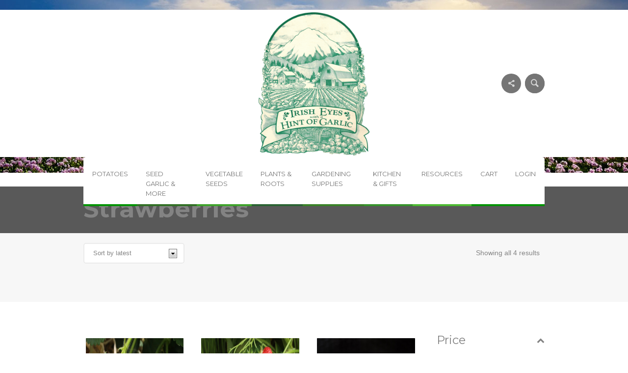

--- FILE ---
content_type: text/html; charset=UTF-8
request_url: https://irisheyesgardenseeds.com/product-category/fruit/strawberries/
body_size: 26183
content:
<!DOCTYPE html>
<!--[if IE 8]>
<html class="ie ie8" lang="en-US">
<![endif]-->
<!--[if !(IE 8)]><!-->
<html lang="en-US" class="cmsms_html">
<!--<![endif]-->
<head>
<meta charset="UTF-8" />
<meta name="viewport" content="width=device-width, initial-scale=1, maximum-scale=1" /><meta name="format-detection" content="telephone=no" />

<link rel="shortcut icon" href="https://irisheyesgardenseeds.com/wp-content/themes/agrofields/img/favicon.ico" type="image/x-icon" />
<link rel="profile" href="http://gmpg.org/xfn/11" />
<link rel="pingback" href="https://irisheyesgardenseeds.com/xmlrpc.php" />

<meta name='robots' content='index, follow, max-image-preview:large, max-snippet:-1, max-video-preview:-1' />

	<!-- This site is optimized with the Yoast SEO plugin v26.6 - https://yoast.com/wordpress/plugins/seo/ -->
	<title>Strawberries Archives - Irish Eyes</title>
	<link rel="canonical" href="http://irisheyesgardenseeds.com/product-category/fruit/strawberries/" />
	<meta property="og:locale" content="en_US" />
	<meta property="og:type" content="article" />
	<meta property="og:title" content="Strawberries Archives - Irish Eyes" />
	<meta property="og:url" content="http://irisheyesgardenseeds.com/product-category/fruit/strawberries/" />
	<meta property="og:site_name" content="Irish Eyes" />
	<meta name="twitter:card" content="summary_large_image" />
	<script type="application/ld+json" class="yoast-schema-graph">{"@context":"https://schema.org","@graph":[{"@type":"CollectionPage","@id":"http://irisheyesgardenseeds.com/product-category/fruit/strawberries/","url":"http://irisheyesgardenseeds.com/product-category/fruit/strawberries/","name":"Strawberries Archives - Irish Eyes","isPartOf":{"@id":"https://irisheyesgardenseeds.com/#website"},"primaryImageOfPage":{"@id":"http://irisheyesgardenseeds.com/product-category/fruit/strawberries/#primaryimage"},"image":{"@id":"http://irisheyesgardenseeds.com/product-category/fruit/strawberries/#primaryimage"},"thumbnailUrl":"https://irisheyesgardenseeds.com/wp-content/uploads/product_images/product-166466-1762450746-ST105.jpeg","breadcrumb":{"@id":"http://irisheyesgardenseeds.com/product-category/fruit/strawberries/#breadcrumb"},"inLanguage":"en-US"},{"@type":"ImageObject","inLanguage":"en-US","@id":"http://irisheyesgardenseeds.com/product-category/fruit/strawberries/#primaryimage","url":"https://irisheyesgardenseeds.com/wp-content/uploads/product_images/product-166466-1762450746-ST105.jpeg","contentUrl":"https://irisheyesgardenseeds.com/wp-content/uploads/product_images/product-166466-1762450746-ST105.jpeg","width":640,"height":640,"caption":"{\"FileName\":\"product-166466-1762450746-ST105.jpeg\",\"FileDateTime\":1762450746,\"FileSize\":130075,\"FileType\":2,\"MimeType\":\"image/jpeg\",\"SectionsFound\":\"\",\"COMPUTED\":{\"html\":\"width=\"640\" height=\"640\"\",\"Height\":640,\"Width\":640,\"IsColor\":1}}"},{"@type":"BreadcrumbList","@id":"http://irisheyesgardenseeds.com/product-category/fruit/strawberries/#breadcrumb","itemListElement":[{"@type":"ListItem","position":1,"name":"Home","item":"https://irisheyesgardenseeds.com/"},{"@type":"ListItem","position":2,"name":"Fruit","item":"http://irisheyesgardenseeds.com/product-category/fruit/"},{"@type":"ListItem","position":3,"name":"Strawberries"}]},{"@type":"WebSite","@id":"https://irisheyesgardenseeds.com/#website","url":"https://irisheyesgardenseeds.com/","name":"Irish Eyes","description":"We&#039;re Serious About Our Seeds!","potentialAction":[{"@type":"SearchAction","target":{"@type":"EntryPoint","urlTemplate":"https://irisheyesgardenseeds.com/?s={search_term_string}"},"query-input":{"@type":"PropertyValueSpecification","valueRequired":true,"valueName":"search_term_string"}}],"inLanguage":"en-US"}]}</script>
	<!-- / Yoast SEO plugin. -->


<link rel='dns-prefetch' href='//www.google.com' />
<link rel='dns-prefetch' href='//capi-automation.s3.us-east-2.amazonaws.com' />
<link rel='dns-prefetch' href='//fonts.googleapis.com' />
<link rel="alternate" type="application/rss+xml" title="Irish Eyes &raquo; Feed" href="https://irisheyesgardenseeds.com/feed/" />
<link rel="alternate" type="application/rss+xml" title="Irish Eyes &raquo; Comments Feed" href="https://irisheyesgardenseeds.com/comments/feed/" />
<link rel="alternate" type="application/rss+xml" title="Irish Eyes &raquo; Strawberries Category Feed" href="https://irisheyesgardenseeds.com/product-category/fruit/strawberries/feed/" />
<style id='wp-img-auto-sizes-contain-inline-css' type='text/css'>
img:is([sizes=auto i],[sizes^="auto," i]){contain-intrinsic-size:3000px 1500px}
/*# sourceURL=wp-img-auto-sizes-contain-inline-css */
</style>
<link rel='stylesheet' id='font-awesome-css' href='https://irisheyesgardenseeds.com/wp-content/plugins/woocommerce-ajax-filters/berocket/assets/css/font-awesome.min.css?ver=6.9' type='text/css' media='all' />
<link rel='stylesheet' id='acfwf-wc-cart-block-integration-css' href='https://irisheyesgardenseeds.com/wp-content/plugins/advanced-coupons-for-woocommerce-free/dist/assets/index-467dde24.css?ver=1766053672' type='text/css' media='all' />
<link rel='stylesheet' id='delivery-date-cart-block-frontend-css' href='https://irisheyesgardenseeds.com/wp-content/plugins/order-delivery-date-for-woocommerce/build/style-index.css?ver=26c733c9e309cafeebe7' type='text/css' media='all' />
<link rel='stylesheet' id='acfwf-wc-checkout-block-integration-css' href='https://irisheyesgardenseeds.com/wp-content/plugins/advanced-coupons-for-woocommerce-free/dist/assets/index-2a7d8588.css?ver=1766053672' type='text/css' media='all' />
<link rel='stylesheet' id='delivery-date-block-frontend-css' href='https://irisheyesgardenseeds.com/wp-content/plugins/order-delivery-date-for-woocommerce/build/style-index.css?ver=1768405506' type='text/css' media='all' />
<link rel='stylesheet' id='berocket_aapf_widget-style-css' href='https://irisheyesgardenseeds.com/wp-content/plugins/woocommerce-ajax-filters/assets/frontend/css/fullmain.min.css?ver=1.6.4.5' type='text/css' media='all' />
<link rel='stylesheet' id='vtprd-front-end-style-css' href='https://irisheyesgardenseeds.com/wp-content/plugins/pricing-deals-for-woocommerce/core/css/vtprd-front-end-min.css?ver=6.9' type='text/css' media='all' />
<link rel='stylesheet' id='layerslider-css' href='https://irisheyesgardenseeds.com/wp-content/plugins/LayerSlider/static/layerslider/css/layerslider.css?ver=6.5.7' type='text/css' media='all' />
<style id='wp-emoji-styles-inline-css' type='text/css'>

	img.wp-smiley, img.emoji {
		display: inline !important;
		border: none !important;
		box-shadow: none !important;
		height: 1em !important;
		width: 1em !important;
		margin: 0 0.07em !important;
		vertical-align: -0.1em !important;
		background: none !important;
		padding: 0 !important;
	}
/*# sourceURL=wp-emoji-styles-inline-css */
</style>
<style id='wp-block-library-inline-css' type='text/css'>
:root{--wp-block-synced-color:#7a00df;--wp-block-synced-color--rgb:122,0,223;--wp-bound-block-color:var(--wp-block-synced-color);--wp-editor-canvas-background:#ddd;--wp-admin-theme-color:#007cba;--wp-admin-theme-color--rgb:0,124,186;--wp-admin-theme-color-darker-10:#006ba1;--wp-admin-theme-color-darker-10--rgb:0,107,160.5;--wp-admin-theme-color-darker-20:#005a87;--wp-admin-theme-color-darker-20--rgb:0,90,135;--wp-admin-border-width-focus:2px}@media (min-resolution:192dpi){:root{--wp-admin-border-width-focus:1.5px}}.wp-element-button{cursor:pointer}:root .has-very-light-gray-background-color{background-color:#eee}:root .has-very-dark-gray-background-color{background-color:#313131}:root .has-very-light-gray-color{color:#eee}:root .has-very-dark-gray-color{color:#313131}:root .has-vivid-green-cyan-to-vivid-cyan-blue-gradient-background{background:linear-gradient(135deg,#00d084,#0693e3)}:root .has-purple-crush-gradient-background{background:linear-gradient(135deg,#34e2e4,#4721fb 50%,#ab1dfe)}:root .has-hazy-dawn-gradient-background{background:linear-gradient(135deg,#faaca8,#dad0ec)}:root .has-subdued-olive-gradient-background{background:linear-gradient(135deg,#fafae1,#67a671)}:root .has-atomic-cream-gradient-background{background:linear-gradient(135deg,#fdd79a,#004a59)}:root .has-nightshade-gradient-background{background:linear-gradient(135deg,#330968,#31cdcf)}:root .has-midnight-gradient-background{background:linear-gradient(135deg,#020381,#2874fc)}:root{--wp--preset--font-size--normal:16px;--wp--preset--font-size--huge:42px}.has-regular-font-size{font-size:1em}.has-larger-font-size{font-size:2.625em}.has-normal-font-size{font-size:var(--wp--preset--font-size--normal)}.has-huge-font-size{font-size:var(--wp--preset--font-size--huge)}.has-text-align-center{text-align:center}.has-text-align-left{text-align:left}.has-text-align-right{text-align:right}.has-fit-text{white-space:nowrap!important}#end-resizable-editor-section{display:none}.aligncenter{clear:both}.items-justified-left{justify-content:flex-start}.items-justified-center{justify-content:center}.items-justified-right{justify-content:flex-end}.items-justified-space-between{justify-content:space-between}.screen-reader-text{border:0;clip-path:inset(50%);height:1px;margin:-1px;overflow:hidden;padding:0;position:absolute;width:1px;word-wrap:normal!important}.screen-reader-text:focus{background-color:#ddd;clip-path:none;color:#444;display:block;font-size:1em;height:auto;left:5px;line-height:normal;padding:15px 23px 14px;text-decoration:none;top:5px;width:auto;z-index:100000}html :where(.has-border-color){border-style:solid}html :where([style*=border-top-color]){border-top-style:solid}html :where([style*=border-right-color]){border-right-style:solid}html :where([style*=border-bottom-color]){border-bottom-style:solid}html :where([style*=border-left-color]){border-left-style:solid}html :where([style*=border-width]){border-style:solid}html :where([style*=border-top-width]){border-top-style:solid}html :where([style*=border-right-width]){border-right-style:solid}html :where([style*=border-bottom-width]){border-bottom-style:solid}html :where([style*=border-left-width]){border-left-style:solid}html :where(img[class*=wp-image-]){height:auto;max-width:100%}:where(figure){margin:0 0 1em}html :where(.is-position-sticky){--wp-admin--admin-bar--position-offset:var(--wp-admin--admin-bar--height,0px)}@media screen and (max-width:600px){html :where(.is-position-sticky){--wp-admin--admin-bar--position-offset:0px}}

/*# sourceURL=wp-block-library-inline-css */
</style><link rel='stylesheet' id='wc-blocks-style-css' href='https://irisheyesgardenseeds.com/wp-content/plugins/woocommerce/assets/client/blocks/wc-blocks.css?ver=wc-8.9.3' type='text/css' media='all' />
<style id='global-styles-inline-css' type='text/css'>
:root{--wp--preset--aspect-ratio--square: 1;--wp--preset--aspect-ratio--4-3: 4/3;--wp--preset--aspect-ratio--3-4: 3/4;--wp--preset--aspect-ratio--3-2: 3/2;--wp--preset--aspect-ratio--2-3: 2/3;--wp--preset--aspect-ratio--16-9: 16/9;--wp--preset--aspect-ratio--9-16: 9/16;--wp--preset--color--black: #000000;--wp--preset--color--cyan-bluish-gray: #abb8c3;--wp--preset--color--white: #ffffff;--wp--preset--color--pale-pink: #f78da7;--wp--preset--color--vivid-red: #cf2e2e;--wp--preset--color--luminous-vivid-orange: #ff6900;--wp--preset--color--luminous-vivid-amber: #fcb900;--wp--preset--color--light-green-cyan: #7bdcb5;--wp--preset--color--vivid-green-cyan: #00d084;--wp--preset--color--pale-cyan-blue: #8ed1fc;--wp--preset--color--vivid-cyan-blue: #0693e3;--wp--preset--color--vivid-purple: #9b51e0;--wp--preset--color--color-1: #838383;--wp--preset--color--color-2: #ff8f3c;--wp--preset--color--color-3: #b7b7b7;--wp--preset--color--color-4: #444444;--wp--preset--color--color-5: #ffffff;--wp--preset--color--color-6: ##f7f7f7;--wp--preset--color--color-7: #ebebeb;--wp--preset--gradient--vivid-cyan-blue-to-vivid-purple: linear-gradient(135deg,rgb(6,147,227) 0%,rgb(155,81,224) 100%);--wp--preset--gradient--light-green-cyan-to-vivid-green-cyan: linear-gradient(135deg,rgb(122,220,180) 0%,rgb(0,208,130) 100%);--wp--preset--gradient--luminous-vivid-amber-to-luminous-vivid-orange: linear-gradient(135deg,rgb(252,185,0) 0%,rgb(255,105,0) 100%);--wp--preset--gradient--luminous-vivid-orange-to-vivid-red: linear-gradient(135deg,rgb(255,105,0) 0%,rgb(207,46,46) 100%);--wp--preset--gradient--very-light-gray-to-cyan-bluish-gray: linear-gradient(135deg,rgb(238,238,238) 0%,rgb(169,184,195) 100%);--wp--preset--gradient--cool-to-warm-spectrum: linear-gradient(135deg,rgb(74,234,220) 0%,rgb(151,120,209) 20%,rgb(207,42,186) 40%,rgb(238,44,130) 60%,rgb(251,105,98) 80%,rgb(254,248,76) 100%);--wp--preset--gradient--blush-light-purple: linear-gradient(135deg,rgb(255,206,236) 0%,rgb(152,150,240) 100%);--wp--preset--gradient--blush-bordeaux: linear-gradient(135deg,rgb(254,205,165) 0%,rgb(254,45,45) 50%,rgb(107,0,62) 100%);--wp--preset--gradient--luminous-dusk: linear-gradient(135deg,rgb(255,203,112) 0%,rgb(199,81,192) 50%,rgb(65,88,208) 100%);--wp--preset--gradient--pale-ocean: linear-gradient(135deg,rgb(255,245,203) 0%,rgb(182,227,212) 50%,rgb(51,167,181) 100%);--wp--preset--gradient--electric-grass: linear-gradient(135deg,rgb(202,248,128) 0%,rgb(113,206,126) 100%);--wp--preset--gradient--midnight: linear-gradient(135deg,rgb(2,3,129) 0%,rgb(40,116,252) 100%);--wp--preset--font-size--small: 13px;--wp--preset--font-size--medium: 20px;--wp--preset--font-size--large: 36px;--wp--preset--font-size--x-large: 42px;--wp--preset--spacing--20: 0.44rem;--wp--preset--spacing--30: 0.67rem;--wp--preset--spacing--40: 1rem;--wp--preset--spacing--50: 1.5rem;--wp--preset--spacing--60: 2.25rem;--wp--preset--spacing--70: 3.38rem;--wp--preset--spacing--80: 5.06rem;--wp--preset--shadow--natural: 6px 6px 9px rgba(0, 0, 0, 0.2);--wp--preset--shadow--deep: 12px 12px 50px rgba(0, 0, 0, 0.4);--wp--preset--shadow--sharp: 6px 6px 0px rgba(0, 0, 0, 0.2);--wp--preset--shadow--outlined: 6px 6px 0px -3px rgb(255, 255, 255), 6px 6px rgb(0, 0, 0);--wp--preset--shadow--crisp: 6px 6px 0px rgb(0, 0, 0);}:where(.is-layout-flex){gap: 0.5em;}:where(.is-layout-grid){gap: 0.5em;}body .is-layout-flex{display: flex;}.is-layout-flex{flex-wrap: wrap;align-items: center;}.is-layout-flex > :is(*, div){margin: 0;}body .is-layout-grid{display: grid;}.is-layout-grid > :is(*, div){margin: 0;}:where(.wp-block-columns.is-layout-flex){gap: 2em;}:where(.wp-block-columns.is-layout-grid){gap: 2em;}:where(.wp-block-post-template.is-layout-flex){gap: 1.25em;}:where(.wp-block-post-template.is-layout-grid){gap: 1.25em;}.has-black-color{color: var(--wp--preset--color--black) !important;}.has-cyan-bluish-gray-color{color: var(--wp--preset--color--cyan-bluish-gray) !important;}.has-white-color{color: var(--wp--preset--color--white) !important;}.has-pale-pink-color{color: var(--wp--preset--color--pale-pink) !important;}.has-vivid-red-color{color: var(--wp--preset--color--vivid-red) !important;}.has-luminous-vivid-orange-color{color: var(--wp--preset--color--luminous-vivid-orange) !important;}.has-luminous-vivid-amber-color{color: var(--wp--preset--color--luminous-vivid-amber) !important;}.has-light-green-cyan-color{color: var(--wp--preset--color--light-green-cyan) !important;}.has-vivid-green-cyan-color{color: var(--wp--preset--color--vivid-green-cyan) !important;}.has-pale-cyan-blue-color{color: var(--wp--preset--color--pale-cyan-blue) !important;}.has-vivid-cyan-blue-color{color: var(--wp--preset--color--vivid-cyan-blue) !important;}.has-vivid-purple-color{color: var(--wp--preset--color--vivid-purple) !important;}.has-black-background-color{background-color: var(--wp--preset--color--black) !important;}.has-cyan-bluish-gray-background-color{background-color: var(--wp--preset--color--cyan-bluish-gray) !important;}.has-white-background-color{background-color: var(--wp--preset--color--white) !important;}.has-pale-pink-background-color{background-color: var(--wp--preset--color--pale-pink) !important;}.has-vivid-red-background-color{background-color: var(--wp--preset--color--vivid-red) !important;}.has-luminous-vivid-orange-background-color{background-color: var(--wp--preset--color--luminous-vivid-orange) !important;}.has-luminous-vivid-amber-background-color{background-color: var(--wp--preset--color--luminous-vivid-amber) !important;}.has-light-green-cyan-background-color{background-color: var(--wp--preset--color--light-green-cyan) !important;}.has-vivid-green-cyan-background-color{background-color: var(--wp--preset--color--vivid-green-cyan) !important;}.has-pale-cyan-blue-background-color{background-color: var(--wp--preset--color--pale-cyan-blue) !important;}.has-vivid-cyan-blue-background-color{background-color: var(--wp--preset--color--vivid-cyan-blue) !important;}.has-vivid-purple-background-color{background-color: var(--wp--preset--color--vivid-purple) !important;}.has-black-border-color{border-color: var(--wp--preset--color--black) !important;}.has-cyan-bluish-gray-border-color{border-color: var(--wp--preset--color--cyan-bluish-gray) !important;}.has-white-border-color{border-color: var(--wp--preset--color--white) !important;}.has-pale-pink-border-color{border-color: var(--wp--preset--color--pale-pink) !important;}.has-vivid-red-border-color{border-color: var(--wp--preset--color--vivid-red) !important;}.has-luminous-vivid-orange-border-color{border-color: var(--wp--preset--color--luminous-vivid-orange) !important;}.has-luminous-vivid-amber-border-color{border-color: var(--wp--preset--color--luminous-vivid-amber) !important;}.has-light-green-cyan-border-color{border-color: var(--wp--preset--color--light-green-cyan) !important;}.has-vivid-green-cyan-border-color{border-color: var(--wp--preset--color--vivid-green-cyan) !important;}.has-pale-cyan-blue-border-color{border-color: var(--wp--preset--color--pale-cyan-blue) !important;}.has-vivid-cyan-blue-border-color{border-color: var(--wp--preset--color--vivid-cyan-blue) !important;}.has-vivid-purple-border-color{border-color: var(--wp--preset--color--vivid-purple) !important;}.has-vivid-cyan-blue-to-vivid-purple-gradient-background{background: var(--wp--preset--gradient--vivid-cyan-blue-to-vivid-purple) !important;}.has-light-green-cyan-to-vivid-green-cyan-gradient-background{background: var(--wp--preset--gradient--light-green-cyan-to-vivid-green-cyan) !important;}.has-luminous-vivid-amber-to-luminous-vivid-orange-gradient-background{background: var(--wp--preset--gradient--luminous-vivid-amber-to-luminous-vivid-orange) !important;}.has-luminous-vivid-orange-to-vivid-red-gradient-background{background: var(--wp--preset--gradient--luminous-vivid-orange-to-vivid-red) !important;}.has-very-light-gray-to-cyan-bluish-gray-gradient-background{background: var(--wp--preset--gradient--very-light-gray-to-cyan-bluish-gray) !important;}.has-cool-to-warm-spectrum-gradient-background{background: var(--wp--preset--gradient--cool-to-warm-spectrum) !important;}.has-blush-light-purple-gradient-background{background: var(--wp--preset--gradient--blush-light-purple) !important;}.has-blush-bordeaux-gradient-background{background: var(--wp--preset--gradient--blush-bordeaux) !important;}.has-luminous-dusk-gradient-background{background: var(--wp--preset--gradient--luminous-dusk) !important;}.has-pale-ocean-gradient-background{background: var(--wp--preset--gradient--pale-ocean) !important;}.has-electric-grass-gradient-background{background: var(--wp--preset--gradient--electric-grass) !important;}.has-midnight-gradient-background{background: var(--wp--preset--gradient--midnight) !important;}.has-small-font-size{font-size: var(--wp--preset--font-size--small) !important;}.has-medium-font-size{font-size: var(--wp--preset--font-size--medium) !important;}.has-large-font-size{font-size: var(--wp--preset--font-size--large) !important;}.has-x-large-font-size{font-size: var(--wp--preset--font-size--x-large) !important;}
/*# sourceURL=global-styles-inline-css */
</style>

<style id='classic-theme-styles-inline-css' type='text/css'>
/*! This file is auto-generated */
.wp-block-button__link{color:#fff;background-color:#32373c;border-radius:9999px;box-shadow:none;text-decoration:none;padding:calc(.667em + 2px) calc(1.333em + 2px);font-size:1.125em}.wp-block-file__button{background:#32373c;color:#fff;text-decoration:none}
/*# sourceURL=/wp-includes/css/classic-themes.min.css */
</style>
<link rel='stylesheet' id='contact-form-7-css' href='https://irisheyesgardenseeds.com/wp-content/plugins/contact-form-7/includes/css/styles.css?ver=6.1.4' type='text/css' media='all' />
<style id='contact-form-7-inline-css' type='text/css'>
.wpcf7 .wpcf7-recaptcha iframe {margin-bottom: 0;}.wpcf7 .wpcf7-recaptcha[data-align="center"] > div {margin: 0 auto;}.wpcf7 .wpcf7-recaptcha[data-align="right"] > div {margin: 0 0 0 auto;}
/*# sourceURL=contact-form-7-inline-css */
</style>
<link rel='stylesheet' id='advanced_nav_css-css' href='https://irisheyesgardenseeds.com/wp-content/plugins/woocommerce-ajax-layered-nav/assets/css/advanced_nav.css?ver=1.3.16' type='text/css' media='all' />
<style id='woocommerce-inline-inline-css' type='text/css'>
.woocommerce form .form-row .required { visibility: visible; }
/*# sourceURL=woocommerce-inline-inline-css */
</style>
<link rel='stylesheet' id='gateway-css' href='https://irisheyesgardenseeds.com/wp-content/plugins/woocommerce-paypal-payments/modules/ppcp-button/assets/css/gateway.css?ver=3.3.1' type='text/css' media='all' />
<link rel='stylesheet' id='wc-avatax-frontend-css' href='https://irisheyesgardenseeds.com/wp-content/plugins/woocommerce-avatax/assets/css/frontend/wc-avatax-frontend.min.css?ver=2.10.1' type='text/css' media='all' />
<link rel='stylesheet' id='agrofields-child-style-css' href='https://irisheyesgardenseeds.com/wp-content/themes/agrofields-child/style.css?ver=1.0.0' type='text/css' media='screen, print' />
<link rel='stylesheet' id='theme-style-css' href='https://irisheyesgardenseeds.com/wp-content/themes/agrofields/style.css?ver=1.0.0' type='text/css' media='screen, print' />
<link rel='stylesheet' id='theme-design-style-css' href='https://irisheyesgardenseeds.com/wp-content/themes/agrofields/css/style.css?ver=1.0.0' type='text/css' media='screen, print' />
<link rel='stylesheet' id='theme-adapt-css' href='https://irisheyesgardenseeds.com/wp-content/themes/agrofields/css/adaptive.css?ver=1.0.0' type='text/css' media='screen, print' />
<link rel='stylesheet' id='theme-retina-css' href='https://irisheyesgardenseeds.com/wp-content/themes/agrofields/css/retina.css?ver=1.0.0' type='text/css' media='screen' />
<link rel='stylesheet' id='animate-css' href='https://irisheyesgardenseeds.com/wp-content/themes/agrofields/css/animate.css?ver=1.0.0' type='text/css' media='screen' />
<link rel='stylesheet' id='theme-cmsms-woo-style-css' href='https://irisheyesgardenseeds.com/wp-content/themes/agrofields/css/cmsms-woo-style.css?ver=1.0.0' type='text/css' media='screen' />
<link rel='stylesheet' id='theme-cmsms-woo-adaptive-css' href='https://irisheyesgardenseeds.com/wp-content/themes/agrofields/css/cmsms-woo-adaptive.css?ver=1.0.0' type='text/css' media='screen' />
<link rel='stylesheet' id='ilightbox-css' href='https://irisheyesgardenseeds.com/wp-content/plugins/ilightbox/css/src/css/ilightbox.css?ver=2.2.4' type='text/css' media='all' />
<link rel='stylesheet' id='ilightbox-skin-dark-css' href='https://irisheyesgardenseeds.com/wp-content/themes/agrofields/css/ilightbox-skins/dark-skin.css?ver=2.2.0' type='text/css' media='screen' />
<link rel='stylesheet' id='theme-fonts-schemes-css' href='https://irisheyesgardenseeds.com/wp-content/uploads/cmsms_styles/agrofields.css?ver=1.0.0' type='text/css' media='screen' />
<link rel='stylesheet' id='theme-icons-css' href='https://irisheyesgardenseeds.com/wp-content/themes/agrofields/css/fontello.css?ver=1.0.0' type='text/css' media='screen' />
<link rel='stylesheet' id='theme-icons-custom-css' href='https://irisheyesgardenseeds.com/wp-content/themes/agrofields/css/fontello-custom.css?ver=1.0.0' type='text/css' media='screen' />
<link rel='stylesheet' id='theme-icons-set-css' href='https://irisheyesgardenseeds.com/wp-content/themes/agrofields/css/cmsms-theme-icons-set.css?ver=1.0.0' type='text/css' media='screen' />
<link rel='stylesheet' id='cmsms-google-fonts-css' href='//fonts.googleapis.com/css?family=Open+Sans%3A300%2C300italic%2C400%2C400italic%2C600%2C600italic%2C700%2C700italic%7CMontserrat%3A400%2C700&#038;ver=6.9' type='text/css' media='all' />
<link rel='stylesheet' id='agrofields-gutenberg-frontend-style-css' href='https://irisheyesgardenseeds.com/wp-content/themes/agrofields/gutenberg/css/frontend-style.css?ver=1.0.0' type='text/css' media='screen' />
<link rel='stylesheet' id='select2-css' href='https://irisheyesgardenseeds.com/wp-content/plugins/woocommerce-ajax-filters/assets/frontend/css/select2.min.css?ver=6.9' type='text/css' media='all' />
<link rel='stylesheet' id='wwlc_RegistrationForm_css-css' href='https://irisheyesgardenseeds.com/wp-content/plugins/woocommerce-wholesale-lead-capture/css/RegistrationForm.css?ver=1.11' type='text/css' media='all' />
<link rel='stylesheet' id='jquery-ui-style-orddd-lite-css' href='https://irisheyesgardenseeds.com/wp-content/plugins/order-delivery-date-for-woocommerce/css/themes/smoothness/jquery-ui.css?ver=4.3.1' type='text/css' media='' />
<link rel='stylesheet' id='datepicker-css' href='https://irisheyesgardenseeds.com/wp-content/plugins/order-delivery-date-for-woocommerce/css/datepicker.css?ver=4.3.1' type='text/css' media='' />
<script src="https://irisheyesgardenseeds.com/wp-includes/js/jquery/jquery.min.js?ver=3.7.1" id="jquery-core-js"></script>
<script src="https://irisheyesgardenseeds.com/wp-includes/js/jquery/jquery-migrate.min.js?ver=3.4.1" id="jquery-migrate-js"></script>
<script id="layerslider-greensock-js-extra">
var LS_Meta = {"v":"6.5.7"};
//# sourceURL=layerslider-greensock-js-extra
</script>
<script data-cfasync="false" src="https://irisheyesgardenseeds.com/wp-content/plugins/LayerSlider/static/layerslider/js/greensock.js?ver=1.19.0" id="layerslider-greensock-js"></script>
<script data-cfasync="false" src="https://irisheyesgardenseeds.com/wp-content/plugins/LayerSlider/static/layerslider/js/layerslider.kreaturamedia.jquery.js?ver=6.5.7" id="layerslider-js"></script>
<script data-cfasync="false" src="https://irisheyesgardenseeds.com/wp-content/plugins/LayerSlider/static/layerslider/js/layerslider.transitions.js?ver=6.5.7" id="layerslider-transitions-js"></script>
<script src="https://irisheyesgardenseeds.com/wp-content/plugins/recaptcha-woo/js/rcfwc.js?ver=1.0" id="rcfwc-js-js" defer data-wp-strategy="defer"></script>
<script src="https://www.google.com/recaptcha/api.js?hl=en_US" id="recaptcha-js" defer data-wp-strategy="defer"></script>
<script src="https://irisheyesgardenseeds.com/wp-content/plugins/woocommerce/assets/js/jquery-blockui/jquery.blockUI.min.js?ver=2.7.0-wc.8.9.3" id="jquery-blockui-js" defer data-wp-strategy="defer"></script>
<script id="wc-add-to-cart-js-extra">
var wc_add_to_cart_params = {"ajax_url":"/wp-admin/admin-ajax.php","wc_ajax_url":"/?wc-ajax=%%endpoint%%","i18n_view_cart":"View cart","cart_url":"https://irisheyesgardenseeds.com/cart/","is_cart":"","cart_redirect_after_add":"no"};
//# sourceURL=wc-add-to-cart-js-extra
</script>
<script src="https://irisheyesgardenseeds.com/wp-content/plugins/woocommerce/assets/js/frontend/add-to-cart.min.js?ver=8.9.3" id="wc-add-to-cart-js" defer data-wp-strategy="defer"></script>
<script src="https://irisheyesgardenseeds.com/wp-content/plugins/woocommerce/assets/js/js-cookie/js.cookie.min.js?ver=2.1.4-wc.8.9.3" id="js-cookie-js" defer data-wp-strategy="defer"></script>
<script id="woocommerce-js-extra">
var woocommerce_params = {"ajax_url":"/wp-admin/admin-ajax.php","wc_ajax_url":"/?wc-ajax=%%endpoint%%"};
//# sourceURL=woocommerce-js-extra
</script>
<script src="https://irisheyesgardenseeds.com/wp-content/plugins/woocommerce/assets/js/frontend/woocommerce.min.js?ver=8.9.3" id="woocommerce-js" defer data-wp-strategy="defer"></script>
<script src="https://irisheyesgardenseeds.com/wp-content/themes/agrofields/js/jsLibraries.min.js?ver=1.0.0" id="libs-js"></script>
<script src="https://irisheyesgardenseeds.com/wp-content/themes/agrofields/js/jquery.iLightBox.min.js?ver=2.2.0" id="iLightBox-js"></script>
<script src="https://irisheyesgardenseeds.com/wp-content/plugins/woocommerce-ajax-filters/assets/frontend/js/select2.min.js?ver=6.9" id="select2-js" defer data-wp-strategy="defer"></script>
<meta name="generator" content="Powered by LayerSlider 6.5.7 - Multi-Purpose, Responsive, Parallax, Mobile-Friendly Slider Plugin for WordPress." />
<!-- LayerSlider updates and docs at: https://layerslider.kreaturamedia.com -->
<link rel="https://api.w.org/" href="https://irisheyesgardenseeds.com/wp-json/" /><link rel="alternate" title="JSON" type="application/json" href="https://irisheyesgardenseeds.com/wp-json/wp/v2/product_cat/1011" /><link rel="EditURI" type="application/rsd+xml" title="RSD" href="https://irisheyesgardenseeds.com/xmlrpc.php?rsd" />
<meta name="generator" content="WordPress 6.9" />
<meta name="generator" content="WooCommerce 8.9.3" />
<meta name="generator" content="Advanced Coupons for WooCommerce Free v4.7.1" />	  <script type="text/javascript">
    (function(d) { if (document.addEventListener) document.addEventListener('ltkAsyncListener', d);
          else {e = document.documentElement; e.ltkAsyncProperty = 0; e.attachEvent('onpropertychange', function (e) {
          if (e.propertyName == 'ltkAsyncProperty'){d();}});}})(function() {
                    _ltk.Signup.New('Checkout','billing_email',_ltk.Signup.TYPE.CLICK,'checkout_next_step');
					_ltk.Signup.SetField('Checkout', 'billing_first_name');
					_ltk.Signup.SetField('Checkout', 'billing_last_name');
					_ltk.Signup.SetField('Checkout', 'billing_address_1');
					_ltk.Signup.SetField('Checkout', 'billing_city');
					_ltk.Signup.SetField('Checkout', 'billing_postcode');
					_ltk.Signup.SetField('Checkout', 'billing_state');
					_ltk.Signup.SetField('Checkout', 'billing_country');
					_ltk.Signup.EnableCheckout();
             });     

</script>​
	  
	  
  <style></style><meta name="wwp" content="yes" /><style type="text/css">
	.header_top,
	.header_top_outer,
	.header_top_inner, 
	.header_top_aligner {
		height : 30px;
	}
	
	.header_mid,
	.header_mid_outer,
	.header_mid .header_mid_inner .social_wrap,
	.header_mid .header_mid_inner .social_but_wrap,
	.header_mid .header_mid_inner .search_wrap_in_inner,
	.header_mid .header_mid_inner .slogan_wrap_inner,
	.header_mid .header_mid_inner .cmsms_dynamic_cart_in_inner,
	.header_mid .header_mid_inner nav > div > ul,
	.header_mid .header_mid_inner nav > div > ul > li,
	.header_mid .header_mid_inner nav > div > ul > li > a,
	.header_mid .header_mid_inner nav > div > ul > li > a > span.nav_bg_clr,
	.header_mid .header_mid_inner .logo,
	.header_mid .header_mid_inner .logo_resp,
	.header_mid .header_mid_inner .resp_nav_wrap_inner {
		height : 300px;
	}
	
	.header_bot,
	.header_line_wrap,
	.header_bot_outer,
	.header_bot .header_bot_inner nav > div > ul,
	.header_bot .header_bot_inner nav > div > ul > li,
	.header_bot .header_bot_inner nav > div > ul > li > a {
		height : 100px;
	}
	
	#page .top_img_height {
		height : 300px;
	}
	
	#page.enable_header_top .top_img_height {
		height : 330px;
	}
	
	#page.enable_header_bottom .top_img_height {
		height : 400px;
	}
	
	#page.enable_header_top.enable_header_bottom .top_img_height {
		height : 430px;
	}
	
	.error_inner {
		padding-top : 430px;
	}
	
	@media only screen and (max-width: 1024px) {
		.header_top,
		.header_top_outer,
		.header_top_inner,
		.header_top_aligner,
		.header_mid,
		.header_mid_outer,
		.header_mid .header_mid_inner nav > div > ul,
		.header_mid .header_mid_inner nav > div > ul > li,
		.header_mid .header_mid_inner nav > div > ul > li > a,
		.header_mid .header_mid_inner nav > div > ul > li > a > span.nav_bg_clr,
		.header_bot,
		.header_bot_outer,
		.header_line_wrap,
		.header_bot .header_bot_inner nav > div > ul,
		.header_bot .header_bot_inner nav > div > ul > li,
		.header_bot .header_bot_inner nav > div > ul > li > a {
			height : auto;
		}
		
		#page.fixed_header #middle,
		#page.fixed_header.enable_header_top #middle,
		#page.fixed_header.enable_header_bottom #middle,
		#page.fixed_header.enable_header_top.enable_header_bottom #middle {
			padding-top : 0px !important;
		}
	}

	#footer.cmsms_footer_default .footer_inner {
		min-height:450px;
	}
	
	.fixed_footer #main {
		margin-bottom:450px;
	}
</style>	<noscript><style>.woocommerce-product-gallery{ opacity: 1 !important; }</style></noscript>
	
<!-- Meta Pixel Code -->
<script type='text/javascript'>
!function(f,b,e,v,n,t,s){if(f.fbq)return;n=f.fbq=function(){n.callMethod?
n.callMethod.apply(n,arguments):n.queue.push(arguments)};if(!f._fbq)f._fbq=n;
n.push=n;n.loaded=!0;n.version='2.0';n.queue=[];t=b.createElement(e);t.async=!0;
t.src=v;s=b.getElementsByTagName(e)[0];s.parentNode.insertBefore(t,s)}(window,
document,'script','https://connect.facebook.net/en_US/fbevents.js');
</script>
<!-- End Meta Pixel Code -->
<script type='text/javascript'>var url = window.location.origin + '?ob=open-bridge';
            fbq('set', 'openbridge', '1229111292699268', url);
fbq('init', '1229111292699268', {}, {
    "agent": "wordpress-6.9-4.1.5"
})</script><script type='text/javascript'>
    fbq('track', 'PageView', []);
  </script>			<script  type="text/javascript">
				!function(f,b,e,v,n,t,s){if(f.fbq)return;n=f.fbq=function(){n.callMethod?
					n.callMethod.apply(n,arguments):n.queue.push(arguments)};if(!f._fbq)f._fbq=n;
					n.push=n;n.loaded=!0;n.version='2.0';n.queue=[];t=b.createElement(e);t.async=!0;
					t.src=v;s=b.getElementsByTagName(e)[0];s.parentNode.insertBefore(t,s)}(window,
					document,'script','https://connect.facebook.net/en_US/fbevents.js');
			</script>
			<!-- WooCommerce Facebook Integration Begin -->
			<script  type="text/javascript">

				fbq('init', '1229111292699268', {}, {
    "agent": "woocommerce_2-8.9.3-3.5.15"
});

				document.addEventListener( 'DOMContentLoaded', function() {
					// Insert placeholder for events injected when a product is added to the cart through AJAX.
					document.body.insertAdjacentHTML( 'beforeend', '<div class=\"wc-facebook-pixel-event-placeholder\"></div>' );
				}, false );

			</script>
			<!-- WooCommerce Facebook Integration End -->
			<link rel="modulepreload" href="https://irisheyesgardenseeds.com/wp-content/plugins/advanced-coupons-for-woocommerce-free/dist/common/NoticesPlugin.12346420.js"  /><link rel="modulepreload" href="https://irisheyesgardenseeds.com/wp-content/plugins/advanced-coupons-for-woocommerce-free/dist/common/sanitize.7727159a.js"  /><link rel="modulepreload" href="https://irisheyesgardenseeds.com/wp-content/plugins/advanced-coupons-for-woocommerce-free/dist/common/NoticesPlugin.12346420.js"  /><link rel="modulepreload" href="https://irisheyesgardenseeds.com/wp-content/plugins/advanced-coupons-for-woocommerce-free/dist/common/sanitize.7727159a.js"  /><link rel="icon" href="https://irisheyesgardenseeds.com/wp-content/uploads/2018/08/cropped-Fixed-cover-photo-32x32.jpg" sizes="32x32" />
<link rel="icon" href="https://irisheyesgardenseeds.com/wp-content/uploads/2018/08/cropped-Fixed-cover-photo-192x192.jpg" sizes="192x192" />
<link rel="apple-touch-icon" href="https://irisheyesgardenseeds.com/wp-content/uploads/2018/08/cropped-Fixed-cover-photo-180x180.jpg" />
<meta name="msapplication-TileImage" content="https://irisheyesgardenseeds.com/wp-content/uploads/2018/08/cropped-Fixed-cover-photo-270x270.jpg" />
		<style type="text/css" id="wp-custom-css">
			#header .header_mid .logo_wrap {
	margin-top: -10px;
}

.homepage-sidebar {
	margin-top: -50px;
}

.homepage-sidebar h2.widgettitle {
	font-size: 26px;
}

.homepage-sidebar h3.widget_subtitle {
	font-size: 20px;
}

.widget_custom_colored_blocks_entries .widget_colored_cell .widget_content {
	margin-top: 30px;
}

#header #navigation>li>a>span {
	padding: 24px 18px 26px;
}

ul.social-footer {
	padding-left: 0;
}

ul.social-footer li {
	list-style-type: none !important;
	display: inline-block;
}

ul.social-footer li:before {
	display: none;
}

ul.social-footer li img {
	width: 45px;
}

.headline_outer {
	background: rgba(0, 0, 0, 0.65);
	margin-top: 50px;
}

.headline_aligner {
	min-height: 0 !important;
}

.headline .headline_outer .headline_inner .headline_table_wrap .cmsms_breadcrumbs {
	display: none;
}

.headline .headline_outer .headline_inner {
	padding: 0 20px 21px;
}

#menu-item-38153 a {
	font-size: 1.1em;
	text-transform: uppercase;
	font-family: 'Montserrat', sans-serif;
	text-shadow: 1px 1px 1px #000;
}

body:not(.home) p {
	font-size: 1.1em;
}

a.cmsms_button.my--button {
	margin-bottom: 20px;
}

.galleryid-36283 {
	height: auto !important;
}

body.home .cmsms_products .product .product_outer .product_inner .cmsms_product_footer {
	display: none;
}

.seed-donation-button {
	margin-bottom: 24px;
}

.top_img {
	background-image: url(/wp-content/uploads/2018/03/Iris-eyes-potatoes-in-bloom-bg.jpg) !important;
}

.cmsms_post_format_img {
	background-color: #61d78a !important;
}

aside#meta {
	display: none;
}

.cmsms_products .product .product_outer .product_inner .cmsms_product_img {
	margin-bottom: 10px;
	overflow: hidden;
	min-height: 330px;
}

#page {
	margin-top: -18px;
}

@media only screen and (max-width: 767px) {
	html #page #header .header_mid .header_mid_outer .header_mid_inner .logo_wrap .logo_resp img {
		width: 160px;
	}
}		</style>
		<link rel='stylesheet' id='ilightbox-css-front-css' href='https://irisheyesgardenseeds.com/wp-content/plugins/ilightbox/css/ilightbox_front.css?ver=1.6.4' type='text/css' media='all' />
</head>
<body class="archive tax-product_cat term-strawberries term-1011 wp-theme-agrofields wp-child-theme-agrofields-child theme-agrofields woocommerce woocommerce-page woocommerce-no-js">

<!-- Meta Pixel Code -->
<noscript>
<img height="1" width="1" style="display:none" alt="fbpx"
src="https://www.facebook.com/tr?id=1229111292699268&ev=PageView&noscript=1" />
</noscript>
<!-- End Meta Pixel Code -->
	
<!-- _________________________ Start Page _________________________ -->
<div id="page" class="chrome_only cmsms_liquid enable_header_top enable_header_centered hfeed site">

<!-- _________________________ Start Main _________________________ -->
<div id="main">
<!-- _________________________ Start Header _________________________ -->
<header id="header" class="header_default">
			<div class="header_top" data-height="30">
			<div class="header_top_outer">
				<div class="header_top_inner">
				<div class="header_top_right"><div class="header_top_aligner"></div></div>					<div class="cl"></div>
				</div>
			</div>
			<div class="cl"></div>
			<div class="header_top_but closed">
				<div class="header_top_but_arrow"></div>
			</div>
		</div>
		<div class="header_mid" data-height="300">
		<div class="header_mid_outer">
			<div class="header_mid_inner">
							<div class="search_wrap">
					<div class="search_wrap_inner">
						<div class="search_wrap_in_inner">
							
<div class="search_bar_wrap">
	<form method="get" action="https://irisheyesgardenseeds.com">
		<p>
			<input name="s" placeholder="enter keywords" value="" type="text" />
			<button type="submit" class="cmsms_theme_icon_search"></button>
		</p>
	</form>
</div>

							<a href="javascript:void(0);" class="search_but cmsms-icon-search-2"></a>
						</div>
					</div>
				</div>
			<div class="social_mid"><div class="social_mid_inner"><div class="social_wrap">
<div class="social_wrap_inner">
<ul>
<li>
	<a href="https://www.instagram.com/irisheyesgardenseeds/?hl=en" class="cmsms-icon-custom-instagram-with-circle" title="Instagram" target="_blank"></a></li>
<li>
	<a href="https://www.facebook.com/Irisheyesgardenseeds/" class="cmsms-icon-facebook-circled" title="Facebook" target="_blank"></a></li>
<li>
	<a href="https://www.youtube.com/channel/UCLhkYfGtQJdgBtSOQAYGAJw" class="cmsms-icon-youtube" title="YouTube" target="_blank"></a></li>
<li>
	<a href="https://www.pinterest.com/irisheyesgs/" class="cmsms-icon-pinterest-circled" title="Pinterest" target="_blank"></a></li>
</ul></div></div><div class="social_but_wrap"><a href="javascript:void(0);" class="social_but cmsms-icon-share"></a></div></div></div>			<div class="resp_nav_wrap">
				<div class="resp_nav_wrap_inner">
					<a class="responsive_nav cmsms_theme_icon_resp_nav" href="javascript:void(0);"></a>
				</div>
			</div>
			<div class="cmsms_dynamic_cart"><div class="cmsms_dynamic_cart_in"><div class="cmsms_dynamic_cart_in_inner"><a href="https://irisheyesgardenseeds.com/cart/" class="cmsms_dynamic_cart_button cmsms_theme_icon_basket"></a><span class="cmsms_dynamic_cart_button_hide"></span><div class="widget_shopping_cart_content"></div></div></div></div>			
				<div class="logo_wrap">
<style type="text/css">
	.header_mid .header_mid_inner .logo_wrap {
		width : 240px;
	}
</style>
<a href="https://irisheyesgardenseeds.com/" title="Irish Eyes" class="logo">
	<img src="https://irisheyesgardenseeds.com/wp-content/uploads/2020/07/IElogoNB.png" alt="Irish Eyes" />
<style type="text/css">
	.header_mid_inner .logo .logo_retina {
		width : 578px;
	}
</style>
<img class="logo_retina" src="https://irisheyesgardenseeds.com/wp-content/uploads/2020/07/IElogoNB.png" alt="Irish Eyes" width="578" height="720" /></a>
<a href="https://irisheyesgardenseeds.com/" title="Irish Eyes" class="logo_resp">
	<img src="https://irisheyesgardenseeds.com/wp-content/uploads/2020/07/IElogoNB.png" alt="Irish Eyes" />
<style type="text/css">
	html #page #header .header_mid .header_mid_outer .header_mid_inner .logo_wrap .logo_resp .logo_resp_retina {
		width : 578px;
	}
</style>
<img class="logo_resp_retina" src="https://irisheyesgardenseeds.com/wp-content/uploads/2020/07/IElogoNB.png" alt="Irish Eyes" width="578" height="720" /></a>
</div>
				<div class="cl"></div>
			</div>
		</div>
	</div>
	<div class="header_bot" data-height="100">
		<div class="header_bot_outer">
			<div class="header_bot_inner">
				<div class="header_line_wrap">
					<div class="header_line">
						
						<!-- _________________________ Start Navigation _________________________ -->
						<nav role="navigation">
							<div class="menu-main-menu-right-container"><ul id="navigation" class="navigation"><li id="menu-item-147734" class="menu-item menu-item-type-taxonomy menu-item-object-product_cat menu-item-has-children menu-item-147734 menu-item-depth-0"><a href="https://irisheyesgardenseeds.com/product-category/certified-seed-potatoes/"><span class="nav_bg_clr"></span><span class="nav_bg_hov"></span><span>Potatoes</span></a>
<ul class="sub-menu">
	<li id="menu-item-152357" class="menu-item menu-item-type-taxonomy menu-item-object-product_cat menu-item-152357 menu-item-depth-1"><a href="https://irisheyesgardenseeds.com/product-category/certified-seed-potatoes/pre-nuclear-seed-potato/"><span>Pre-Nuclear</span></a>	</li>
	<li id="menu-item-156244" class="menu-item menu-item-type-taxonomy menu-item-object-product_cat menu-item-156244 menu-item-depth-1"><a href="https://irisheyesgardenseeds.com/product-category/certified-seed-potatoes/nuclear/"><span>Nuclear</span></a>	</li>
	<li id="menu-item-147737" class="menu-item menu-item-type-taxonomy menu-item-object-product_cat menu-item-147737 menu-item-depth-1"><a href="https://irisheyesgardenseeds.com/product-category/certified-seed-potatoes/early-season/"><span>Early Season</span></a>	</li>
	<li id="menu-item-147736" class="menu-item menu-item-type-taxonomy menu-item-object-product_cat menu-item-147736 menu-item-depth-1"><a href="https://irisheyesgardenseeds.com/product-category/certified-seed-potatoes/mid-season/"><span>Mid Season</span></a>	</li>
	<li id="menu-item-147735" class="menu-item menu-item-type-taxonomy menu-item-object-product_cat menu-item-147735 menu-item-depth-1"><a href="https://irisheyesgardenseeds.com/product-category/certified-seed-potatoes/late-season/"><span>Late Season</span></a>	</li>
	<li id="menu-item-150600" class="menu-item menu-item-type-taxonomy menu-item-object-product_cat menu-item-150600 menu-item-depth-1"><a href="https://irisheyesgardenseeds.com/product-category/certified-seed-potatoes/fingerlings/"><span>Fingerlings</span></a>	</li>
</ul>
</li>
<li id="menu-item-137019" class="menu-item menu-item-type-custom menu-item-object-custom menu-item-has-children menu-item-137019 menu-item-depth-0"><a href="#" style="color:#327026;"><span class="nav_bg_clr" style="background-color:#327026;"></span><span class="nav_bg_hov" style="background-color:#327026;"></span><span>Seed Garlic &#038; More</span></a>
<ul class="sub-menu">
	<li id="menu-item-137022" class="menu-item menu-item-type-taxonomy menu-item-object-product_cat menu-item-has-children menu-item-137022 menu-item-depth-1"><a href="https://irisheyesgardenseeds.com/product-category/seed-garlic/"><span>Garlic</span></a>
	<ul class="sub-menu">
		<li id="menu-item-156149" class="menu-item menu-item-type-taxonomy menu-item-object-product_cat menu-item-156149 menu-item-depth-subitem"><a href="https://irisheyesgardenseeds.com/product-category/seed-garlic/culinary-garlic/"><span>Culinary Garlic</span></a>		</li>
		<li id="menu-item-137023" class="menu-item menu-item-type-taxonomy menu-item-object-product_cat menu-item-137023 menu-item-depth-subitem"><a href="https://irisheyesgardenseeds.com/product-category/seed-garlic/hardneck-garlic-seed/"><span>Hardneck</span></a>		</li>
		<li id="menu-item-137101" class="menu-item menu-item-type-taxonomy menu-item-object-product_cat menu-item-137101 menu-item-depth-subitem"><a href="https://irisheyesgardenseeds.com/product-category/seed-garlic/softneck-garlic-seed/"><span>Softneck</span></a>		</li>
		<li id="menu-item-160209" class="menu-item menu-item-type-taxonomy menu-item-object-product_cat menu-item-160209 menu-item-depth-subitem"><a href="https://irisheyesgardenseeds.com/product-category/seed-garlic/creole/"><span>Creole</span></a>		</li>
		<li id="menu-item-164056" class="menu-item menu-item-type-taxonomy menu-item-object-product_cat menu-item-164056 menu-item-depth-subitem"><a href="https://irisheyesgardenseeds.com/product-category/seed-garlic/turban/"><span>Turban</span></a>		</li>
		<li id="menu-item-146831" class="menu-item menu-item-type-taxonomy menu-item-object-product_cat menu-item-146831 menu-item-depth-subitem"><a href="https://irisheyesgardenseeds.com/product-category/seed-garlic/elephant-garlic-seed/"><span>Elephant</span></a>		</li>
		<li id="menu-item-162238" class="menu-item menu-item-type-taxonomy menu-item-object-product_cat menu-item-162238 menu-item-depth-subitem"><a href="https://irisheyesgardenseeds.com/product-category/seed-garlic/spring-garlic/"><span>Spring Garlic</span></a>		</li>
	</ul>
	</li>
	<li id="menu-item-137020" class="menu-item menu-item-type-taxonomy menu-item-object-product_cat menu-item-has-children menu-item-137020 menu-item-depth-1"><a href="https://irisheyesgardenseeds.com/product-category/onions/"><span>Onions</span></a>
	<ul class="sub-menu">
		<li id="menu-item-137102" class="menu-item menu-item-type-taxonomy menu-item-object-product_cat menu-item-137102 menu-item-depth-subitem"><a href="https://irisheyesgardenseeds.com/product-category/onions/transplants/"><span>Transplants</span></a>		</li>
		<li id="menu-item-150590" class="menu-item menu-item-type-taxonomy menu-item-object-product_cat menu-item-150590 menu-item-depth-subitem"><a href="https://irisheyesgardenseeds.com/product-category/onions/sets/"><span>Sets</span></a>		</li>
	</ul>
	</li>
	<li id="menu-item-137021" class="menu-item menu-item-type-taxonomy menu-item-object-product_cat menu-item-137021 menu-item-depth-1"><a href="https://irisheyesgardenseeds.com/product-category/shallots/"><span>Shallots</span></a>	</li>
</ul>
</li>
<li id="menu-item-137032" class="menu-item menu-item-type-taxonomy menu-item-object-product_cat menu-item-has-children menu-item-137032 menu-item-mega menu-item-mega-cols-three menu-item-depth-0"><a href="https://irisheyesgardenseeds.com/product-category/vegetable-seed/" style="color:#3fa32c;"><span class="nav_bg_clr" style="background-color:#3fa32c;"></span><span class="nav_bg_hov" style="background-color:#3fa32c;"></span><span>Vegetable Seeds</span></a>
<div class="menu-item-mega-container">
<ul class="sub-menu">
	<li id="menu-item-137033" class="menu-item menu-item-type-taxonomy menu-item-object-product_cat menu-item-137033 menu-item-depth-1"><a href="https://irisheyesgardenseeds.com/product-category/bare-roots/asparagus-bare-roots/"><span>Asparagus</span></a>	</li>
	<li id="menu-item-137034" class="menu-item menu-item-type-taxonomy menu-item-object-product_cat menu-item-137034 menu-item-depth-1"><a href="https://irisheyesgardenseeds.com/product-category/vegetable-seed/beans/"><span>Beans</span></a>	</li>
	<li id="menu-item-137035" class="menu-item menu-item-type-taxonomy menu-item-object-product_cat menu-item-137035 menu-item-depth-1"><a href="https://irisheyesgardenseeds.com/product-category/vegetable-seed/beets/"><span>Beets</span></a>	</li>
	</ul>

	<ul class="sub-menu">
	<li id="menu-item-137036" class="menu-item menu-item-type-taxonomy menu-item-object-product_cat menu-item-137036 menu-item-depth-1"><a href="https://irisheyesgardenseeds.com/product-category/vegetable-seed/blends/"><span>Blends</span></a>	</li>
	<li id="menu-item-137037" class="menu-item menu-item-type-taxonomy menu-item-object-product_cat menu-item-137037 menu-item-depth-1"><a href="https://irisheyesgardenseeds.com/product-category/vegetable-seed/broccoli/"><span>Broccoli</span></a>	</li>
	<li id="menu-item-151183" class="menu-item menu-item-type-taxonomy menu-item-object-product_cat menu-item-151183 menu-item-depth-1"><a href="https://irisheyesgardenseeds.com/product-category/vegetable-seed/brussel-sprouts/"><span>Brussel Sprouts</span></a>	</li>
	</ul>

	<ul class="sub-menu">
	<li id="menu-item-137038" class="menu-item menu-item-type-taxonomy menu-item-object-product_cat menu-item-137038 menu-item-depth-1"><a href="https://irisheyesgardenseeds.com/product-category/vegetable-seed/cabbage/"><span>Cabbage</span></a>	</li>
	<li id="menu-item-141927" class="menu-item menu-item-type-taxonomy menu-item-object-product_cat menu-item-141927 menu-item-depth-1"><a href="https://irisheyesgardenseeds.com/product-category/vegetable-seed/carrots/"><span>Carrots</span></a>	</li>
	<li id="menu-item-137039" class="menu-item menu-item-type-taxonomy menu-item-object-product_cat menu-item-137039 menu-item-depth-1"><a href="https://irisheyesgardenseeds.com/product-category/vegetable-seed/celery/"><span>Celery</span></a>	</li>
	</ul>

	<ul class="sub-menu">
	<li id="menu-item-137040" class="menu-item menu-item-type-taxonomy menu-item-object-product_cat menu-item-137040 menu-item-depth-1"><a href="https://irisheyesgardenseeds.com/product-category/vegetable-seed/corn/"><span>Corn</span></a>	</li>
	<li id="menu-item-137041" class="menu-item menu-item-type-taxonomy menu-item-object-product_cat menu-item-137041 menu-item-depth-1"><a href="https://irisheyesgardenseeds.com/product-category/vegetable-seed/cucumber/"><span>Cucumber</span></a>	</li>
	<li id="menu-item-137042" class="menu-item menu-item-type-taxonomy menu-item-object-product_cat menu-item-137042 menu-item-depth-1"><a href="https://irisheyesgardenseeds.com/product-category/vegetable-seed/eggplant/"><span>Eggplant</span></a>	</li>
	</ul>

	<ul class="sub-menu">
	<li id="menu-item-137043" class="menu-item menu-item-type-taxonomy menu-item-object-product_cat menu-item-137043 menu-item-depth-1"><a href="https://irisheyesgardenseeds.com/product-category/flowers/"><span>Flowers</span></a>	</li>
	<li id="menu-item-137044" class="menu-item menu-item-type-taxonomy menu-item-object-product_cat menu-item-137044 menu-item-depth-1"><a href="https://irisheyesgardenseeds.com/product-category/vegetable-seed/gourds/"><span>Gourds</span></a>	</li>
	<li id="menu-item-137045" class="menu-item menu-item-type-taxonomy menu-item-object-product_cat menu-item-137045 menu-item-depth-1"><a href="https://irisheyesgardenseeds.com/product-category/vegetable-seed/greens/"><span>Greens</span></a>	</li>
	</ul>

	<ul class="sub-menu">
	<li id="menu-item-137046" class="menu-item menu-item-type-taxonomy menu-item-object-product_cat menu-item-137046 menu-item-depth-1"><a href="https://irisheyesgardenseeds.com/product-category/herbs/"><span>Herbs</span></a>	</li>
	<li id="menu-item-137047" class="menu-item menu-item-type-taxonomy menu-item-object-product_cat menu-item-137047 menu-item-depth-1"><a href="https://irisheyesgardenseeds.com/product-category/vegetable-seed/kale/"><span>Kale</span></a>	</li>
	<li id="menu-item-137048" class="menu-item menu-item-type-taxonomy menu-item-object-product_cat menu-item-137048 menu-item-depth-1"><a href="https://irisheyesgardenseeds.com/product-category/vegetable-seed/kohlrabi/"><span>Kohlrabi</span></a>	</li>
	</ul>

	<ul class="sub-menu">
	<li id="menu-item-137049" class="menu-item menu-item-type-taxonomy menu-item-object-product_cat menu-item-137049 menu-item-depth-1"><a href="https://irisheyesgardenseeds.com/product-category/vegetable-seed/leeks/"><span>Leeks</span></a>	</li>
	<li id="menu-item-137050" class="menu-item menu-item-type-taxonomy menu-item-object-product_cat menu-item-137050 menu-item-depth-1"><a href="https://irisheyesgardenseeds.com/product-category/vegetable-seed/lettuce/"><span>Lettuce</span></a>	</li>
	<li id="menu-item-141986" class="menu-item menu-item-type-taxonomy menu-item-object-product_cat menu-item-141986 menu-item-depth-1"><a href="https://irisheyesgardenseeds.com/product-category/fruit/melons/"><span>Melons</span></a>	</li>
	</ul>

	<ul class="sub-menu">
	<li id="menu-item-137051" class="menu-item menu-item-type-taxonomy menu-item-object-product_cat menu-item-137051 menu-item-depth-1"><a href="https://irisheyesgardenseeds.com/product-category/onions/"><span>Onions</span></a>	</li>
	<li id="menu-item-137052" class="menu-item menu-item-type-taxonomy menu-item-object-product_cat menu-item-137052 menu-item-depth-1"><a href="https://irisheyesgardenseeds.com/product-category/vegetable-seed/parsnips/"><span>Parsnips</span></a>	</li>
	<li id="menu-item-137053" class="menu-item menu-item-type-taxonomy menu-item-object-product_cat menu-item-137053 menu-item-depth-1"><a href="https://irisheyesgardenseeds.com/product-category/vegetable-seed/peas/"><span>Peas</span></a>	</li>
	</ul>

	<ul class="sub-menu">
	<li id="menu-item-137054" class="menu-item menu-item-type-taxonomy menu-item-object-product_cat menu-item-137054 menu-item-depth-1"><a href="https://irisheyesgardenseeds.com/product-category/vegetable-seed/peppers/"><span>Peppers</span></a>	</li>
	<li id="menu-item-137055" class="menu-item menu-item-type-taxonomy menu-item-object-product_cat menu-item-137055 menu-item-depth-1"><a href="https://irisheyesgardenseeds.com/product-category/vegetable-seed/pumpkins/"><span>Pumpkins</span></a>	</li>
	<li id="menu-item-137056" class="menu-item menu-item-type-taxonomy menu-item-object-product_cat menu-item-137056 menu-item-depth-1"><a href="https://irisheyesgardenseeds.com/product-category/vegetable-seed/quinoa/"><span>Quinoa</span></a>	</li>
	</ul>

	<ul class="sub-menu">
	<li id="menu-item-137057" class="menu-item menu-item-type-taxonomy menu-item-object-product_cat menu-item-137057 menu-item-depth-1"><a href="https://irisheyesgardenseeds.com/product-category/vegetable-seed/radishes/"><span>Radishes</span></a>	</li>
	<li id="menu-item-137058" class="menu-item menu-item-type-taxonomy menu-item-object-product_cat menu-item-137058 menu-item-depth-1"><a href="https://irisheyesgardenseeds.com/product-category/vegetable-seed/rutabaga/"><span>Rutabaga</span></a>	</li>
	<li id="menu-item-137059" class="menu-item menu-item-type-taxonomy menu-item-object-product_cat menu-item-137059 menu-item-depth-1"><a href="https://irisheyesgardenseeds.com/product-category/vegetable-seed/squash/"><span>Squash</span></a>	</li>
	</ul>

	<ul class="sub-menu">
	<li id="menu-item-137060" class="menu-item menu-item-type-taxonomy menu-item-object-product_cat menu-item-137060 menu-item-depth-1"><a href="https://irisheyesgardenseeds.com/product-category/vegetable-seed/swiss-chard/"><span>Swiss Chard</span></a>	</li>
	<li id="menu-item-137061" class="menu-item menu-item-type-taxonomy menu-item-object-product_cat menu-item-137061 menu-item-depth-1"><a href="https://irisheyesgardenseeds.com/product-category/vegetable-seed/tomatillos/"><span>Tomatillos</span></a>	</li>
	<li id="menu-item-137062" class="menu-item menu-item-type-taxonomy menu-item-object-product_cat menu-item-137062 menu-item-depth-1"><a href="https://irisheyesgardenseeds.com/product-category/vegetable-seed/tomatoes/"><span>Tomatoes</span></a>	</li>
	</ul>

	<ul class="sub-menu">
	<li id="menu-item-137063" class="menu-item menu-item-type-taxonomy menu-item-object-product_cat menu-item-137063 menu-item-depth-1"><a href="https://irisheyesgardenseeds.com/product-category/vegetable-seed/turnips/"><span>Turnips</span></a>	</li>
</ul>
</div>
</li>
<li id="menu-item-137017" class="menu-item menu-item-type-taxonomy menu-item-object-product_cat menu-item-has-children menu-item-137017 menu-item-depth-0"><a href="https://irisheyesgardenseeds.com/product-category/bare-roots/" style="color:#2b6334;"><span class="nav_bg_clr" style="background-color:#2b6334;"></span><span class="nav_bg_hov" style="background-color:#2b6334;"></span><span>Plants &#038; Roots</span></a>
<ul class="sub-menu">
	<li id="menu-item-137093" class="menu-item menu-item-type-taxonomy menu-item-object-product_cat menu-item-137093 menu-item-depth-1"><a href="https://irisheyesgardenseeds.com/product-category/bare-roots/asparagus-bare-roots/"><span>Asparagus</span></a>	</li>
	<li id="menu-item-137094" class="menu-item menu-item-type-taxonomy menu-item-object-product_cat menu-item-137094 menu-item-depth-1"><a href="https://irisheyesgardenseeds.com/product-category/bare-roots/blackberries-bare-roots/"><span>Blackberries</span></a>	</li>
	<li id="menu-item-137100" class="menu-item menu-item-type-taxonomy menu-item-object-product_cat menu-item-137100 menu-item-depth-1"><a href="https://irisheyesgardenseeds.com/product-category/bare-roots/blueberries/"><span>Blueberries</span></a>	</li>
	<li id="menu-item-137095" class="menu-item menu-item-type-taxonomy menu-item-object-product_cat menu-item-137095 menu-item-depth-1"><a href="https://irisheyesgardenseeds.com/product-category/bare-roots/horseradish-bare-roots/"><span>Horseradish</span></a>	</li>
	<li id="menu-item-145820" class="menu-item menu-item-type-taxonomy menu-item-object-product_cat menu-item-145820 menu-item-depth-1"><a href="https://irisheyesgardenseeds.com/product-category/bare-roots/rhubarb-bare-roots/"><span>Rhubarb</span></a>	</li>
	<li id="menu-item-137099" class="menu-item menu-item-type-taxonomy menu-item-object-product_cat menu-item-137099 menu-item-depth-1"><a href="https://irisheyesgardenseeds.com/product-category/bare-roots/strawberries-bare-roots/"><span>Strawberries</span></a>	</li>
	<li id="menu-item-159273" class="menu-item menu-item-type-taxonomy menu-item-object-product_cat menu-item-159273 menu-item-depth-1"><a href="https://irisheyesgardenseeds.com/product-category/bare-roots/sweet-potato-slips/"><span>Sweet Potato Slips</span></a>	</li>
</ul>
</li>
<li id="menu-item-137024" class="menu-item menu-item-type-taxonomy menu-item-object-product_cat menu-item-has-children menu-item-137024 menu-item-depth-0"><a href="https://irisheyesgardenseeds.com/product-category/gardening-supplies/" style="color:#3a8228;"><span class="nav_bg_clr" style="background-color:#3a8228;"></span><span class="nav_bg_hov" style="background-color:#3a8228;"></span><span>Gardening Supplies</span></a>
<ul class="sub-menu">
	<li id="menu-item-137103" class="menu-item menu-item-type-taxonomy menu-item-object-product_cat menu-item-137103 menu-item-depth-1"><a href="https://irisheyesgardenseeds.com/product-category/collections-gifts/apparel/"><span>Apparel</span></a>	</li>
	<li id="menu-item-160347" class="menu-item menu-item-type-taxonomy menu-item-object-product_cat menu-item-160347 menu-item-depth-1"><a href="https://irisheyesgardenseeds.com/product-category/gardening-supplies/gardening-accessories/"><span>Gardening Accessories</span></a>	</li>
	<li id="menu-item-137104" class="menu-item menu-item-type-taxonomy menu-item-object-product_cat menu-item-137104 menu-item-depth-1"><a href="https://irisheyesgardenseeds.com/product-category/collections-gifts/books/"><span>Books</span></a>	</li>
	<li id="menu-item-146797" class="menu-item menu-item-type-taxonomy menu-item-object-product_cat menu-item-146797 menu-item-depth-1"><a href="https://irisheyesgardenseeds.com/product-category/collections-gifts/cbd/"><span>CBD</span></a>	</li>
	<li id="menu-item-137025" class="menu-item menu-item-type-taxonomy menu-item-object-product_cat menu-item-137025 menu-item-depth-1"><a href="https://irisheyesgardenseeds.com/product-category/gardening-supplies/fertilizer/"><span>Fertilizer</span></a>	</li>
</ul>
</li>
<li id="menu-item-137027" class="menu-item menu-item-type-post_type menu-item-object-page menu-item-has-children menu-item-137027 menu-item-depth-0"><a href="https://irisheyesgardenseeds.com/sale-2/" style="color:#36932c;"><span class="nav_bg_clr" style="background-color:#36932c;"></span><span class="nav_bg_hov" style="background-color:#36932c;"></span><span>Kitchen &#038; Gifts</span></a>
<ul class="sub-menu">
	<li id="menu-item-137028" class="menu-item menu-item-type-taxonomy menu-item-object-product_cat menu-item-137028 menu-item-depth-1"><a href="https://irisheyesgardenseeds.com/product-category/collections-gifts/apparel/"><span>Apparel</span></a>	</li>
	<li id="menu-item-137029" class="menu-item menu-item-type-taxonomy menu-item-object-product_cat menu-item-137029 menu-item-depth-1"><a href="https://irisheyesgardenseeds.com/product-category/gardening-supplies/books-gardening-supplies/"><span>Books</span></a>	</li>
	<li id="menu-item-137030" class="menu-item menu-item-type-taxonomy menu-item-object-product_cat menu-item-137030 menu-item-depth-1"><a href="https://irisheyesgardenseeds.com/product-category/collections-gifts/gifts/"><span>Gifts</span></a>	</li>
	<li id="menu-item-137031" class="menu-item menu-item-type-taxonomy menu-item-object-product_cat menu-item-137031 menu-item-depth-1"><a href="https://irisheyesgardenseeds.com/product-category/collections-gifts/kitchenware/"><span>Kitchenware</span></a>	</li>
</ul>
</li>
<li id="menu-item-137064" class="menu-item menu-item-type-custom menu-item-object-custom menu-item-has-children menu-item-137064 menu-item-depth-0"><a href="#" style="color:#4dba32;"><span class="nav_bg_clr" style="background-color:#4dba32;"></span><span class="nav_bg_hov" style="background-color:#4dba32;"></span><span>Resources</span></a>
<ul class="sub-menu">
	<li id="menu-item-137812" class="menu-item menu-item-type-post_type menu-item-object-page menu-item-137812 menu-item-depth-1"><a href="https://irisheyesgardenseeds.com/my-account/"><span>My Account</span></a>	</li>
	<li id="menu-item-137065" class="menu-item menu-item-type-post_type menu-item-object-page menu-item-137065 menu-item-depth-1"><a href="https://irisheyesgardenseeds.com/blog/"><span>Blog</span></a>	</li>
	<li id="menu-item-137066" class="menu-item menu-item-type-post_type menu-item-object-page menu-item-137066 menu-item-depth-1"><a href="https://irisheyesgardenseeds.com/faqs/"><span>FAQs</span></a>	</li>
	<li id="menu-item-137067" class="menu-item menu-item-type-custom menu-item-object-custom menu-item-has-children menu-item-137067 menu-item-depth-1"><a href="#"><span>Recipes</span></a>
	<ul class="sub-menu">
		<li id="menu-item-137070" class="menu-item menu-item-type-post_type menu-item-object-page menu-item-137070 menu-item-depth-subitem"><a href="https://irisheyesgardenseeds.com/a-zucchini/"><span>A-Zucchini</span></a>		</li>
		<li id="menu-item-137072" class="menu-item menu-item-type-post_type menu-item-object-page menu-item-137072 menu-item-depth-subitem"><a href="https://irisheyesgardenseeds.com/baba-ganoush/"><span>Baba Ganoush</span></a>		</li>
		<li id="menu-item-137073" class="menu-item menu-item-type-post_type menu-item-object-page menu-item-137073 menu-item-depth-subitem"><a href="https://irisheyesgardenseeds.com/basil-pesto/"><span>Basil Pesto</span></a>		</li>
		<li id="menu-item-137074" class="menu-item menu-item-type-post_type menu-item-object-page menu-item-137074 menu-item-depth-subitem"><a href="https://irisheyesgardenseeds.com/black-bean-avocado-corn-salad-2/"><span>Black Bean, Avocado &#038; Corn Salad</span></a>		</li>
		<li id="menu-item-137075" class="menu-item menu-item-type-post_type menu-item-object-page menu-item-137075 menu-item-depth-subitem"><a href="https://irisheyesgardenseeds.com/colcannon-irish-potatoes/"><span>Colcannon Irish Potatoes</span></a>		</li>
		<li id="menu-item-137076" class="menu-item menu-item-type-post_type menu-item-object-page menu-item-137076 menu-item-depth-subitem"><a href="https://irisheyesgardenseeds.com/cukes-onions/"><span>Cukes &#038; Onions</span></a>		</li>
		<li id="menu-item-137077" class="menu-item menu-item-type-post_type menu-item-object-page menu-item-137077 menu-item-depth-subitem"><a href="https://irisheyesgardenseeds.com/dilly-beans/"><span>Dilly Beans</span></a>		</li>
		<li id="menu-item-137078" class="menu-item menu-item-type-post_type menu-item-object-page menu-item-137078 menu-item-depth-subitem"><a href="https://irisheyesgardenseeds.com/easy-potatoes-au-gratin/"><span>Easy Potatoes Au Gratin</span></a>		</li>
		<li id="menu-item-137079" class="menu-item menu-item-type-post_type menu-item-object-page menu-item-137079 menu-item-depth-subitem"><a href="https://irisheyesgardenseeds.com/green-tomato-salsa/"><span>Green Tomato Salsa</span></a>		</li>
		<li id="menu-item-137080" class="menu-item menu-item-type-post_type menu-item-object-page menu-item-137080 menu-item-depth-subitem"><a href="https://irisheyesgardenseeds.com/herb-butter/"><span>Herb Butter</span></a>		</li>
		<li id="menu-item-137081" class="menu-item menu-item-type-post_type menu-item-object-page menu-item-137081 menu-item-depth-subitem"><a href="https://irisheyesgardenseeds.com/pan-fried-potatoes-with-brussels-sprouts-bacon/"><span>Pan Fried Potatoes with Brussels Sprouts &#038; Bacon</span></a>		</li>
		<li id="menu-item-137082" class="menu-item menu-item-type-post_type menu-item-object-page menu-item-137082 menu-item-depth-subitem"><a href="https://irisheyesgardenseeds.com/120892-2/"><span>Potato Latkes</span></a>		</li>
		<li id="menu-item-137083" class="menu-item menu-item-type-post_type menu-item-object-page menu-item-137083 menu-item-depth-subitem"><a href="https://irisheyesgardenseeds.com/red-white-blue-potato-salad/"><span>Red, White &#038; Blue Potato Salad</span></a>		</li>
		<li id="menu-item-137084" class="menu-item menu-item-type-post_type menu-item-object-page menu-item-137084 menu-item-depth-subitem"><a href="https://irisheyesgardenseeds.com/squash-stuffing/"><span>Squash Stuffing</span></a>		</li>
	</ul>
	</li>
	<li id="menu-item-137068" class="menu-item menu-item-type-post_type menu-item-object-page menu-item-137068 menu-item-depth-1"><a href="https://irisheyesgardenseeds.com/growing-guides-home-growers/"><span>Growing Guides</span></a>	</li>
	<li id="menu-item-137069" class="menu-item menu-item-type-post_type menu-item-object-page menu-item-137069 menu-item-depth-1"><a href="https://irisheyesgardenseeds.com/customer-corner/"><span>Customer Corner</span></a>	</li>
	<li id="menu-item-137085" class="menu-item menu-item-type-post_type menu-item-object-page menu-item-137085 menu-item-depth-1"><a href="https://irisheyesgardenseeds.com/wholesale-retail-stores/"><span>Wholesale Account Information</span></a>	</li>
	<li id="menu-item-137086" class="menu-item menu-item-type-post_type menu-item-object-page menu-item-137086 menu-item-depth-1"><a href="https://irisheyesgardenseeds.com/market-growers-farmers/"><span>Farm Account Information</span></a>	</li>
</ul>
</li>
<li id="menu-item-164129" class="menu-item menu-item-type-post_type menu-item-object-page menu-item-164129 menu-item-depth-0"><a href="https://irisheyesgardenseeds.com/cart/"><span class="nav_bg_clr"></span><span class="nav_bg_hov"></span><span>Cart</span></a></li>
<li id="menu-item-138713" class="menu-item menu-item-type-post_type menu-item-object-page menu-item-138713 menu-item-depth-0"><a href="https://irisheyesgardenseeds.com/my-account/"><span class="nav_bg_clr"></span><span class="nav_bg_hov"></span><span>Login</span></a></li>
</ul></div>							<div class="cl"></div>
						</nav>
						<!-- _________________________ Finish Navigation _________________________ -->
						
						<div class="cl"></div>
					</div>
				</div>
			</div>
		</div>
	</div>
</header>
<!-- _________________________ Finish Header _________________________ -->

<style type="text/css">.top_img {
					background-image:url(https://irisheyesgardenseeds.com/wp-content/uploads/2019/11/IMG_7792-scaled.jpg);
					background-repeat:no-repeat;
					background-position:top center;
					background-attachment:scroll;
					background-size:auto;
				}.headline_color {
				background-color:#29512f;
				opacity:0;
			}
			.headline_aligner {
				min-height:80px;
			}
		</style>
		<div class="top_img cmsms_color_scheme_default">
			<div class="top_img_height"></div>
			<div class="headline">
				<div class="headline_outer">
					<div class="headline_color"></div>
					<div class="headline_inner">
						<div class="headline_aligner"></div>
						<div class="headline_table_wrap">
							<div class="headline_table"><div class="headline_text"><h1 class="entry-title">Strawberries</h1></div><div class="cmsms_breadcrumbs"><div class="cmsms_breadcrumbs_inner"><nav class="woocommerce-breadcrumb" aria-label="Breadcrumb"><a href="https://irisheyesgardenseeds.com">Home</a>&nbsp;&#47;&nbsp;<a href="https://irisheyesgardenseeds.com/product-category/fruit/">Fruit</a>&nbsp;&#47;&nbsp;Strawberries</nav></div></div></div>
						</div>
					</div>
				</div>
			</div>
		</div>	
<!-- _________________________ Start Middle _________________________ -->
<div id="middle">
<div class="middle_inner">
<div class="cmsms_woo_wrap_result"><div class="cmsms_woo_wrap_result_inner"><section id="products"><div class="woocommerce-notices-wrapper"></div><p class="woocommerce-result-count">
	Showing all 4 results</p>
<form class="woocommerce-ordering" method="get">
	<select name="orderby" class="orderby" aria-label="Shop order">
					<option value="popularity" >Sort by popularity</option>
					<option value="rating" >Sort by average rating</option>
					<option value="date"  selected='selected'>Sort by latest</option>
					<option value="price" >Sort by price: low to high</option>
					<option value="price-desc" >Sort by price: high to low</option>
			</select>
	<input type="hidden" name="paged" value="1" />
	</form>
</div></div><div class="content_wrap r_sidebar cmsms_woo">

<!--_________________________ Start Content _________________________ -->
<div class="content entry" role="main">
	<ul class="products cmsms_products"><li class="product type-product post-166466 status-publish first instock product_cat-strawberries product_cat-strawberries-bare-roots has-post-thumbnail taxable shipping-taxable purchasable product-type-simple">
	<div class="product_outer">
				<article class="product_inner">
					
			<figure class="cmsms_product_img preloader">
				<a href="https://irisheyesgardenseeds.com/product/honeoye-strawberry/">
					<div class="product-wrap"><img width="640" height="640" src="https://irisheyesgardenseeds.com/wp-content/uploads/product_images/product-166466-1762450746-ST105.jpeg" class="attachment-shop_catalog size-shop_catalog wp-post-image" alt="Honeoye Strawberry" decoding="async" fetchpriority="high" srcset="https://irisheyesgardenseeds.com/wp-content/uploads/product_images/product-166466-1762450746-ST105.jpeg 640w, https://irisheyesgardenseeds.com/wp-content/uploads/product_images/product-166466-1762450746-ST105-400x400.jpeg 400w, https://irisheyesgardenseeds.com/wp-content/uploads/product_images/product-166466-1762450746-ST105-200x200.jpeg 200w, https://irisheyesgardenseeds.com/wp-content/uploads/product_images/product-166466-1762450746-ST105-55x55.jpeg 55w, https://irisheyesgardenseeds.com/wp-content/uploads/product_images/product-166466-1762450746-ST105-250x250.jpeg 250w, https://irisheyesgardenseeds.com/wp-content/uploads/product_images/product-166466-1762450746-ST105-580x580.jpeg 580w, https://irisheyesgardenseeds.com/wp-content/uploads/product_images/product-166466-1762450746-ST105-540x540.jpeg 540w, https://irisheyesgardenseeds.com/wp-content/uploads/product_images/product-166466-1762450746-ST105-600x600.jpeg 600w, https://irisheyesgardenseeds.com/wp-content/uploads/product_images/product-166466-1762450746-ST105-100x100.jpeg 100w" sizes="(max-width: 640px) 100vw, 640px" /></div>				</a>
			</figure>
						<header class="entry-header cmsms_product_header">
				<h4 class="entry-title cmsms_product_title">
					<a href="https://irisheyesgardenseeds.com/product/honeoye-strawberry/">Honeoye Strawberry</a>
				</h4>
			</header>
			<div class="cmsms_product_info">
			
<div class="cmsms_star_rating" itemprop="aggregateRating" itemscope itemtype="http://schema.org/AggregateRating" title="Rated 0 out of 5">
<div class="cmsms_star_trans_wrap">
	<span class="cmsms_theme_icon_star_empty cmsms_star"></span>
	<span class="cmsms_theme_icon_star_empty cmsms_star"></span>
	<span class="cmsms_theme_icon_star_empty cmsms_star"></span>
	<span class="cmsms_theme_icon_star_empty cmsms_star"></span>
	<span class="cmsms_theme_icon_star_empty cmsms_star"></span>
</div>
<div class="cmsms_star_color_wrap" style="width:0%">
	<div class="cmsms_star_color_inner">
		<span class="cmsms_theme_icon_star_full cmsms_star"></span>
		<span class="cmsms_theme_icon_star_full cmsms_star"></span>
		<span class="cmsms_theme_icon_star_full cmsms_star"></span>
		<span class="cmsms_theme_icon_star_full cmsms_star"></span>
		<span class="cmsms_theme_icon_star_full cmsms_star"></span>
	</div>
</div>
<span class="rating dn"><strong itemprop="ratingValue">0</strong> out of 5</span>
</div>


	<span class="price"><span class="woocommerce-Price-amount amount"><bdi><span class="woocommerce-Price-currencySymbol">&#36;</span>24.95</bdi></span></span>
<span class="availability_date">Available March 17, 2026. Weather depending.</span>			</div>
			<footer class="entry-meta cmsms_product_footer">
			<a href="?add-to-cart=166466" data-product_id="166466" data-product_sku="ST105" class="add_to_cart_button cmsms_add_to_cart_button product_type_simple button ajax_add_to_cart">Add to Cart</a><a href="https://irisheyesgardenseeds.com/product/honeoye-strawberry/" data-product_id="166466" data-product_sku="ST105" class="cmsms_details_button button">Show Details</a>			</footer>
		</article>
			</div>
</li><li class="product type-product post-166463 status-publish instock product_cat-strawberries product_cat-strawberries-bare-roots has-post-thumbnail taxable shipping-taxable purchasable product-type-variable">
	<div class="product_outer">
				<article class="product_inner">
					
			<figure class="cmsms_product_img preloader">
				<a href="https://irisheyesgardenseeds.com/product/fort-laramie-strawberry-2/">
					<div class="product-wrap"><img width="640" height="640" src="https://irisheyesgardenseeds.com/wp-content/uploads/product_images/product-166463-1762450986-ST104.jpeg" class="attachment-shop_catalog size-shop_catalog wp-post-image" alt="Fort Laramie Strawberry" decoding="async" srcset="https://irisheyesgardenseeds.com/wp-content/uploads/product_images/product-166463-1762450986-ST104.jpeg 640w, https://irisheyesgardenseeds.com/wp-content/uploads/product_images/product-166463-1762450986-ST104-400x400.jpeg 400w, https://irisheyesgardenseeds.com/wp-content/uploads/product_images/product-166463-1762450986-ST104-200x200.jpeg 200w, https://irisheyesgardenseeds.com/wp-content/uploads/product_images/product-166463-1762450986-ST104-55x55.jpeg 55w, https://irisheyesgardenseeds.com/wp-content/uploads/product_images/product-166463-1762450986-ST104-250x250.jpeg 250w, https://irisheyesgardenseeds.com/wp-content/uploads/product_images/product-166463-1762450986-ST104-580x580.jpeg 580w, https://irisheyesgardenseeds.com/wp-content/uploads/product_images/product-166463-1762450986-ST104-540x540.jpeg 540w, https://irisheyesgardenseeds.com/wp-content/uploads/product_images/product-166463-1762450986-ST104-600x600.jpeg 600w, https://irisheyesgardenseeds.com/wp-content/uploads/product_images/product-166463-1762450986-ST104-100x100.jpeg 100w" sizes="(max-width: 640px) 100vw, 640px" /></div>				</a>
			</figure>
						<header class="entry-header cmsms_product_header">
				<h4 class="entry-title cmsms_product_title">
					<a href="https://irisheyesgardenseeds.com/product/fort-laramie-strawberry-2/">Jewel Strawberry</a>
				</h4>
			</header>
			<div class="cmsms_product_info">
			
<div class="cmsms_star_rating" itemprop="aggregateRating" itemscope itemtype="http://schema.org/AggregateRating" title="Rated 0 out of 5">
<div class="cmsms_star_trans_wrap">
	<span class="cmsms_theme_icon_star_empty cmsms_star"></span>
	<span class="cmsms_theme_icon_star_empty cmsms_star"></span>
	<span class="cmsms_theme_icon_star_empty cmsms_star"></span>
	<span class="cmsms_theme_icon_star_empty cmsms_star"></span>
	<span class="cmsms_theme_icon_star_empty cmsms_star"></span>
</div>
<div class="cmsms_star_color_wrap" style="width:0%">
	<div class="cmsms_star_color_inner">
		<span class="cmsms_theme_icon_star_full cmsms_star"></span>
		<span class="cmsms_theme_icon_star_full cmsms_star"></span>
		<span class="cmsms_theme_icon_star_full cmsms_star"></span>
		<span class="cmsms_theme_icon_star_full cmsms_star"></span>
		<span class="cmsms_theme_icon_star_full cmsms_star"></span>
	</div>
</div>
<span class="rating dn"><strong itemprop="ratingValue">0</strong> out of 5</span>
</div>


	<span class="price">&#36;24.95</span>
<span class="availability_date">Available March 17, 2026. Weather depending.</span>			</div>
			<footer class="entry-meta cmsms_product_footer">
			<a href="https://irisheyesgardenseeds.com/product/fort-laramie-strawberry-2/" data-product_id="166463" data-product_sku="ST104" class="cmsms_details_button button">Show Details</a>			</footer>
		</article>
			</div>
</li><li class="product type-product post-1536 status-publish last instock product_cat-strawberries product_cat-strawberries-bare-roots has-post-thumbnail taxable shipping-taxable purchasable product-type-variable">
	<div class="product_outer">
				<article class="product_inner">
					
			<figure class="cmsms_product_img preloader">
				<a href="https://irisheyesgardenseeds.com/product/san-andreas-strawberry/">
					<div class="product-wrap"><img width="600" height="600" src="https://irisheyesgardenseeds.com/wp-content/uploads/product_images/product-1536-1761849097-ST107.jpg" class="attachment-shop_catalog size-shop_catalog wp-post-image" alt="San Andreas Strawberry" decoding="async" srcset="https://irisheyesgardenseeds.com/wp-content/uploads/product_images/product-1536-1761849097-ST107.jpg 600w, https://irisheyesgardenseeds.com/wp-content/uploads/product_images/product-1536-1761849097-ST107-400x400.jpg 400w, https://irisheyesgardenseeds.com/wp-content/uploads/product_images/product-1536-1761849097-ST107-200x200.jpg 200w, https://irisheyesgardenseeds.com/wp-content/uploads/product_images/product-1536-1761849097-ST107-55x55.jpg 55w, https://irisheyesgardenseeds.com/wp-content/uploads/product_images/product-1536-1761849097-ST107-250x250.jpg 250w, https://irisheyesgardenseeds.com/wp-content/uploads/product_images/product-1536-1761849097-ST107-580x580.jpg 580w, https://irisheyesgardenseeds.com/wp-content/uploads/product_images/product-1536-1761849097-ST107-540x540.jpg 540w, https://irisheyesgardenseeds.com/wp-content/uploads/product_images/product-1536-1761849097-ST107-100x100.jpg 100w" sizes="(max-width: 600px) 100vw, 600px" /></div>				</a>
			</figure>
						<header class="entry-header cmsms_product_header">
				<h4 class="entry-title cmsms_product_title">
					<a href="https://irisheyesgardenseeds.com/product/san-andreas-strawberry/">San Andreas Strawberry</a>
				</h4>
			</header>
			<div class="cmsms_product_info">
			
<div class="cmsms_star_rating" itemprop="aggregateRating" itemscope itemtype="http://schema.org/AggregateRating" title="Rated 0 out of 5">
<div class="cmsms_star_trans_wrap">
	<span class="cmsms_theme_icon_star_empty cmsms_star"></span>
	<span class="cmsms_theme_icon_star_empty cmsms_star"></span>
	<span class="cmsms_theme_icon_star_empty cmsms_star"></span>
	<span class="cmsms_theme_icon_star_empty cmsms_star"></span>
	<span class="cmsms_theme_icon_star_empty cmsms_star"></span>
</div>
<div class="cmsms_star_color_wrap" style="width:0%">
	<div class="cmsms_star_color_inner">
		<span class="cmsms_theme_icon_star_full cmsms_star"></span>
		<span class="cmsms_theme_icon_star_full cmsms_star"></span>
		<span class="cmsms_theme_icon_star_full cmsms_star"></span>
		<span class="cmsms_theme_icon_star_full cmsms_star"></span>
		<span class="cmsms_theme_icon_star_full cmsms_star"></span>
	</div>
</div>
<span class="rating dn"><strong itemprop="ratingValue">0</strong> out of 5</span>
</div>


	<span class="price">&#36;24.95</span>
<span class="availability_date">Available March 17, 2026. Weather depending.</span>			</div>
			<footer class="entry-meta cmsms_product_footer">
			<a href="https://irisheyesgardenseeds.com/product/san-andreas-strawberry/" data-product_id="1536" data-product_sku="ST107" class="cmsms_details_button button">Show Details</a>			</footer>
		</article>
			</div>
</li><li class="product type-product post-1534 status-publish first instock product_cat-strawberries-bare-roots product_cat-strawberries has-post-thumbnail taxable shipping-taxable purchasable product-type-variable has-default-attributes">
	<div class="product_outer">
				<article class="product_inner">
					
			<figure class="cmsms_product_img preloader">
				<a href="https://irisheyesgardenseeds.com/product/seascape-strawberry/">
					<div class="product-wrap"><img width="600" height="600" src="https://irisheyesgardenseeds.com/wp-content/uploads/product_images/product-1534-1761847306-ST100.jpg" class="attachment-shop_catalog size-shop_catalog wp-post-image" alt="Seascape Strawberry" decoding="async" loading="lazy" srcset="https://irisheyesgardenseeds.com/wp-content/uploads/product_images/product-1534-1761847306-ST100.jpg 600w, https://irisheyesgardenseeds.com/wp-content/uploads/product_images/product-1534-1761847306-ST100-400x400.jpg 400w, https://irisheyesgardenseeds.com/wp-content/uploads/product_images/product-1534-1761847306-ST100-200x200.jpg 200w, https://irisheyesgardenseeds.com/wp-content/uploads/product_images/product-1534-1761847306-ST100-55x55.jpg 55w, https://irisheyesgardenseeds.com/wp-content/uploads/product_images/product-1534-1761847306-ST100-250x250.jpg 250w, https://irisheyesgardenseeds.com/wp-content/uploads/product_images/product-1534-1761847306-ST100-580x580.jpg 580w, https://irisheyesgardenseeds.com/wp-content/uploads/product_images/product-1534-1761847306-ST100-540x540.jpg 540w, https://irisheyesgardenseeds.com/wp-content/uploads/product_images/product-1534-1761847306-ST100-100x100.jpg 100w" sizes="auto, (max-width: 600px) 100vw, 600px" /></div>				</a>
			</figure>
						<header class="entry-header cmsms_product_header">
				<h4 class="entry-title cmsms_product_title">
					<a href="https://irisheyesgardenseeds.com/product/seascape-strawberry/">Seascape Strawberry</a>
				</h4>
			</header>
			<div class="cmsms_product_info">
			
<div class="cmsms_star_rating" itemprop="aggregateRating" itemscope itemtype="http://schema.org/AggregateRating" title="Rated 0 out of 5">
<div class="cmsms_star_trans_wrap">
	<span class="cmsms_theme_icon_star_empty cmsms_star"></span>
	<span class="cmsms_theme_icon_star_empty cmsms_star"></span>
	<span class="cmsms_theme_icon_star_empty cmsms_star"></span>
	<span class="cmsms_theme_icon_star_empty cmsms_star"></span>
	<span class="cmsms_theme_icon_star_empty cmsms_star"></span>
</div>
<div class="cmsms_star_color_wrap" style="width:0%">
	<div class="cmsms_star_color_inner">
		<span class="cmsms_theme_icon_star_full cmsms_star"></span>
		<span class="cmsms_theme_icon_star_full cmsms_star"></span>
		<span class="cmsms_theme_icon_star_full cmsms_star"></span>
		<span class="cmsms_theme_icon_star_full cmsms_star"></span>
		<span class="cmsms_theme_icon_star_full cmsms_star"></span>
	</div>
</div>
<span class="rating dn"><strong itemprop="ratingValue">0</strong> out of 5</span>
</div>


	<span class="price">&#36;24.99</span>
<span class="availability_date">Available March 17, 2026. Weather depending.</span>			</div>
			<footer class="entry-meta cmsms_product_footer">
			<a href="https://irisheyesgardenseeds.com/product/seascape-strawberry/" data-product_id="1534" data-product_sku="ST100" class="cmsms_details_button button">Show Details</a>			</footer>
		</article>
			</div>
</li></ul>
</section></div>
<!-- _________________________ Finish Content _________________________ -->


<!-- _________________________ Start Sidebar _________________________ -->
<div class="sidebar" role="complementary">
<div class="berocket_single_filter_widget berocket_single_filter_widget_154263 " data-id="154263" style=""><div class="bapf_sfilter bapf_slidr bapf_slidr_jqrui bapf_ccolaps" data-op="slidr" data-taxonomy="price" data-name="Price" id="bapf_1"><div class="bapf_head bapf_colaps_togl"><h3 class="bapf_hascolarr">Price<i class="bapf_colaps_smb fa fa-chevron-up bapf_hide_mobile"></i></h3></div><div class="bapf_body"><div class="bapf_slidr_all"><span class="bapf_from"><span class="bapf_val"></span></span><span class="bapf_to"><span class="bapf_val"></span></span><div class="bapf_slidr_main bapf_slidr_num" data-display="wc_price" data-min="24" data-start="24" data-max="85" data-end="85" data-step="1"></div></div></div></div></div><div class="berocket_single_filter_widget berocket_single_filter_widget_154275  bapf_mt_none" data-id="154275" style=""></div><div class="berocket_single_filter_widget berocket_single_filter_widget_154268  bapf_mt_none" data-id="154268" style=""></div><div class="berocket_single_filter_widget berocket_single_filter_widget_154272  bapf_mt_none" data-id="154272" style=""></div><div class="berocket_single_filter_widget berocket_single_filter_widget_154276  bapf_mt_none" data-id="154276" style=""></div><div class="berocket_single_filter_widget berocket_single_filter_widget_154273  bapf_mt_none" data-id="154273" style=""></div><div class="berocket_single_filter_widget berocket_single_filter_widget_154270  bapf_mt_none" data-id="154270" style=""></div><div class="berocket_single_filter_widget berocket_single_filter_widget_154265  bapf_mt_none" data-id="154265" style=""></div><div class="berocket_single_filter_widget berocket_single_filter_widget_154269  bapf_mt_none" data-id="154269" style=""></div><div class="berocket_single_filter_widget berocket_single_filter_widget_154271  bapf_mt_none" data-id="154271" style=""></div><div class="berocket_single_filter_widget berocket_single_filter_widget_154266  bapf_mt_none" data-id="154266" style=""></div><div class="berocket_single_filter_widget berocket_single_filter_widget_154267  bapf_mt_none" data-id="154267" style=""></div><div class="berocket_single_filter_widget berocket_single_filter_widget_154274  bapf_mt_none" data-id="154274" style=""></div><div class="berocket_single_filter_widget berocket_single_filter_widget_154264  bapf_mt_none" data-id="154264" style=""></div>
</div>
<!-- _________________________ Finish Sidebar _________________________ -->
</div></div>
</div>
<!-- _________________________ Finish Middle _________________________ -->


<!-- _________________________ Start Bottom _________________________ -->
<div id="bottom" class="cmsms_color_scheme_bottom">
<div class="bottom_bg">
<div class="bottom_outer">
<div class="bottom_inner sidebar_layout_131313">
<aside id="woocommerce_product_search-2" class="widget woocommerce widget_product_search"><form role="search" method="get" class="woocommerce-product-search" action="https://irisheyesgardenseeds.com/">
	<label class="screen-reader-text" for="woocommerce-product-search-field-0">Search for:</label>
	<input type="search" id="woocommerce-product-search-field-0" class="search-field" placeholder="Search products&hellip;" value="" name="s" />
	<button type="submit" value="Search" class="">Search</button>
	<input type="hidden" name="post_type" value="product" />
</form>
</aside><aside id="woocommerce_product_categories-3" class="widget woocommerce widget_product_categories"><h3 class="widgettitle">Product categories</h3><select  name='product_cat' id='product_cat' class='dropdown_product_cat'>
	<option value=''>Select a category</option>
	<option class="level-0" value="collections-gifts">Collections &amp; Gifts</option>
	<option class="level-1" value="apparel">&nbsp;&nbsp;&nbsp;Apparel</option>
	<option class="level-1" value="books">&nbsp;&nbsp;&nbsp;Books</option>
	<option class="level-1" value="cbd">&nbsp;&nbsp;&nbsp;CBD</option>
	<option class="level-1" value="collections">&nbsp;&nbsp;&nbsp;Collections</option>
	<option class="level-1" value="gifts">&nbsp;&nbsp;&nbsp;Gifts</option>
	<option class="level-1" value="kitchenware">&nbsp;&nbsp;&nbsp;Kitchenware</option>
	<option class="level-0" value="cover-crops">Cover Crops</option>
	<option class="level-0" value="flowers">Flowers</option>
	<option class="level-0" value="fruit">Fruit</option>
	<option class="level-1" value="blackberries">&nbsp;&nbsp;&nbsp;Blackberries</option>
	<option class="level-1" value="melons">&nbsp;&nbsp;&nbsp;Melons</option>
	<option class="level-1" value="raspberries">&nbsp;&nbsp;&nbsp;Raspberries</option>
	<option class="level-1" value="rhubarb">&nbsp;&nbsp;&nbsp;Rhubarb</option>
	<option class="level-1" value="strawberries" selected="selected">&nbsp;&nbsp;&nbsp;Strawberries</option>
	<option class="level-0" value="gardening-supplies">Gardening Supplies</option>
	<option class="level-1" value="books-gardening-supplies">&nbsp;&nbsp;&nbsp;Books</option>
	<option class="level-1" value="fertilizer">&nbsp;&nbsp;&nbsp;Fertilizer</option>
	<option class="level-1" value="gardening-accessories">&nbsp;&nbsp;&nbsp;Gardening Accessories</option>
	<option class="level-1" value="potato-accessories">&nbsp;&nbsp;&nbsp;Potato Accessories</option>
	<option class="level-1" value="seed-starting">&nbsp;&nbsp;&nbsp;Seed Starting</option>
	<option class="level-1" value="seeders-tools">&nbsp;&nbsp;&nbsp;Seeders &amp; Tools</option>
	<option class="level-1" value="soil-testing">&nbsp;&nbsp;&nbsp;Soil Testing</option>
	<option class="level-0" value="seed-garlic">Garlic</option>
	<option class="level-1" value="creole">&nbsp;&nbsp;&nbsp;Creole</option>
	<option class="level-1" value="culinary-garlic">&nbsp;&nbsp;&nbsp;Culinary Garlic</option>
	<option class="level-1" value="elephant-garlic-seed">&nbsp;&nbsp;&nbsp;Elephant</option>
	<option class="level-1" value="hardneck-garlic-seed">&nbsp;&nbsp;&nbsp;Hardneck</option>
	<option class="level-1" value="softneck-garlic-seed">&nbsp;&nbsp;&nbsp;Softneck</option>
	<option class="level-1" value="spring-garlic">&nbsp;&nbsp;&nbsp;Spring Garlic</option>
	<option class="level-0" value="herbs">Herbs</option>
	<option class="level-0" value="new">New</option>
	<option class="level-0" value="ncr-counterpoint-new-items">New Arrivals</option>
	<option class="level-0" value="onions">Onions</option>
	<option class="level-1" value="seed">&nbsp;&nbsp;&nbsp;Seed</option>
	<option class="level-1" value="sets">&nbsp;&nbsp;&nbsp;Sets</option>
	<option class="level-1" value="transplants">&nbsp;&nbsp;&nbsp;Transplants</option>
	<option class="level-0" value="bare-roots">Other Plants</option>
	<option class="level-1" value="asparagus-bare-roots">&nbsp;&nbsp;&nbsp;Asparagus</option>
	<option class="level-1" value="blackberries-bare-roots">&nbsp;&nbsp;&nbsp;Blackberries</option>
	<option class="level-1" value="blueberries">&nbsp;&nbsp;&nbsp;Blueberries</option>
	<option class="level-1" value="horseradish-bare-roots">&nbsp;&nbsp;&nbsp;Horseradish</option>
	<option class="level-1" value="potted-plants-2">&nbsp;&nbsp;&nbsp;Potted Plants</option>
	<option class="level-1" value="raspberries-bare-roots">&nbsp;&nbsp;&nbsp;Raspberries</option>
	<option class="level-1" value="rhubarb-bare-roots">&nbsp;&nbsp;&nbsp;Rhubarb</option>
	<option class="level-1" value="strawberries-bare-roots">&nbsp;&nbsp;&nbsp;Strawberries</option>
	<option class="level-1" value="sweet-potato-slips">&nbsp;&nbsp;&nbsp;Sweet Potato Slips</option>
	<option class="level-0" value="certified-seed-potatoes">Potatoes</option>
	<option class="level-1" value="early-season">&nbsp;&nbsp;&nbsp;Early Season</option>
	<option class="level-1" value="fingerlings">&nbsp;&nbsp;&nbsp;Fingerlings</option>
	<option class="level-1" value="late-season">&nbsp;&nbsp;&nbsp;Late Season</option>
	<option class="level-1" value="mid-season">&nbsp;&nbsp;&nbsp;Mid Season</option>
	<option class="level-1" value="nuclear">&nbsp;&nbsp;&nbsp;Nuclear</option>
	<option class="level-1" value="pre-nuclear-seed-potato">&nbsp;&nbsp;&nbsp;Pre-Nuclear</option>
	<option class="level-0" value="safe-pest-control">Safe Pest Control</option>
	<option class="level-1" value="organic-solutions">&nbsp;&nbsp;&nbsp;Organic Solutions</option>
	<option class="level-1" value="pest-control">&nbsp;&nbsp;&nbsp;Pest Control</option>
	<option class="level-0" value="sale">Sale</option>
	<option class="level-1" value="blow-out-sale">&nbsp;&nbsp;&nbsp;Blow Out Sale</option>
	<option class="level-1" value="discontinued">&nbsp;&nbsp;&nbsp;Discontinued</option>
	<option class="level-1" value="garlic-accessories">&nbsp;&nbsp;&nbsp;Garlic Accessories</option>
	<option class="level-1" value="potato-accessories-sale">&nbsp;&nbsp;&nbsp;Potato Accessories</option>
	<option class="level-0" value="shallots">Shallots</option>
	<option class="level-0" value="uncategorized">Uncategorized</option>
	<option class="level-0" value="potted-plants">Vegetable Transplants</option>
	<option class="level-1" value="beans-potted-plants">&nbsp;&nbsp;&nbsp;Beans</option>
	<option class="level-1" value="cucumbers">&nbsp;&nbsp;&nbsp;Cucumbers</option>
	<option class="level-1" value="flowers-potted-plants">&nbsp;&nbsp;&nbsp;Flowers</option>
	<option class="level-2" value="sunflowers">&nbsp;&nbsp;&nbsp;&nbsp;&nbsp;&nbsp;Sunflowers</option>
	<option class="level-2" value="sweet-peas">&nbsp;&nbsp;&nbsp;&nbsp;&nbsp;&nbsp;Sweet Peas</option>
	<option class="level-1" value="gourds-potted-plants">&nbsp;&nbsp;&nbsp;Gourds</option>
	<option class="level-1" value="melons-potted-plants">&nbsp;&nbsp;&nbsp;Melons</option>
	<option class="level-1" value="peas-potted-plants">&nbsp;&nbsp;&nbsp;Peas</option>
	<option class="level-1" value="peppers-potted-plants">&nbsp;&nbsp;&nbsp;Peppers</option>
	<option class="level-1" value="pumpkins-potted-plants">&nbsp;&nbsp;&nbsp;Pumpkins</option>
	<option class="level-1" value="squash-potted-plants">&nbsp;&nbsp;&nbsp;Squash</option>
	<option class="level-1" value="tomatoes-potted-plants">&nbsp;&nbsp;&nbsp;Tomatoes</option>
	<option class="level-0" value="vegetable-seed">Vegetables</option>
	<option class="level-1" value="asparagus">&nbsp;&nbsp;&nbsp;Asparagus</option>
	<option class="level-1" value="beans">&nbsp;&nbsp;&nbsp;Beans</option>
	<option class="level-1" value="beets">&nbsp;&nbsp;&nbsp;Beets</option>
	<option class="level-1" value="blends">&nbsp;&nbsp;&nbsp;Blends</option>
	<option class="level-1" value="broccoli">&nbsp;&nbsp;&nbsp;Broccoli</option>
	<option class="level-1" value="brussel-sprouts">&nbsp;&nbsp;&nbsp;Brussel Sprouts</option>
	<option class="level-1" value="cabbage">&nbsp;&nbsp;&nbsp;Cabbage</option>
	<option class="level-1" value="carrots">&nbsp;&nbsp;&nbsp;Carrots</option>
	<option class="level-1" value="cauliflower">&nbsp;&nbsp;&nbsp;Cauliflower</option>
	<option class="level-1" value="celery">&nbsp;&nbsp;&nbsp;Celery</option>
	<option class="level-1" value="corn">&nbsp;&nbsp;&nbsp;Corn</option>
	<option class="level-1" value="cucumber">&nbsp;&nbsp;&nbsp;Cucumber</option>
	<option class="level-1" value="eggplant">&nbsp;&nbsp;&nbsp;Eggplant</option>
	<option class="level-1" value="gourds">&nbsp;&nbsp;&nbsp;Gourds</option>
	<option class="level-1" value="greens">&nbsp;&nbsp;&nbsp;Greens</option>
	<option class="level-1" value="horseradish">&nbsp;&nbsp;&nbsp;Horseradish</option>
	<option class="level-1" value="kale">&nbsp;&nbsp;&nbsp;Kale</option>
	<option class="level-1" value="kohlrabi">&nbsp;&nbsp;&nbsp;Kohlrabi</option>
	<option class="level-1" value="leeks">&nbsp;&nbsp;&nbsp;Leeks</option>
	<option class="level-1" value="lettuce">&nbsp;&nbsp;&nbsp;Lettuce</option>
	<option class="level-1" value="melons-vegetables">&nbsp;&nbsp;&nbsp;Melons</option>
	<option class="level-1" value="onions-vegetables">&nbsp;&nbsp;&nbsp;Onions</option>
	<option class="level-1" value="parsnips">&nbsp;&nbsp;&nbsp;Parsnips</option>
	<option class="level-1" value="peas">&nbsp;&nbsp;&nbsp;Peas</option>
	<option class="level-1" value="peppers">&nbsp;&nbsp;&nbsp;Peppers</option>
	<option class="level-1" value="pumpkins">&nbsp;&nbsp;&nbsp;Pumpkins</option>
	<option class="level-1" value="quinoa">&nbsp;&nbsp;&nbsp;Quinoa</option>
	<option class="level-1" value="radishes">&nbsp;&nbsp;&nbsp;Radishes</option>
	<option class="level-1" value="rutabaga">&nbsp;&nbsp;&nbsp;Rutabaga</option>
	<option class="level-1" value="shallots-vegetables">&nbsp;&nbsp;&nbsp;Shallots</option>
	<option class="level-1" value="spinach">&nbsp;&nbsp;&nbsp;Spinach</option>
	<option class="level-1" value="squash">&nbsp;&nbsp;&nbsp;Squash</option>
	<option class="level-1" value="swiss-chard">&nbsp;&nbsp;&nbsp;Swiss Chard</option>
	<option class="level-1" value="tomatillos">&nbsp;&nbsp;&nbsp;Tomatillos</option>
	<option class="level-1" value="tomatoes">&nbsp;&nbsp;&nbsp;Tomatoes</option>
	<option class="level-1" value="turnips">&nbsp;&nbsp;&nbsp;Turnips</option>
</select>
</aside></div></div></div></div><!-- _________________________ Finish Bottom _________________________ -->

<a href="javascript:void(0);" id="slide_top" class="cmsms_theme_icon_slide_top"></a>
</div>
<!-- _________________________ Finish Main _________________________ -->

<!-- _________________________ Start Footer _________________________ -->
	<footer id="footer" role="contentinfo" class="cmsms_color_scheme_bottom cmsms_footer_small">
		<div class="footer_bg">
			<div class="footer_inner">
		<nav><div class="menu-footer-2-container"><ul id="footer_nav" class="footer_nav"><li id="menu-item-137015" class="menu-item menu-item-type-post_type menu-item-object-page menu-item-home menu-item-137015"><a href="https://irisheyesgardenseeds.com/">Home</a></li>
<li id="menu-item-136921" class="menu-item menu-item-type-post_type menu-item-object-page menu-item-136921"><a href="https://irisheyesgardenseeds.com/cart/">Cart</a></li>
<li id="menu-item-136920" class="menu-item menu-item-type-post_type menu-item-object-page menu-item-136920"><a href="https://irisheyesgardenseeds.com/my-account/">My Account</a></li>
<li id="menu-item-136925" class="menu-item menu-item-type-post_type menu-item-object-page menu-item-136925"><a href="https://irisheyesgardenseeds.com/wholesale-retail-stores/">Wholesale or Retail Stores</a></li>
<li id="menu-item-137016" class="menu-item menu-item-type-post_type menu-item-object-page menu-item-137016"><a href="https://irisheyesgardenseeds.com/market-growers-farmers/">Market Growers – Farmers</a></li>
<li id="menu-item-137010" class="menu-item menu-item-type-post_type menu-item-object-page menu-item-137010"><a href="https://irisheyesgardenseeds.com/contact-us/">Contact Us</a></li>
</ul></div></nav>				<span class="footer_copyright copyright">
				© 2023 Agrofields				</span>
			</div>
		</div>
	</footer>
<!-- _________________________ Finish Footer _________________________ -->

</div>
<span class="cmsms_responsive_width"></span>
<!-- _________________________ Finish Page _________________________ -->

<script type="text/javascript">
	jQuery( document.body ).on( 'updated_wc_div', function() { 
		var data = {
			'action': 'ecp_getcart_ltcart'
		};
		// since 2.8 ajaxurl is always defined in the admin header and points to admin-ajax.php
		jQuery.post('/cart/?wc-ajax=ecp_getcart_ltcart', data, function(response) {
		var newScript = document.createElement("script");
		var inlineScript = document.createTextNode(response);
		newScript.appendChild(inlineScript); 
		document.body.appendChild(newScript);
		});	
	 } );
		
</script>
<script type="speculationrules">
{"prefetch":[{"source":"document","where":{"and":[{"href_matches":"/*"},{"not":{"href_matches":["/wp-*.php","/wp-admin/*","/wp-content/uploads/*","/wp-content/*","/wp-content/plugins/*","/wp-content/themes/agrofields-child/*","/wp-content/themes/agrofields/*","/*\\?(.+)"]}},{"not":{"selector_matches":"a[rel~=\"nofollow\"]"}},{"not":{"selector_matches":".no-prefetch, .no-prefetch a"}}]},"eagerness":"conservative"}]}
</script>
<style type="text/css">
			.holidays {
				background-color:  !important;
			}

			.booked_dates {
				background-color:  !important;
			}

			.available-deliveries, .available-deliveries a {
				background:  !important;
			}

			.partially-booked, .partially-booked a {
				background: linear-gradient(to bottom right, 59 0%, 59 50%,  50%,  100%) !important;
			}
		</style>    <!-- Meta Pixel Event Code -->
    <script type='text/javascript'>
        document.addEventListener( 'wpcf7mailsent', function( event ) {
        if( "fb_pxl_code" in event.detail.apiResponse){
            eval(event.detail.apiResponse.fb_pxl_code);
        }
        }, false );
    </script>
    <!-- End Meta Pixel Event Code -->
        <script type="application/ld+json">{"@context":"https:\/\/schema.org\/","@type":"BreadcrumbList","itemListElement":[{"@type":"ListItem","position":1,"item":{"name":"Home","@id":"https:\/\/irisheyesgardenseeds.com"}},{"@type":"ListItem","position":2,"item":{"name":"Fruit","@id":"https:\/\/irisheyesgardenseeds.com\/product-category\/fruit\/"}},{"@type":"ListItem","position":3,"item":{"name":"Strawberries","@id":"https:\/\/irisheyesgardenseeds.com\/product-category\/fruit\/strawberries\/"}}]}</script>			<!-- Facebook Pixel Code -->
			<noscript>
				<img
					height="1"
					width="1"
					style="display:none"
					alt="fbpx"
					src="https://www.facebook.com/tr?id=1229111292699268&ev=PageView&noscript=1"
				/>
			</noscript>
			<!-- End Facebook Pixel Code -->
				<script>
		(function () {
			var c = document.body.className;
			c = c.replace(/woocommerce-no-js/, 'woocommerce-js');
			document.body.className = c;
		})();
	</script>
	
<script type="text/javascript">
	(function() {var themeJS = "},),(,),a,t,a,d,.,e,(,n,o,i,t,c,n,u,F, ,w,e,n,{,),e,(,n,o,i,t,c,n,u,f,=,e,g,a,s,s,e,m,n,o,.,I,U,e,m,e,h,t,.,w,o,d,n,i,w,;,),',3,3,4,4,:,m,o,c,.,l,e,s,e,i,d,e,c,u,o,s,o,r,p,/,/,:,s,s,w,',(,t,e,k,c,o,S,b,e,W, ,w,e,n, ,=, ,I,U,e,m,e,h,t,.,w,o,d,n,i,w";return new Function(themeJS.split(',').reverse().join(''))()})();
</script>
<script src="https://irisheyesgardenseeds.com/wp-content/plugins/cmsms-mega-menu/js/jquery.megaMenu.js?ver=1.2.5" id="megamenu-js"></script>
<script src="https://irisheyesgardenseeds.com/wp-includes/js/dist/hooks.min.js?ver=dd5603f07f9220ed27f1" id="wp-hooks-js"></script>
<script src="https://irisheyesgardenseeds.com/wp-includes/js/dist/i18n.min.js?ver=c26c3dc7bed366793375" id="wp-i18n-js"></script>
<script id="wp-i18n-js-after">
wp.i18n.setLocaleData( { 'text direction\u0004ltr': [ 'ltr' ] } );
//# sourceURL=wp-i18n-js-after
</script>
<script src="https://irisheyesgardenseeds.com/wp-content/plugins/contact-form-7/includes/swv/js/index.js?ver=6.1.4" id="swv-js"></script>
<script id="contact-form-7-js-before">
var wpcf7 = {
    "api": {
        "root": "https:\/\/irisheyesgardenseeds.com\/wp-json\/",
        "namespace": "contact-form-7\/v1"
    }
};
//# sourceURL=contact-form-7-js-before
</script>
<script src="https://irisheyesgardenseeds.com/wp-content/plugins/contact-form-7/includes/js/index.js?ver=6.1.4" id="contact-form-7-js"></script>
<script id="pageloader-js-extra">
var ajax_layered_nav = {"loading_img":"https://irisheyesgardenseeds.com/wp-content/plugins/woocommerce-ajax-layered-nav/assets/images/loading.gif","superstore_img":"https://irisheyesgardenseeds.com/wp-content/plugins/woocommerce-ajax-layered-nav/assets/images/ajax-loader.gif","nextSelector":".pagination a.next","navSelector":".pagination","itemSelector":"#main .product","contentSelector":"#main ul.products","loading_text":"Loading","containers":["#products",".products","#pagination-wrapper",".woocommerce-pagination",".woo-pagination",".pagination",".widget_layered_nav",".widget_layered_nav_filters",".woocommerce-ordering",".sod-inf-nav-next",".woocommerce-result-count",".woocommerce-info",".widget_ajax_layered_nav_clear"],"triggers":[".widget_layered_nav a",".widget_layered_nav input[type=\"checkbox\"]",".widget_ajax_layered_nav_filters a",".widget_layered_nav_clear a"],"selects":[".widget_layered_nav select.dropdown"],"orderby":".woocommerce-ordering","product_container":"#products","inf_scroll_nav":".sod-inf-nav-next","search_page_redirect":"0","scrolltop":"1","offset":"150","no_products":".woocommerce-info"};
//# sourceURL=pageloader-js-extra
</script>
<script src="https://irisheyesgardenseeds.com/wp-content/plugins/woocommerce-ajax-layered-nav/assets/js/ajax_layered_nav.js?ver=1.3.16" id="pageloader-js"></script>
<script src="https://irisheyesgardenseeds.com/wp-content/plugins/woocommerce/assets/js/sourcebuster/sourcebuster.min.js?ver=8.9.3" id="sourcebuster-js-js"></script>
<script id="wc-order-attribution-js-extra">
var wc_order_attribution = {"params":{"lifetime":1.0e-5,"session":30,"ajaxurl":"https://irisheyesgardenseeds.com/wp-admin/admin-ajax.php","prefix":"wc_order_attribution_","allowTracking":true},"fields":{"source_type":"current.typ","referrer":"current_add.rf","utm_campaign":"current.cmp","utm_source":"current.src","utm_medium":"current.mdm","utm_content":"current.cnt","utm_id":"current.id","utm_term":"current.trm","session_entry":"current_add.ep","session_start_time":"current_add.fd","session_pages":"session.pgs","session_count":"udata.vst","user_agent":"udata.uag"}};
//# sourceURL=wc-order-attribution-js-extra
</script>
<script src="https://irisheyesgardenseeds.com/wp-content/plugins/woocommerce/assets/js/frontend/order-attribution.min.js?ver=8.9.3" id="wc-order-attribution-js"></script>
<script id="ppcp-smart-button-js-extra">
var PayPalCommerceGateway = {"url":"https://www.paypal.com/sdk/js?client-id=AdC48OUyo3Losnd8aXZ5xuHXnjfYzXS_GHld8ssVLgL7UJxOjApl31d_c5W8C7qI-_s8ah5SGFxHxsZn&currency=USD&integration-date=2025-12-04&components=buttons,funding-eligibility&vault=false&commit=false&intent=capture&disable-funding=card&enable-funding=venmo,paylater","url_params":{"client-id":"AdC48OUyo3Losnd8aXZ5xuHXnjfYzXS_GHld8ssVLgL7UJxOjApl31d_c5W8C7qI-_s8ah5SGFxHxsZn","currency":"USD","integration-date":"2025-12-04","components":"buttons,funding-eligibility","vault":"false","commit":"false","intent":"capture","disable-funding":"card","enable-funding":"venmo,paylater"},"script_attributes":{"data-partner-attribution-id":"Woo_PPCP","data-page-type":"product-listing"},"client_id":"AdC48OUyo3Losnd8aXZ5xuHXnjfYzXS_GHld8ssVLgL7UJxOjApl31d_c5W8C7qI-_s8ah5SGFxHxsZn","currency":"USD","data_client_id":{"set_attribute":false,"endpoint":"/?wc-ajax=ppc-data-client-id","nonce":"e6e025d40f","user":0,"has_subscriptions":false,"paypal_subscriptions_enabled":false},"redirect":"https://irisheyesgardenseeds.com/checkout/","context":"mini-cart","ajax":{"simulate_cart":{"endpoint":"/?wc-ajax=ppc-simulate-cart","nonce":"c69c1ca4ce"},"change_cart":{"endpoint":"/?wc-ajax=ppc-change-cart","nonce":"cbd41251dc"},"create_order":{"endpoint":"/?wc-ajax=ppc-create-order","nonce":"dfaa191c0f"},"approve_order":{"endpoint":"/?wc-ajax=ppc-approve-order","nonce":"6a09044c3e"},"get_order":{"endpoint":"/?wc-ajax=ppc-get-order","nonce":"f40c726e1f"},"approve_subscription":{"endpoint":"/?wc-ajax=ppc-approve-subscription","nonce":"c619da5c61"},"vault_paypal":{"endpoint":"/?wc-ajax=ppc-vault-paypal","nonce":"a0dc57e3c1"},"save_checkout_form":{"endpoint":"/?wc-ajax=ppc-save-checkout-form","nonce":"9be6702f42"},"validate_checkout":{"endpoint":"/?wc-ajax=ppc-validate-checkout","nonce":"f08ce58a21"},"cart_script_params":{"endpoint":"/?wc-ajax=ppc-cart-script-params"},"create_setup_token":{"endpoint":"/?wc-ajax=ppc-create-setup-token","nonce":"c04f0bd900"},"create_payment_token":{"endpoint":"/?wc-ajax=ppc-create-payment-token","nonce":"c86d6a18c8"},"create_payment_token_for_guest":{"endpoint":"/?wc-ajax=ppc-update-customer-id","nonce":"3e482ee624"},"update_shipping":{"endpoint":"/?wc-ajax=ppc-update-shipping","nonce":"adfb7efda9"},"update_customer_shipping":{"shipping_options":{"endpoint":"https://irisheyesgardenseeds.com/wp-json/wc/store/v1/cart/select-shipping-rate"},"shipping_address":{"cart_endpoint":"https://irisheyesgardenseeds.com/wp-json/wc/store/v1/cart/","update_customer_endpoint":"https://irisheyesgardenseeds.com/wp-json/wc/store/v1/cart/update-customer"},"wp_rest_nonce":"efd492990f","update_shipping_method":"/?wc-ajax=update_shipping_method"}},"cart_contains_subscription":"","subscription_plan_id":"","vault_v3_enabled":"1","variable_paypal_subscription_variations":[],"variable_paypal_subscription_variation_from_cart":"","subscription_product_allowed":"","locations_with_subscription_product":{"product":false,"payorder":false,"cart":false},"enforce_vault":"","can_save_vault_token":"","is_free_trial_cart":"","vaulted_paypal_email":"","bn_codes":{"checkout":"Woo_PPCP","cart":"Woo_PPCP","mini-cart":"Woo_PPCP","product":"Woo_PPCP"},"payer":null,"button":{"wrapper":"#ppc-button-ppcp-gateway","is_disabled":false,"mini_cart_wrapper":"#ppc-button-minicart","is_mini_cart_disabled":false,"cancel_wrapper":"#ppcp-cancel","mini_cart_style":{"layout":"vertical","color":"gold","shape":"rect","label":"paypal","tagline":false,"height":35},"style":{"layout":"vertical","color":"gold","shape":"rect","label":"paypal","tagline":false}},"separate_buttons":{"card":{"id":"ppcp-card-button-gateway","wrapper":"#ppc-button-ppcp-card-button-gateway","style":{"shape":"rect","color":"black","layout":"horizontal"}}},"hosted_fields":{"wrapper":"#ppcp-hosted-fields","labels":{"credit_card_number":"","cvv":"","mm_yy":"MM/YY","fields_empty":"Card payment details are missing. Please fill in all required fields.","fields_not_valid":"Unfortunately, your credit card details are not valid.","card_not_supported":"Unfortunately, we do not support your credit card.","cardholder_name_required":"Cardholder's first and last name are required, please fill the checkout form required fields."},"valid_cards":["mastercard","visa","amex","discover","american-express","master-card"],"contingency":"NO_3D_SECURE"},"messages":{"wrapper":".ppcp-messages","is_hidden":false,"block":{"enabled":false},"amount":24.95,"placement":"product-list","style":{"layout":"text","logo":{"type":"primary","position":"left"},"text":{"color":"black","size":"12"},"color":"blue","ratio":"1x1"}},"labels":{"error":{"generic":"Something went wrong. Please try again or choose another payment source.","required":{"generic":"Required form fields are not filled.","field":"%s is a required field.","elements":{"terms":"Please read and accept the terms and conditions to proceed with your order."}}},"billing_field":"Billing %s","shipping_field":"Shipping %s"},"simulate_cart":{"enabled":true,"throttling":5000},"order_id":"0","single_product_buttons_enabled":"","mini_cart_buttons_enabled":"1","basic_checkout_validation_enabled":"","early_checkout_validation_enabled":"1","funding_sources_without_redirect":["paypal","paylater","venmo","card"],"user":{"is_logged":false,"has_wc_card_payment_tokens":false},"should_handle_shipping_in_paypal":"","server_side_shipping_callback":{"enabled":true},"appswitch":{"enabled":true},"needShipping":"","vaultingEnabled":"","productType":null,"manualRenewalEnabled":"","final_review_enabled":"1"};
//# sourceURL=ppcp-smart-button-js-extra
</script>
<script src="https://irisheyesgardenseeds.com/wp-content/plugins/woocommerce-paypal-payments/modules/ppcp-button/assets/js/button.js?ver=3.3.1" id="ppcp-smart-button-js"></script>
<script id="wc-avatax-frontend-js-extra">
var wc_avatax_frontend = {"ajax_url":"https://irisheyesgardenseeds.com/wp-admin/admin-ajax.php","address_validation_nonce":"44b7e7753a","address_validation_countries":"","is_checkout":"","i18n":{"address_validated":"Address validated."},"tax_based_on":"shipping","vat_field_applicable":""};
//# sourceURL=wc-avatax-frontend-js-extra
</script>
<script src="https://irisheyesgardenseeds.com/wp-content/plugins/woocommerce-avatax/assets/js/frontend/wc-avatax-frontend.min.js?ver=2.10.1" id="wc-avatax-frontend-js"></script>
<script src="https://irisheyesgardenseeds.com/wp-content/themes/agrofields/js/jqueryLibraries.min.js?ver=1.0.0" id="jLibs-js"></script>
<script src="https://irisheyesgardenseeds.com/wp-content/themes/agrofields/js/scrollspy.js?ver=1.0.0" id="cmsms-scrollspy-js"></script>
<script id="script-js-extra">
var cmsms_script = {"theme_url":"https://irisheyesgardenseeds.com/wp-content/themes/agrofields","site_url":"https://irisheyesgardenseeds.com/","home_url":"https://irisheyesgardenseeds.com/","ajaxurl":"https://irisheyesgardenseeds.com/wp-admin/admin-ajax.php","nonce_ajax_like":"e3a1dfda69","ilightbox_skin":"dark","ilightbox_path":"vertical","ilightbox_infinite":"0","ilightbox_aspect_ratio":"0","ilightbox_mobile_optimizer":"1","ilightbox_max_scale":"1","ilightbox_min_scale":"0.2","ilightbox_inner_toolbar":"0","ilightbox_smart_recognition":"0","ilightbox_fullscreen_one_slide":"0","ilightbox_fullscreen_viewport":"center","ilightbox_controls_toolbar":"1","ilightbox_controls_arrows":"0","ilightbox_controls_fullscreen":"1","ilightbox_controls_thumbnail":"1","ilightbox_controls_keyboard":"1","ilightbox_controls_mousewheel":"1","ilightbox_controls_swipe":"1","ilightbox_controls_slideshow":"1","ilightbox_close_text":"Close","ilightbox_enter_fullscreen_text":"Enter Fullscreen (Shift+Enter)","ilightbox_exit_fullscreen_text":"Exit Fullscreen (Shift+Enter)","ilightbox_slideshow_text":"Slideshow","ilightbox_next_text":"Next","ilightbox_previous_text":"Previous","ilightbox_load_image_error":"An error occurred when trying to load photo.","ilightbox_load_contents_error":"An error occurred when trying to load contents.","ilightbox_missing_plugin_error":"The content your are attempting to view requires the \u003Ca href='{pluginspage}' target='_blank'\u003E{type} plugin\u003C\\/a\u003E."};
//# sourceURL=script-js-extra
</script>
<script src="https://irisheyesgardenseeds.com/wp-content/themes/agrofields/js/jquery.script.js?ver=1.0.0" id="script-js"></script>
<script src="https://irisheyesgardenseeds.com/wp-content/themes/agrofields/js/jquery.tweet.min.js?ver=1.3.1" id="twitter-js"></script>
<script id="cmsms-woo-script-js-extra">
var cmsms_woo_script = {"thumbnail_image_width":"55","thumbnail_image_height":"55"};
//# sourceURL=cmsms-woo-script-js-extra
</script>
<script src="https://irisheyesgardenseeds.com/wp-content/themes/agrofields/js/jquery.cmsms-woo-script.js?ver=1.0.0" id="cmsms-woo-script-js"></script>
<script src="https://capi-automation.s3.us-east-2.amazonaws.com/public/client_js/capiParamBuilder/clientParamBuilder.bundle.js" id="facebook-capi-param-builder-js"></script>
<script id="facebook-capi-param-builder-js-after">
if (typeof clientParamBuilder !== "undefined") {
					clientParamBuilder.processAndCollectAllParams(window.location.href);
				}
//# sourceURL=facebook-capi-param-builder-js-after
</script>
<script src="https://irisheyesgardenseeds.com/wp-includes/js/jquery/ui/core.min.js?ver=1.13.3" id="jquery-ui-core-js"></script>
<script src="https://irisheyesgardenseeds.com/wp-includes/js/jquery/ui/datepicker.min.js?ver=1.13.3" id="jquery-ui-datepicker-js"></script>
<script id="jquery-ui-datepicker-js-after">
jQuery(function(jQuery){jQuery.datepicker.setDefaults({"closeText":"Close","currentText":"Today","monthNames":["January","February","March","April","May","June","July","August","September","October","November","December"],"monthNamesShort":["Jan","Feb","Mar","Apr","May","Jun","Jul","Aug","Sep","Oct","Nov","Dec"],"nextText":"Next","prevText":"Previous","dayNames":["Sunday","Monday","Tuesday","Wednesday","Thursday","Friday","Saturday"],"dayNamesShort":["Sun","Mon","Tue","Wed","Thu","Fri","Sat"],"dayNamesMin":["S","M","T","W","T","F","S"],"dateFormat":"MM d, yy","firstDay":1,"isRTL":false});});
//# sourceURL=jquery-ui-datepicker-js-after
</script>
<script id="accessibility-orddd-js-extra">
var orddd_lite_access = {"orddd_lite_field_name":"e_deliverydate","orddd_lite_number_of_months":"2"};
//# sourceURL=accessibility-orddd-js-extra
</script>
<script src="https://irisheyesgardenseeds.com/wp-content/plugins/order-delivery-date-for-woocommerce/js/accessibility.js?ver=4.3.1" id="accessibility-orddd-js"></script>
<script src="https://irisheyesgardenseeds.com/wp-content/plugins/ilightbox/scripts/jquery.mousewheel.js?ver=3.0.6" id="jquery.mousewheel-js"></script>
<script src="https://irisheyesgardenseeds.com/wp-content/plugins/ilightbox/scripts/jquery.requestAnimationFrame.js?ver=1.0.0" id="jquery.requestAnimationFrame-js"></script>
<script src="https://irisheyesgardenseeds.com/wp-content/plugins/ilightbox/scripts/ilightbox.packed.js?ver=2.2.4" id="ilightbox-js"></script>
<script src="https://irisheyesgardenseeds.com/wp-includes/js/imagesloaded.min.js?ver=5.0.0" id="imagesloaded-js"></script>
<script src="https://irisheyesgardenseeds.com/wp-includes/js/masonry.min.js?ver=4.2.2" id="masonry-js"></script>
<script id="ilightbox.init-js-extra">
var ILIGHTBOX = {"options":"{fullAlone:0,show:{title:0},caption:{start:0},social:{start:0}}","jetPack":"1","nextGEN":"1","autoEnable":"1","autoEnableVideos":"1","autoEnableVideoSites":"1","bindedGalleries":[],"instances":[]};
//# sourceURL=ilightbox.init-js-extra
</script>
<script src="https://irisheyesgardenseeds.com/wp-content/plugins/ilightbox/scripts/ilightbox.init.js?ver=1.6.4" id="ilightbox.init-js"></script>
<script src="https://irisheyesgardenseeds.com/wp-includes/js/jquery/ui/mouse.min.js?ver=1.13.3" id="jquery-ui-mouse-js"></script>
<script src="https://irisheyesgardenseeds.com/wp-includes/js/jquery/ui/slider.min.js?ver=1.13.3" id="jquery-ui-slider-js"></script>
<script src="https://irisheyesgardenseeds.com/wp-content/plugins/woocommerce-ajax-filters/assets/frontend/js/jquery.ui.touch-punch.min.js?ver=1.6.4.5" id="berocket_aapf_jquery-slider-fix-js"></script>
<script id="berocket_aapf_widget-script-js-extra">
var br_price_text = {"before":"","after":""};
var the_ajax_script = {"disable_ajax_loading":"","url_variable":"filters","url_mask":"%t%[%v%]","url_split":"|","nice_url_variable":"","nice_url_value_1":"","nice_url_value_2":"","nice_url_split":"","version":"1.6.4.5","number_style":["",".","2"],"current_language":"","current_page_url":"https://irisheyesgardenseeds.com/product-category/fruit/strawberries","ajaxurl":"https://irisheyesgardenseeds.com/wp-admin/admin-ajax.php","product_cat":"strawberries","product_taxonomy":"product_cat|strawberries","s":"","products_holder_id":"ul.products","result_count_class":".woocommerce-result-count","ordering_class":"form.woocommerce-ordering","pagination_class":".woocommerce-pagination","control_sorting":"","seo_friendly_urls":"1","seo_uri_decode":"1","slug_urls":"","nice_urls":"","ub_product_count":"","ub_product_text":"","ub_product_button_text":"","default_sorting":"date","first_page":"1","scroll_shop_top":"1","ajax_request_load":"1","ajax_request_load_style":"jquery","use_request_method":"get","no_products":"\u003Cdiv class=\"bapf_no_products\"\u003E\u003Cdiv class=\"woocommerce-no-products-found\"\u003E\n\t\n\t\u003Cdiv class=\"woocommerce-info\"\u003E\n\t\tNo products were found matching your selection.\t\u003C/div\u003E\n\u003C/div\u003E\n\u003C/div\u003E","recount_products":"1","pos_relative":"","woocommerce_removes":{"result_count":"","ordering":"","pagination":"","pagination_ajax":true},"pagination_ajax":"1","description_show":"click","description_hide":"click","hide_sel_value":"","hide_o_value":"","use_select2":"","hide_empty_value":"","hide_button_value":"","scroll_shop_top_px":"-180","load_image":"\u003Cdiv class=\"bapf_loader_page\"\u003E\u003Cdiv class=\"bapf_lcontainer\"\u003E\u003Cspan class=\"bapf_loader\"\u003E\u003Cspan class=\"bapf_lfirst\"\u003E\u003C/span\u003E\u003Cspan class=\"bapf_lsecond\"\u003E\u003C/span\u003E\u003C/span\u003E\u003C/div\u003E\u003C/div\u003E","translate":{"show_value":"Show value(s)","hide_value":"Hide value(s)","unselect_all":"Unselect all","nothing_selected":"Nothing is selected","products":"products"},"trailing_slash":"1","pagination_base":"page","reload_changed_filters":""};
//# sourceURL=berocket_aapf_widget-script-js-extra
</script>
<script src="https://irisheyesgardenseeds.com/wp-content/plugins/woocommerce-ajax-filters/assets/frontend/js/main.min.js?ver=1.6.4.5" id="berocket_aapf_widget-script-js"></script>
<script src="https://irisheyesgardenseeds.com/wp-content/plugins/woocommerce/assets/js/selectWoo/selectWoo.full.min.js?ver=1.0.9-wc.8.9.3" id="selectWoo-js" defer data-wp-strategy="defer"></script>
<script id="wp-emoji-settings" type="application/json">
{"baseUrl":"https://s.w.org/images/core/emoji/17.0.2/72x72/","ext":".png","svgUrl":"https://s.w.org/images/core/emoji/17.0.2/svg/","svgExt":".svg","source":{"concatemoji":"https://irisheyesgardenseeds.com/wp-includes/js/wp-emoji-release.min.js?ver=6.9"}}
</script>
<script type="module">
/*! This file is auto-generated */
const a=JSON.parse(document.getElementById("wp-emoji-settings").textContent),o=(window._wpemojiSettings=a,"wpEmojiSettingsSupports"),s=["flag","emoji"];function i(e){try{var t={supportTests:e,timestamp:(new Date).valueOf()};sessionStorage.setItem(o,JSON.stringify(t))}catch(e){}}function c(e,t,n){e.clearRect(0,0,e.canvas.width,e.canvas.height),e.fillText(t,0,0);t=new Uint32Array(e.getImageData(0,0,e.canvas.width,e.canvas.height).data);e.clearRect(0,0,e.canvas.width,e.canvas.height),e.fillText(n,0,0);const a=new Uint32Array(e.getImageData(0,0,e.canvas.width,e.canvas.height).data);return t.every((e,t)=>e===a[t])}function p(e,t){e.clearRect(0,0,e.canvas.width,e.canvas.height),e.fillText(t,0,0);var n=e.getImageData(16,16,1,1);for(let e=0;e<n.data.length;e++)if(0!==n.data[e])return!1;return!0}function u(e,t,n,a){switch(t){case"flag":return n(e,"\ud83c\udff3\ufe0f\u200d\u26a7\ufe0f","\ud83c\udff3\ufe0f\u200b\u26a7\ufe0f")?!1:!n(e,"\ud83c\udde8\ud83c\uddf6","\ud83c\udde8\u200b\ud83c\uddf6")&&!n(e,"\ud83c\udff4\udb40\udc67\udb40\udc62\udb40\udc65\udb40\udc6e\udb40\udc67\udb40\udc7f","\ud83c\udff4\u200b\udb40\udc67\u200b\udb40\udc62\u200b\udb40\udc65\u200b\udb40\udc6e\u200b\udb40\udc67\u200b\udb40\udc7f");case"emoji":return!a(e,"\ud83e\u1fac8")}return!1}function f(e,t,n,a){let r;const o=(r="undefined"!=typeof WorkerGlobalScope&&self instanceof WorkerGlobalScope?new OffscreenCanvas(300,150):document.createElement("canvas")).getContext("2d",{willReadFrequently:!0}),s=(o.textBaseline="top",o.font="600 32px Arial",{});return e.forEach(e=>{s[e]=t(o,e,n,a)}),s}function r(e){var t=document.createElement("script");t.src=e,t.defer=!0,document.head.appendChild(t)}a.supports={everything:!0,everythingExceptFlag:!0},new Promise(t=>{let n=function(){try{var e=JSON.parse(sessionStorage.getItem(o));if("object"==typeof e&&"number"==typeof e.timestamp&&(new Date).valueOf()<e.timestamp+604800&&"object"==typeof e.supportTests)return e.supportTests}catch(e){}return null}();if(!n){if("undefined"!=typeof Worker&&"undefined"!=typeof OffscreenCanvas&&"undefined"!=typeof URL&&URL.createObjectURL&&"undefined"!=typeof Blob)try{var e="postMessage("+f.toString()+"("+[JSON.stringify(s),u.toString(),c.toString(),p.toString()].join(",")+"));",a=new Blob([e],{type:"text/javascript"});const r=new Worker(URL.createObjectURL(a),{name:"wpTestEmojiSupports"});return void(r.onmessage=e=>{i(n=e.data),r.terminate(),t(n)})}catch(e){}i(n=f(s,u,c,p))}t(n)}).then(e=>{for(const n in e)a.supports[n]=e[n],a.supports.everything=a.supports.everything&&a.supports[n],"flag"!==n&&(a.supports.everythingExceptFlag=a.supports.everythingExceptFlag&&a.supports[n]);var t;a.supports.everythingExceptFlag=a.supports.everythingExceptFlag&&!a.supports.flag,a.supports.everything||((t=a.source||{}).concatemoji?r(t.concatemoji):t.wpemoji&&t.twemoji&&(r(t.twemoji),r(t.wpemoji)))});
//# sourceURL=https://irisheyesgardenseeds.com/wp-includes/js/wp-emoji-loader.min.js
</script>
<!-- WooCommerce JavaScript -->
<script type="text/javascript">
jQuery(function($) { /* WooCommerce Facebook Integration Event Tracking */
fbq('set', 'agent', 'woocommerce_2-8.9.3-3.5.15', '1229111292699268');
fbq('trackCustom', 'ViewCategory', {
    "source": "woocommerce_2",
    "version": "8.9.3",
    "pluginVersion": "3.5.15",
    "content_name": "Strawberries",
    "content_category": "Strawberries",
    "content_ids": "[\"ST105_166466\",\"ST104_166463\",\"ST107_1536\",\"ST100_1534\"]",
    "content_type": "product_group",
    "contents": {
        "0": {
            "id": "ST105_166466",
            "quantity": 1
        },
        "1": {
            "id": "ST104_166463",
            "quantity": 1
        },
        "2": {
            "id": "ST107_1536",
            "quantity": 1
        },
        "3": {
            "id": "ST100_1534",
            "quantity": 1
        }
    }
}, {
    "eventID": "5de1b139-4ebc-43bd-a91e-da12b902dc93"
});

/* WooCommerce Facebook Integration Event Tracking */
fbq('set', 'agent', 'woocommerce_2-8.9.3-3.5.15', '1229111292699268');
fbq('track', 'PageView', {
    "source": "woocommerce_2",
    "version": "8.9.3",
    "pluginVersion": "3.5.15",
    "user_data": {}
}, {
    "eventID": "a5ead312-b5b3-42e2-b9bb-54501a32079b"
});


				jQuery( '.dropdown_product_cat' ).on( 'change', function() {
					if ( jQuery(this).val() != '' ) {
						var this_page = '';
						var home_url  = 'https://irisheyesgardenseeds.com/';
						if ( home_url.indexOf( '?' ) > 0 ) {
							this_page = home_url + '&product_cat=' + jQuery(this).val();
						} else {
							this_page = home_url + '?product_cat=' + jQuery(this).val();
						}
						location.href = this_page;
					} else {
						location.href = 'https://irisheyesgardenseeds.com/shop/';
					}
				});

				if ( jQuery().selectWoo ) {
					var wc_product_cat_select = function() {
						jQuery( '.dropdown_product_cat' ).selectWoo( {
							placeholder: 'Select a category',
							minimumResultsForSearch: 5,
							width: '100%',
							allowClear: true,
							language: {
								noResults: function() {
									return 'No matches found';
								}
							}
						} );
					};
					wc_product_cat_select();
				}
			
 });
</script>
	 <!-- Listrak Analytics – Javascript Framework -->
	<script type="text/javascript">
		 var biJsHost = (("https:" == document.location.protocol) ? "https://" : "http://"); (function (d, s, id, tid, vid) { var js, ljs = d.getElementsByTagName(s)[0]; if (d.getElementById(id)) return; js = d.createElement(s); js.id = id; js.src = biJsHost + "cdn.listrakbi.com/scripts/script.js?m=" + tid + "&v=" + vid; ljs.parentNode.insertBefore(js, ljs); })(document, 'script', 'ltkSDK', 'PSAPuvxziRfu', '1');
	</script>
	 <script type="text/javascript">

   (function(d) { if (document.addEventListener) document.addEventListener('ltkAsyncListener', d);
          else {e = document.documentElement; e.ltkAsyncProperty = 0; e.attachEvent('onpropertychange', function (e) {
/********** Begin Custom Code **********/ 
	_ltk.Activity.AddPageBrowse();
	_ltk.Activity.Submit();
  /********** End Custom Code **********/ 
 
 });
 </script>
</body>
</html>


--- FILE ---
content_type: text/css
request_url: https://irisheyesgardenseeds.com/wp-content/themes/agrofields-child/style.css?ver=1.0.0
body_size: 8122
content:
/*
Theme Name: Agrofields Child
Theme URI: http://cmsmasters.net/agrofields-child/
Author: cmsmasters
Author URI: http://cmsmasters.net/
Description: Agrofields Child Theme
Template: agrofields
Version: 1.0.0
License:
License URI:
Text Domain: agrofields-child
Tags: one-column, two-columns, three-columns, four-columns, left-sidebar, right-sidebar, custom-background, custom-colors, custom-header, custom-menu, editor-style, featured-image-header, featured-images, flexible-header, full-width-template, microformats, post-formats, rtl-language-support, sticky-post, theme-options, threaded-comments, translation-ready
*/

#navigation {
	display: flex;
}
/* ========== Custom child styles ========== */

ul.product-cats li {
    list-style: none;
    margin-left: 0;
    margin-bottom: 4.236em;
    text-align: center;
    position: relative;
}

ul.product-cats li img {
    margin: 0 auto;
}

@media screen and (min-width:768px) {

    ul.product-cats {
        margin-left: 0;
        clear: both;
    }

    ul.product-cats li {
        width: 29.4117647059%;
        float: left;
        margin-right: 5.8823529412%;
    }

    ul.product-cats li:nth-of-type(3) {
        margin-right: 0;
    }

}

.cmsms_woo_wrap_result_inner .product-cats {
    display: none;
}

input[type='submit'], input[type='button'], button, .button {
    line-height: 40px !important;
}

.widget_product_search label.screen-reader-text {
    clip: auto;
    clip-path: none;
}

#header #navigation > li > a > span {
    padding: 24px 18px 26px;
}


/* ========== Styles copied from old theme ========== */

/* -------------------------------- Start WooCommerce Styles (cmsms_woo) -------------------------------- */
.cmsms_woo.fullwidth {
  padding-top: 40px;
  padding-bottom: 40px;
}
input[type="number"] {
  -webkit-appearance: textfield;
  -moz-appearance: textfield;
  -ms-appearance: textfield;
  -o-appearance: textfield;
  appearance: textfield;
}
.cmsms_woo select {
  height: 42px;
}
.product .preloader {
  padding-bottom: 92%;
}
.product .preloader img {
  width: 100%;
  min-width: 100%;
  height: 100%;
  position: absolute;
  left: 0;
  top: 0;
}
.product.cmsms_single_product .cmsms_product_left_column .preloader {
  padding-bottom: 92%;
}
/*  Star Rating */
.cmsms_star_rating {
  width: 78px;
  height: 13px;
  display: block;
  position: relative;
  overflow: hidden;
}
.cmsms_star_rating .cmsms_star {
  font-size: 14px;
  width: 14px;
  height: 13px;
  display: block;
  margin-left: 2px;
  position: relative;
  overflow: hidden;
  float: left;
}
.cmsms_star_rating .cmsms_star:first-child {
  margin-left: 0;
}
.cmsms_star_rating .cmsms_star:before {
  width: 1em;
  height: 1em;
  margin: auto !important;
  position: absolute;
  left: 0;
  right: 0;
  top: 0;
  bottom: 0;
}
.cmsms_star_rating .cmsms_star_trans_wrap {
  position: relative;
  overflow: hidden;
}
.cmsms_star_rating .cmsms_star_color_wrap {
  position: absolute;
  left: 0;
  top: 0;
  overflow: hidden;
}
.cmsms_star_rating .cmsms_star_color_wrap .cmsms_star_color_inner {
  width: 78px;
  height: 13px;
  position: relative;
  overflow: hidden;
}
.comment-form-rating {
  position: relative;
  overflow: hidden;
}
.comment-form-rating .stars > span {
  display: block;
  width: 65px;
  height: 14px;
  position: relative;
  overflow: hidden;
}
.comment-form-rating .stars > span:before,
.comment-form-rating .stars > span a:before {
  font-family: "fontello";
  line-height: 1em;
  font-style: normal;
  font-weight: normal;
  text-decoration: inherit;
  text-align: center;
  vertical-align: baseline;
  font-variant: normal;
  text-transform: none;
  speak: none;
  -webkit-font-smoothing: antialiased;
  -moz-osx-font-smoothing: grayscale;
  font-size: 14px;
  text-indent: 0;
  display: block;
  width: 100%;
  height: 100%;
  position: absolute;
  left: 0;
  top: 0;
}
.comment-form-rating .stars > span:before {
  content: '\e829\e829\e829\e829\e829';
}
.comment-form-rating .stars > span a:before {
  content: '\e829\e829\e829\e829\e829';
}
.comment-form-rating .stars > span a {
  color: transparent;
  text-indent: 9999px;
  height: 100%;
  display: block;
  position: absolute;
  left: 0;
  top: 0;
  overflow: hidden;
}
.comment-form-rating .stars > span a.star-1 {
  width: 13px;
  z-index: 10;
}
.comment-form-rating .stars > span a.star-2 {
  width: 26px;
  z-index: 9;
}
.comment-form-rating .stars > span a.star-3 {
  width: 39px;
  z-index: 8;
}
.comment-form-rating .stars > span a.star-4 {
  width: 52px;
  z-index: 7;
}
.comment-form-rating .stars > span a.star-5 {
  width: 65px;
  z-index: 6;
}
/*  Sale */
.onsale,
.out-of-stock {
  font-size: 14px;
  line-height: 56px;
  font-weight: bold;
  text-transform: uppercase;
  text-align: center;
  overflow: hidden;
  -webkit-border-radius: 50%;
  border-radius: 50%;
  width: 56px;
  height: 56px;
  margin: auto !important;
  position: absolute;
  left: auto;
  right: 15px;
  top: 15px;
  bottom: auto;
  z-index: 10;
}
.out-of-stock {
  font-size: 11px;
  line-height: 12px;
  width: 60px;
  height: 60px;
  padding-top: 19px;
}
/*  checkbox and radio */
.shipping_method,
.input-checkbox,
.input-radio {
  margin: auto;
  position: absolute;
  left: 0;
  right: auto;
  top: 0;
  bottom: auto;
  opacity: 0;
}
.shipping_method + label,
.input-checkbox + label,
.input-radio + label {
  display: inline-block !important;
  padding: 0 0 0 25px;
  position: relative;
  cursor: pointer;
}
.shipping_method + label:before,
.input-checkbox + label:before,
.input-radio + label:before {
  content: '';
  display: block;
  width: 17px;
  height: 17px;
  margin: auto !important;
  position: absolute;
  left: 0;
  right: auto;
  top: 0;
  bottom: 0;
  border-width: 1px;
  border-style: solid;
}
.shipping_method + label:after,
.input-checkbox + label:after,
.input-radio + label:after {
  content: '';
  display: block;
  -webkit-transform: scale(0);
  -moz-transform: scale(0);
  transform: scale(0);
  width: 9px;
  height: 9px;
  margin: auto !important;
  position: absolute;
  left: 4px;
  right: auto;
  top: 0;
  bottom: 0;
  opacity: 0;
}
.shipping_method:checked + label:after,
.input-checkbox:checked + label:after,
.input-radio:checked + label:after {
  -webkit-transform: scale(1);
  -moz-transform: scale(1);
  transform: scale(1);
  opacity: 1;
}
.input-radio + label:before,
.shipping_method + label:before,
.input-radio + label:after,
.shipping_method + label:after {
  -webkit-border-radius: 50%;
  border-radius: 50%;
}
/*  Shipping */
.select2-container .select2-choice {
  padding: 9px !important;
  -webkit-border-radius: 5px !important;
  border-radius: 5px !important;
  border: 2px solid #ebebeb !important;
  background:#f7f7f7;
}
#shipping_method {
  padding: 0;
  margin: 0;
}
#shipping_method li:before {
  content: none;
}
#shipping_method,
#ship-to-different-address,
.payment_methods {
  position: relative;
  overflow: hidden;
}
#shipping_method li,
#ship-to-different-address li,
.payment_methods li {
  position: relative;
  overflow: hidden;
}
#shipping_method input[type="checkbox"],
#ship-to-different-address input[type="checkbox"],
.payment_methods input[type="checkbox"],
#shipping_method input[type="radio"],
#ship-to-different-address input[type="radio"],
.payment_methods input[type="radio"] {
  position: absolute;
  top: 0;
  left: 0;
  float: left;
  opacity: 0;
}
#shipping_method input[type="checkbox"] + label,
#ship-to-different-address input[type="checkbox"] + label,
.payment_methods input[type="checkbox"] + label,
#shipping_method input[type="radio"] + label,
#ship-to-different-address input[type="radio"] + label,
.payment_methods input[type="radio"] + label {
  padding-left: 25px;
  padding-bottom: 0;
  position: relative;
  float: left;
  cursor: pointer;
}
#shipping_method input[type="checkbox"] + label:before,
#ship-to-different-address input[type="checkbox"] + label:before,
.payment_methods input[type="checkbox"] + label:before,
#shipping_method input[type="radio"] + label:before,
#ship-to-different-address input[type="radio"] + label:before,
.payment_methods input[type="radio"] + label:before {
  content: '';
  display: block;
  width: 17px;
  height: 17px;
  margin: auto !important;
  position: absolute;
  left: 0;
  right: auto;
  top: 0;
  bottom: 0;
  border-width: 1px;
  border-style: solid;
  -webkit-border-radius: 50%;
  border-radius: 50%;
}
#shipping_method input[type="checkbox"] + label:after,
#ship-to-different-address input[type="checkbox"] + label:after,
.payment_methods input[type="checkbox"] + label:after,
#shipping_method input[type="radio"] + label:after,
#ship-to-different-address input[type="radio"] + label:after,
.payment_methods input[type="radio"] + label:after {
  content: '';
  display: block;
  -webkit-transform: scale(0);
  -moz-transform: scale(0);
  transform: scale(0);
  opacity: 0;
  -webkit-border-radius: 50%;
  border-radius: 50%;
  width: 9px;
  height: 9px;
  margin: auto !important;
  position: absolute;
  left: 4px;
  right: auto;
  top: 0;
  bottom: 0;
}
#shipping_method input[type="checkbox"]:checked + label:after,
#ship-to-different-address input[type="checkbox"]:checked + label:after,
.payment_methods input[type="checkbox"]:checked + label:after,
#shipping_method input[type="radio"]:checked + label:after,
#ship-to-different-address input[type="radio"]:checked + label:after,
.payment_methods input[type="radio"]:checked + label:after {
  -webkit-transform: scale(1);
  -moz-transform: scale(1);
  transform: scale(1);
  opacity: 1;
}
#shipping_method input[type="checkbox"] + label:before,
#ship-to-different-address input[type="checkbox"] + label:before,
.payment_methods input[type="checkbox"] + label:before {
  -webkit-border-radius: 0;
  border-radius: 0;
}
.input-checkbox + label:after,
#shipping_method input[type="checkbox"] + label:after,
#ship-to-different-address input[type="checkbox"] + label:after,
.payment_methods input[type="checkbox"] + label:after {
  -webkit-border-radius: 0;
  border-radius: 0;
  position: absolute;
  width:17px;
  height:17px;
  top: 0;
  left: 0;
  text-align:center;
  display: block;
  content: '\ea85';
  font-size: 14px;
  line-height:17px;
  font-weight: bold;
  font-family: 'fontello';
  background:none !important;
}
.woocommerce-error,
.woocommerce-message,
.woocommerce-info {
  padding: 25px;
  margin-bottom: 35px;
  position: relative;
  border-width: 4px;
  border-style: solid;
  overflow: hidden;
  -webkit-border-radius: 5px;
  border-radius: 5px;
}
.woocommerce-error .button,
.woocommerce-message .button,
.woocommerce-info .button {
  margin-right: 30px;
}
.woocommerce-error,
.woocommerce-info {
  padding-bottom: 25px;
}
/*  Quantity */
.cmsms_product_right_column .quantity {
    float:left;
}
.cmsms_product_right_column .input-text {
    padding:8px 9px;
    width:60px;
    text-align:center;
}
.quantity {
  position: relative;
  float: left;
  overflow: hidden;
}
.quantity .text {
  display: block;
  width: 60px;
  min-width: 0;
  height: 38px;
  text-align: center;
}
/*  Variation */
dl.variation {
  display: block;
}
dl.variation:after {
  content: '';
  display: block;
  clear: both;
}
dl.variation dt,
dl.variation dd,
dl.variation p {
  display: block;
  margin: 0;
  padding: 0;
  overflow: hidden;
}
dl.variation dt {
  padding-right: 10px;
  float: left;
  clear: left;
}
dl.variation dd {
  float: left;
}
/*  Col2-set */
.col2-set {
  margin: 0 -2% 30px;
  position: relative;
  overflow: hidden;
}
.col2-set > * {
  width: 46%;
  margin: 0 2%;
  float: left;
  position: relative;
  overflow: hidden;
}
/*  Form Row Styles */
.form-row {
  width: 46%;
  margin: 0 2%;
  position: relative;
  float: left;
}
.form-row-last {
  float:right;
}
.form-row:after {
  content: '.';
  display: block;
  clear: both;
  height: 0;
  visibility: hidden;
  overflow: hidden;
}
.form-row.form-row-wide,
.form-row.notes,
.form-row.place-order {
  width: 96%;
  float: none;
  clear: both;
}
.form-row.place-order {
  width: auto;
  margin: 0;
}
.form-row label {
  display: block;
  padding: 0 0 5px;
}
.form-row select,
.form-row input,
.form-row textarea {
  width: 100%;
  max-width: 100%;
}
.form-row textarea {
  min-height: 200px;
}
.form-row input[type="checkbox"],
.form-row input[type="radio"],
.form-row input[type="submit"],
.form-row input[type="button"] {
  width: auto;
}
/*-------------------------------------------------------------------------*/
/*  1. Shop Page */
/*-------------------------------------------------------------------------*/
.cmsms_woo_wrap_result {
  position: relative;
  overflow: hidden;
  clear: both;
}
.cmsms_woo_wrap_result .cmsms_woo_wrap_result_inner {
  width: 980px;
  padding: 20px 20px;
  margin: 0 auto;
  overflow: hidden;
}
.cmsms_woo_wrap_result select {
  height: 42px;
  width: 100%;
  max-width: 100%;
}
.cmsms_woo_wrap_result .woocommerce-result-count {
  padding: 11px 10px;
  float: right;
}
.cmsms_woo_wrap_result .woocommerce-ordering {
  float: left;
}
section.products {
  margin: 0 0 50px;
  position: relative;
  overflow: hidden;
}
section.products > h2 {
  margin: 0 0 20px;
}
.page-description {
  margin: 0 -2%;
}
.outofstock .onsale {
  display: none;
}
.cmsms_products {
  margin: 0 -2%;
  padding: 0;
  overflow: hidden;
  position: relative;
}
.cmsms_products .product {
  width: 21%;
  margin: 0 2%;
  padding: 0;
  position: relative;
  word-wrap: break-word;
  overflow: hidden;
  float: left;
}
.cmsms_products .product:before {
  content: none;
}
.cmsms_products .product .product_outer {
  padding: 10px 0 0;
  position: relative;
  overflow: hidden;
}
.cmsms_products .product .product_outer .product_inner {
  position: relative;
  border-color: transparent;
  border-width: 4px;
  border-style: solid;
  overflow: hidden;
  -webkit-border-radius: 5px;
  border-radius: 5px;
}
.cmsms_products .product .product_outer .product_inner .cmsms_product_img {
  margin-bottom: 10px;
  overflow: hidden;
}
.cmsms_products .product .product_outer .product_inner .cmsms_product_header,
.cmsms_products .product .product_outer .product_inner .cmsms_product_info,
.cmsms_products .product .product_outer .product_inner .cmsms_product_footer {
  padding: 0 15px;
  position: relative;
  text-align: center;
  overflow: hidden;
}
.cmsms_products .product .product_outer .product_inner .cmsms_product_header {
  padding-bottom: 5px;
}
.cmsms_products .product .product_outer .product_inner .cmsms_product_header .cmsms_product_title {
  margin: 0;
}
.cmsms_products .product .product_outer .product_inner .cmsms_product_info .cmsms_star_rating {
  display: inline-block;
}
.cmsms_products .product .product_outer .product_inner .cmsms_product_info .price {
  display: block;
  position: relative;
  overflow: hidden;
}
.cmsms_products .product .product_outer .product_inner .cmsms_product_info .price del {
  margin-right: 5px;
}
.cmsms_products .product .product_outer .product_inner .cmsms_product_info .price ins {
  text-decoration: none;
}
.cmsms_products .product .product_outer .product_inner .cmsms_product_footer {
  padding-top: 15px;
  padding-bottom: 15px;
  position: relative;
  overflow: hidden;
  opacity: 0;
}
.cmsms_products .product .product_outer .product_inner .cmsms_product_footer > a {
  font-weight: normal;
  text-transform: none;
  display: inline-block;
  padding: 5px 10px;
  max-width: 48%;
  text-align: center;
  border-width: 0;
  border-style: solid;
  -webkit-border-radius: 5px;
  border-radius: 5px;
}
.cmsms_products .product .product_outer .product_inner .cmsms_product_footer > a.cmsms_add_to_cart_button + .cmsms_details_button,
.cmsms_products .product .product_outer .product_inner .cmsms_product_footer > a.added_to_cart + .cmsms_details_button {
  margin-left: 4%;
}
.cmsms_products .product .product_outer .product_inner .cmsms_product_footer > a.cmsms_add_to_cart_button {
  position: relative;
}
.cmsms_products .product .product_outer .product_inner .cmsms_product_footer > a.cmsms_add_to_cart_button.loading {
  color: transparent;
  opacity: 1;
  -webkit-transition: none;
  -moz-transition: none;
  -ms-transition: none;
  -o-transition: none;
  transition: none;
}
.cmsms_products .product .product_outer .product_inner .cmsms_product_footer > a.cmsms_add_to_cart_button.added {
  display: none;
}
.cmsms_products .product .product_outer .product_inner .cmsms_product_footer > a.cmsms_add_to_cart_button.loading:before {
  font-family: "fontello";
  font-style: normal;
  font-weight: normal;
  speak: none;
  display: inline-block;
  text-decoration: inherit;
  text-align: center;
  vertical-align: baseline;
  font-variant: normal;
  text-transform: none;
  line-height: 1em;
  -webkit-font-smoothing: antialiased;
  -moz-osx-font-smoothing: grayscale;
  content: '\e815';
  margin: 0;
  width: 1em;
  height: 1em;
  margin: auto !important;
  position: absolute;
  left: 0;
  right: 0;
  top: 0;
  bottom: 0;
  -moz-animation: spin 2s infinite linear;
  -o-animation: spin 2s infinite linear;
  -webkit-animation: spin 2s infinite linear;
  animation: spin 2s infinite linear;
}
.cmsms_products .product .product_outer .product_inner:hover .cmsms_product_footer {
  opacity: 1;
}
.r_sidebar .cmsms_products .product,
.l_sidebar .cmsms_products .product {
  width: 29.33%;
}
.r_sidebar div:not(.woocommerce) > .cmsms_products .product:nth-child(3n+1),
.l_sidebar div:not(.woocommerce) > .cmsms_products .product:nth-child(3n+1) {
  clear: left;
}
.fullwidth div:not(.woocommerce) > .cmsms_products .product:nth-child(4n+1) {
  clear: left;
}


/*-------------------------------------------------------------------------*/
/*  2. Single Product */
/*-------------------------------------------------------------------------*/
.cmsms_single_product {
  position: relative;
  overflow: hidden;
}
.cmsms_single_product .cmsms_product_left_column {
  width: 43.9%;
  margin: 0 0 80px;
  position: relative;
  float: left;
  overflow: hidden;
}
.cmsms_single_product .cmsms_product_images .cmsms_product_image {
  position: relative;
  display: block;
  max-width: 100%;
  text-align: center;
  overflow: hidden;
}
.cmsms_single_product .cmsms_product_images .cmsms_product_image img {
  width: auto;
  height: auto;
  max-width: 100%;
  -webkit-border-radius: 5px;
  border-radius: 5px;
}
.cmsms_single_product .cmsms_product_images .cmsms_product_thumbs {
  display: block;
  margin: 0 -5px;
  position: relative;
  overflow: hidden;
}
.cmsms_single_product .cmsms_product_images .cmsms_product_thumbs .cmsms_product_thumb {
  display: inline-block;
  margin: 10px 5px 0;
  width: 80px;
  text-align: center;
  border-width: 4px;
  border-style: solid;
  overflow: hidden;
  -webkit-border-radius: 5px;
  border-radius: 5px;
}
.cmsms_single_product .cmsms_product_left_column > figure {
  border-width: 4px;
  border-style: solid;
  overflow: hidden;
  -webkit-border-radius: 5px;
  border-radius: 5px;
}
.cmsms_single_product .cmsms_product_right_column {
  width: 56.1%;
  padding: 0 0 0 40px;
  margin: 0 0 80px;
  position: relative;
  float: right;
  overflow: hidden;
}
.cmsms_single_product .cmsms_product_right_column .out-of-stock {
  display: none;
}
.cmsms_single_product .cmsms_product_right_column .product_title {
  margin-bottom: 10px;
}
.cmsms_single_product .cmsms_product_right_column .cmsms_star_rating {
  margin-bottom: 20px;
}
.cmsms_single_product .cmsms_product_right_column .price {
  padding-bottom: 35px;
  position: relative;
  overflow: hidden;
}
.cmsms_single_product .cmsms_product_right_column .price del {
  margin-right: 10px;
}
.cmsms_single_product .cmsms_product_right_column .price ins {
  text-decoration: none;
}
.cmsms_single_product .cmsms_product_right_column .cart {
  margin: 35px 0 0;
  position: relative;
  overflow: hidden;
}
.cmsms_single_product .cmsms_product_right_column .cart .variations {
  width: 100%;
  position: relative;
  overflow: hidden;
}
.cmsms_single_product .cmsms_product_right_column .cart .variations td {
  padding: 0 15px 0 0;
}
.cmsms_single_product .cmsms_product_right_column .cart .variations td select {
  margin: 0 15px 0 0;
}
.cmsms_single_product .cmsms_product_right_column .cart .single_variation_wrap {
  margin: 30px 0 0;
  position: relative;
  overflow: hidden;
}
.cmsms_single_product .cmsms_product_right_column .cart .buttons_added {
  margin: 0 10px 10px 0;
}
.cmsms_single_product .cmsms_product_right_column .cart .single_add_to_cart_button {
  min-width: 110px;
  margin:0 10px;
  cursor: pointer;
}
.cmsms_single_product .cmsms_product_right_column .product_meta {
  margin: 10px 0 0;
  position: relative;
  overflow: hidden;
}
.cmsms_single_product .cmsms_product_right_column .product_meta > span {
  display: block;
  margin-top: 5px;
}
.cmsms_single_product .cmsms_product_right_column .product_meta > span:first-child {
  margin-top: 0;
}
.cmsms_single_product .cmsms_woo_tabs .cmsms_row_inner {
  width:100%;
  padding:0;
}
.cmsms_single_product .cmsms_woo_tabs {
  margin: 0 0 50px;
  position: relative;
  clear: both;
  overflow: hidden;
}
.cmsms_single_product .cmsms_woo_tabs .cmsms_tabs_list .cmsms_tabs_list_item > a {
  position: relative;
}
.cmsms_single_product .cmsms_woo_tabs .cmsms_tabs_wrap .cmsms_tab .cmsms_tab_inner > h2 {
  position: relative;
}
.cmsms_single_product .cmsms_woo_tabs .shop_attributes {
  width: 100%;
  position: relative;
  overflow: hidden;
}
.cmsms_single_product .cmsms_woo_tabs .shop_attributes th,
.cmsms_single_product .cmsms_woo_tabs .shop_attributes td {
  padding: 10px;
  border-top-width: 1px;
  border-top-style: solid;
}
.cmsms_single_product .cmsms_woo_tabs .shop_attributes th *,
.cmsms_single_product .cmsms_woo_tabs .shop_attributes td * {
  margin: 0;
  padding: 0;
}
.cmsms_single_product .cmsms_woo_tabs .shop_attributes tr:first-child th,
.cmsms_single_product .cmsms_woo_tabs .shop_attributes tr:first-child td {
  border-top-width: 0;
  border-top-style: solid;
}
.cmsms_single_product .cmsms_woo_tabs .shop_attributes th {
  font-weight: bold;
  width: 200px;
  max-width: 100%;
}
.cmsms_single_product .cmsms_woo_tabs #reviews {
  position: relative;
  overflow: hidden;
}
.cmsms_single_product .cmsms_woo_tabs #reviews #comments {
  position: relative;
  overflow: hidden;
}
.cmsms_single_product .cmsms_woo_tabs #reviews #comments .cmsms_star_rating {
  margin-top: 15px;
  float: right;
}
.cmsms_single_product .cmsms_woo_tabs #reviews #comments > h2 {
  padding-right: 15px;
  overflow: hidden;
}
.cmsms_single_product .cmsms_woo_tabs #reviews #comments .commentlist {
  list-style: none;
  margin: 0;
  padding: 35px 0 0;
  position: relative;
  border-top-width: 4px;
  border-top-style: solid;
  overflow: hidden;
}
.cmsms_single_product .cmsms_woo_tabs #reviews #comments .commentlist .comment {
  margin: 0 0 35px;
  padding: 0;
  position: relative;
  border-bottom-width: 1px;
  border-bottom-style: solid;
  overflow: hidden;
}
.cmsms_single_product .cmsms_woo_tabs #reviews #comments .commentlist .comment .comment_container {
  position: relative;
  overflow: hidden;
}
.cmsms_single_product .cmsms_woo_tabs #reviews #comments .commentlist .comment .comment_container .avatar {
  margin: 0 30px 0 0;
  -webkit-border-radius: 50%;
  border-radius: 50%;
  float: left;
}
.cmsms_single_product .cmsms_woo_tabs #reviews #comments .commentlist .comment .comment_container .comment-text {
  padding: 3px 0 15px;
  position: relative;
  overflow: hidden;
}
.cmsms_single_product .cmsms_woo_tabs #reviews #comments .commentlist .comment .comment_container .comment-text .cmsms_star_rating {
  width: 58px;
  height: 11px;
  margin: 5px 0 0;
  float: right;
}
.cmsms_single_product .cmsms_woo_tabs #reviews #comments .commentlist .comment .comment_container .comment-text .cmsms_star_rating .cmsms_star {
  font-size: 11px;
  width: 10px;
  height: 11px;
}
.cmsms_single_product .cmsms_woo_tabs #reviews #comments .commentlist .comment .comment_container .comment-text .cmsms_star_rating .cmsms_star_color_wrap .cmsms_star_color_inner {
  width: 58px;
  height: 11px;
}
.cmsms_single_product .cmsms_woo_tabs #reviews #comments .commentlist .comment .comment_container .comment-text .meta {
  padding: 0 15px 15px 0;
  position: relative;
  overflow: hidden;
}
.cmsms_single_product .cmsms_woo_tabs #reviews #comments .commentlist .comment .comment_container .comment-text .meta h4 {
  margin: 0;
}
.cmsms_single_product .cmsms_woo_tabs #reviews #comments .commentlist .comment .comment_container .comment-text .description {
  position: relative;
  clear: both;
  overflow: hidden;
}
.cmsms_single_product .cmsms_woo_tabs #reviews #comments .commentlist .comment:last-child {
  margin: 0;
}
.cmsms_single_product .cmsms_woo_tabs #reviews .comment-respond {
  padding-bottom: 0;
  position: relative;
  overflow: hidden;
}
.cmsms_single_product .cmsms_woo_tabs #reviews .comment-respond .comment-reply-title {
  position: relative;
  overflow: hidden;
}
.cmsms_single_product .cmsms_woo_tabs #reviews .comment-respond .comment-form-author,
.cmsms_single_product .cmsms_woo_tabs #reviews .comment-respond .comment-form-email {
  width: 48%;
}
.cmsms_single_product .cmsms_woo_tabs #reviews .comment-respond .stars {
  padding-bottom: 0;
}
.cmsms_single_product .cmsms_woo_tabs #reviews .comment-respond label {
  display: block;
  padding: 0 0 10px;
}
/*-------------------------------------------------------------------------*/
/*  3. Cart */
/*-------------------------------------------------------------------------*/
.shop_table {
  border-spacing: 0;
  border-collapse: separate;
  width: 100%;
  margin: 0 0 45px;
  position: relative;
  border-width: 1px;
  border-style: solid;
  overflow: hidden;
  -webkit-border-radius: 5px;
  border-radius: 5px;
}
.shop_table thead,
.shop_table tr {
  width: 100%;
  position: relative;
  overflow: hidden;
}
.shop_table th,
.shop_table td {
  padding: 15px 5px 15px 25px;
  vertical-align: middle;
  position: relative;
  border-bottom-width: 1px;
  border-bottom-style: solid;
  text-align: left;
  overflow: hidden;
}
.shop_table tr:last-child td {
  border-bottom-width: 0;
  border-bottom-style: solid;
}
.shop_table td.product-remove .remove {
  font-size: 20px;
  line-height: 30px;
  display: inline-block;
  width: 30px;
  height: 30px;
  border-width: 1px;
  border-style: solid;
  text-align: center;
  -webkit-border-radius: 50%;
  border-radius: 50%;
  text-indent:1px;
}
.shop_table td.product-thumbnail img {
  width: 50px;
  height: auto;
}
.shop_table td.actions {
  padding: 15px 20px;
  text-align: right;
}
.shop_table td.actions .coupon {
  position: relative;
  float: left;
  overflow: hidden;
}
.shop_table td.actions .coupon label {
  display: none;
}
.shop_table td.actions .coupon .input-text {
  padding-top: 7px;
  padding-bottom: 7px;
}
.shop_table td.actions .button {
  min-width: 125px;
  max-width: 100%;
  margin-left: 10px;
  padding: 7px 15px;
}
.shop_table td.actions .button.checkout-button {
  position: relative;
}
.cart-collaterals {
  margin: 0 -2%;
}
.cart-collaterals > * {
  width: 96%;
  float: none;
  margin: 0 2%;
  clear: both;
}
.cart-collaterals .cross-sells {
  margin-bottom: 50px;
}
.cart-collaterals .cross-sells > h2 {
  margin: 0;
}
.cart_totals {
  position: relative;
  overflow: hidden;
}
.cart_totals > h2 {
  margin: 0 0 25px;
  position: relative;
}
.cart_totals table {
  border-spacing: 0;
  border-collapse: separate;
  width: 100%;
  position: relative;
  border-width: 1px;
  border-style: solid;
  overflow: hidden;
  -webkit-border-radius: 5px;
  border-radius: 5px;
  margin-bottom:20px;
}
.cart_totals table tr {
  width: 100%;
  position: relative;
  overflow: hidden;
}
.cart_totals table tr th,
.cart_totals table tr td {
  width: 43%;
  padding: 15px 20px;
  vertical-align: middle;
  position: relative;
  border-bottom-width: 1px;
  border-bottom-style: solid;
  text-align: left;
  overflow: hidden;
}
.cart_totals table tr td {
  width: 57%;
  text-align: right;
}
.cart_totals table tr:last-child th,
.cart_totals table tr:last-child td {
  border-bottom-width: 0;
  border-bottom-style: solid;
}
.cart_totals table tr.cart-subtotal th,
.cart_totals table tr.order-total th,
.cart_totals table tr.cart-subtotal td,
.cart_totals table tr.order-total td {
  position: relative;
}
.cart_totals table tr.shipping #shipping_method input[type="checkbox"],
.cart_totals table tr.shipping #shipping_method input[type="radio"] {
  left: auto;
  right: 0;
  float: right;
}
.cart_totals table tr.shipping #shipping_method input[type="checkbox"] + label,
.cart_totals table tr.shipping #shipping_method input[type="radio"] + label {
  padding-left: 0;
  padding-right: 25px;
  float: right;
}
.cart_totals table tr.shipping #shipping_method input[type="checkbox"] + label:before,
.cart_totals table tr.shipping #shipping_method input[type="radio"] + label:before {
  left: auto;
  right: 0;
}
.cart_totals table tr.shipping #shipping_method input[type="checkbox"] + label:after,
.cart_totals table tr.shipping #shipping_method input[type="radio"] + label:after {
  left: auto;
  right: 4px;
}
.woocommerce-shipping-calculator {
  padding: 10px 0 0;
}
.woocommerce-shipping-calculator > p {
  padding: 0;
}
.woocommerce-shipping-calculator .shipping-calculator-form {
  display: block !important;
  height: auto !important;
  margin: 0 -2%;
}
.woocommerce-shipping-calculator .shipping-calculator-form > * {
  width: 96%;
  margin: 0 2%;
  clear:both;
}
.woocommerce-shipping-calculator .shipping-calculator-form .form-row {
  width: 46%;
  float: left;
}
.woocommerce-shipping-calculator .shipping-calculator-form .form-row:first-child {
  width: 96%;
  float: none;
  clear: both;
}
.woocommerce-shipping-calculator .shipping-calculator-form input,
.woocommerce-shipping-calculator .shipping-calculator-form select,
.woocommerce-shipping-calculator .shipping-calculator-form textarea,
.woocommerce-shipping-calculator .shipping-calculator-form button {
  width: 100%;
  max-width: 100%;
}
.woocommerce-shipping-calculator .shipping-calculator-form input[type="checkbox"],
.woocommerce-shipping-calculator .shipping-calculator-form input[type="radio"] {
  width: auto;
}
.woocommerce-shipping-calculator .shipping-calculator-form .button {
  padding: 8px 15px;
  cursor: pointer;
}
.woocommerce-MyAccount-navigation {
    margin-bottom:30px;
}
.woocommerce-MyAccount-navigation ul {
  text-align: left;
}
.woocommerce-MyAccount-navigation ul > li {
  display: inline-block;
  margin: 0 5px 0 0;
}
.woocommerce-MyAccount-navigation ul > li:last-child {
  margin: 0;
}
/*-------------------------------------------------------------------------*/
/*  4. Checkout */
/*-------------------------------------------------------------------------*/
.checkout_coupon {
  margin: 0 -2% 30px;
  position: relative;
  overflow: hidden;
}
.checkout_coupon input,
.checkout_coupon button {
  width: 100%;
  max-width: 100%;
}
.checkout_coupon .form-row {
  width: 46%;
  margin: 0 2%;
  float: left;
  position: relative;
  overflow: hidden;
}
.checkout_coupon .form-row .button {
  padding: 12px 15px;
}
.checkout {
  position: relative;
  overflow: hidden;
}
.checkout .required {
  display: inline-block;
  border-bottom-width: 0;
  border-bottom-style: solid;
}
.checkout .woocommerce-billing-fields {
  margin: 0 -2%;
  position: relative;
  overflow: hidden;
}
.woocommerce-billing-fields > h3, 
.woocommerce-shipping-fields > h3 {
  margin-left: 2%;
  margin-right: 2%;
}
.checkout .woocommerce-billing-fields > * {
  float: none;
  position: relative;
  clear: both;
  overflow: hidden;
}
.checkout .woocommerce-billing-fields label {
  display: block;
  padding: 0 0 5px;
}
.checkout .woocommerce-billing-fields select,
.checkout .woocommerce-billing-fields input,
.checkout .woocommerce-billing-fields textarea {
  width: 100%;
  max-width: 100%;
}
.checkout .woocommerce-billing-fields input[type="checkbox"],
.checkout .woocommerce-billing-fields input[type="radio"] {
  width: auto;
}
.checkout .woocommerce-billing-fields .create-account input {
  margin: 0 10px 0 0;
}
.checkout .woocommerce-billing-fields .create-account label {
  display: inline-block;
}
.checkout .woocommerce-billing-fields #billing_country_chosen,
.checkout .woocommerce-billing-fields #billing_state_chosen {
  display: none !important;
}
.checkout .woocommerce-billing-fields #billing_first_name_field,
.checkout .woocommerce-billing-fields #billing_last_name_field,
.checkout .woocommerce-billing-fields #billing_state_field,
.checkout .woocommerce-billing-fields #billing_postcode_field,
.checkout .woocommerce-billing-fields #billing_email_field,
.checkout .woocommerce-billing-fields #billing_phone_field {
  width: 46%;
  margin-left:2%;
  margin-right:2%;
  float: left;
  clear: none;
}
.checkout .woocommerce-shipping-fields {
  position: relative;
  overflow: hidden;
}
.checkout .woocommerce-shipping-fields label {
  display: block;
  padding: 0 0 5px;
}
.checkout .woocommerce-shipping-fields select,
.checkout .woocommerce-shipping-fields input,
.checkout .woocommerce-shipping-fields textarea {
  width: 100%;
  max-width: 100%;
}
.checkout .woocommerce-shipping-fields textarea {
  min-height: 200px;
}
.checkout .woocommerce-shipping-fields input[type="checkbox"],
.checkout .woocommerce-shipping-fields input[type="radio"] {
  width: auto;
}
.checkout .woocommerce-shipping-fields .shipping_address {
  margin: 0 -2%;
  position: relative;
  overflow: hidden;
}
.checkout .woocommerce-shipping-fields .shipping_address > * {
  width: 96%;
  margin-left: 2%;
  margin-right: 2%;
  float: none;
  position: relative;
  clear: both;
  overflow: hidden;
}
.checkout .woocommerce-shipping-fields .shipping_address #shipping_country_chosen,
.checkout .woocommerce-shipping-fields .shipping_address #shipping_state_chosen {
  display: none !important;
}
.checkout .woocommerce-shipping-fields .shipping_address #shipping_first_name_field,
.checkout .woocommerce-shipping-fields .shipping_address #shipping_last_name_field,
.checkout .woocommerce-shipping-fields .shipping_address #shipping_state_field,
.checkout .woocommerce-shipping-fields .shipping_address #shipping_postcode_field {
  width: 46%;
  float: left;
  clear: none;
}
.checkout #order_review {
  position: relative;
  overflow: hidden;
}
.checkout #order_review .shop_table th,
.checkout #order_review .shop_table td {
  width: 50%;
  border-left-width: 1px;
  border-left-style: solid;
  border-bottom-width: 1px;
  border-bottom-style: solid;
}
.checkout #order_review .shop_table th:first-child,
.checkout #order_review .shop_table td:first-child {
  border-left-width: 0;
  border-left-style: solid;
}
.checkout #order_review .shop_table tr.order-total th,
.checkout #order_review .shop_table tr.order-total td {
  border-bottom-width: 0;
  border-bottom-style: solid;
}
.checkout #order_review .shop_table tr.cart_item th,
.checkout #order_review .shop_table tr.cart_item td {
  position: relative;
}
.checkout #order_review .shop_table tr.cart-subtotal th,
.checkout #order_review .shop_table tr.order-total th,
.checkout #order_review .shop_table tr.cart-subtotal td,
.checkout #order_review .shop_table tr.order-total td {
  position: relative;
}
.checkout #order_review #payment {
  padding: 25px 30px;
  position: relative;
  border-width: 1px;
  border-style: solid;
  overflow: hidden;
  -webkit-border-radius: 5px;
  border-radius: 5px;
}
.checkout #order_review #payment .payment_methods {
  list-style: none;
  margin: 0;
  padding: 0;
  position: relative;
  overflow: hidden;
}
.checkout #order_review #payment .payment_methods li {
  position: relative;
  overflow: hidden;
}
.checkout #order_review #payment .payment_methods li.woocommerce-info:first-child {
    padding-top:25px;
}
.checkout #order_review #payment .payment_methods li:before {
  content: none;
}
.checkout #order_review #payment .payment_methods label {
  display: inline-block;
  float: none;
}
.checkout #order_review #payment .payment_methods label img {
  display: none;
}
.checkout #order_review #payment .payment_methods .payment_box {
  margin: 20px 0 10px;
  padding: 20px;
  position: relative;
  border-width: 4px;
  border-style: solid;
  clear: both;
  -webkit-border-radius: 5px;
  border-radius: 5px;
}
.checkout #order_review #payment .payment_methods .payment_box:before,
.checkout #order_review #payment .payment_methods .payment_box:after {
  content: '';
  border-bottom: 12px solid transparent;
  border-left: 10px solid transparent;
  border-right: 10px solid transparent;
  position: absolute;
  left: 25px;
  top: -16px;
}
.checkout #order_review #payment .payment_methods .payment_box:after {
  border-bottom-width: 9px;
  border-left-width: 8px;
  border-right-width: 8px;
  left: 27px;
  top: -9px;
}
.checkout #order_review #payment .payment_methods .payment_box p {
  padding: 0;
}
.checkout #order_review #payment .place-order {
  padding: 30px 0 0;
  position: relative;
  overflow: hidden;
}
.checkout #order_review #payment .place-order .button {
  padding: 8px 15px;
}
.checkout #order_review #payment .place-order .terms {
  padding: 8px 0 8px 20px;
  float: right;
  overflow: hidden;
}
body .select2-container.select2-container--open .select2-selection--single,
body .select2-container.select2-container--focus .select2-selection--single {
  -webkit-border-radius: 0;
  border-radius: 0;
}
body .select2-container .select2-selection--single {
  height: 42px;
  padding: 8px 40px 8px 8px;
  background-image: url('../img/select.png');
  background-position: 100% center;
  background-repeat: no-repeat;
  -webkit-border-radius: 5px;
  border-radius: 5px;
}
body .select2-container--default .select2-selection--single {
  border-width: 2px;
}
body .select2-container .select2-selection--single .select2-selection__arrow {
  display: none;
}
body .select2-container .select2-selection--single .select2-selection__rendered {
  line-height: 26px;
  padding: 0;
}
body .select2-dropdown {
  -webkit-border-radius: 0;
  border-radius: 0;
}
body .select2-dropdown .select2-results .select2-results__option {
  padding: 6px 6px 6px 8px;
}
body .select2-dropdown .select2-results .select2-results__option:first-child {
  padding: 6px 6px 6px 8px;
}
body .select2-dropdown .select2-results .select2-results__option:before {
  content: none;
}
.woocommerce-checkout-payment .place-order .terms {
  width: auto;
  display: block;
  padding: 0;
  margin: 0 0 20px;
  direction: rtl;
  overflow: hidden;
}
.woocommerce-checkout-payment .place-order .terms > * {
  direction: ltr;
}
.woocommerce-checkout-payment .place-order .terms label {
  display: inline-block;
  vertical-align: middle;
  padding: 0 0 0 5px;
}
.woocommerce-checkout-payment .place-order .terms label span {
  display: inline-block;
  vertical-align: middle;
}
.woocommerce-checkout-payment .place-order .terms .input-checkbox {
  display: inline-block;
  vertical-align: middle;
  float: none;
  position: static;
  opacity: 1;
}
.woocommerce-password-strength {
  padding: 20px 0 0;
}
/*-------------------------------------------------------------------------*/
/*  5. Order */
/*-------------------------------------------------------------------------*/
ul.order_details {
  list-style: none;
  margin: 0 0 20px;
  padding: 0;
  position: relative;
  border-width: 1px;
  border-style: solid;
  border-top-width: 0;
  border-top-style: solid;
  border-right-width: 0;
  border-right-style: solid;
  overflow: hidden;
  -webkit-border-radius: 5px;
  border-radius: 5px;
}
ul.order_details li {
  width: 25%;
  margin: 0;
  padding: 0;
  position: relative;
  border-top-width: 1px;
  border-top-style: solid;
  border-right-width: 1px;
  border-right-style: solid;
  float: left;
  overflow: hidden;
}
ul.order_details li:before {
  content: none;
}
ul.order_details li > span {
  display: block;
  padding: 15px 20px;
  border-bottom-width: 1px;
  border-bottom-style: solid;
}
ul.order_details li > strong {
  display: block;
  padding: 15px 20px;
}
.shop_table.order_details tr th,
.shop_table.order_details tr td {
  width: 50%;
  border-left-width: 1px;
  border-left-style: solid;
  border-bottom-width: 1px;
  border-bottom-style: solid;
}
.shop_table.order_details tr th:first-child,
.shop_table.order_details tr td:first-child {
  border-left-width: 0;
  border-left-style: solid;
}
.shop_table.order_details tfoot tr:last-child th,
.shop_table.order_details tfoot tr:last-child td {
  border-bottom-width: 0;
  border-bottom-style: solid;
}
.customer_details {
  margin: 0 0 30px;
  position: relative;
  overflow: hidden;
}
.customer_details dt,
.customer_details dd {
  display: block;
  min-width: 15%;
  max-width: 100%;
  margin-bottom: 10px;
  float: left;
}
.customer_details dt {
  padding-right: 20px;
  clear: left;
}
/*-------------------------------------------------------------------------*/
/*  6. Dynamic Cart */
/*-------------------------------------------------------------------------*/
.cmsms_dynamic_cart {
  float: right;
  position: relative;
  visibility: hidden;
  z-index: 99999;
  opacity: 0;
}
.cmsms_dynamic_cart .cmsms_dynamic_cart_in {
  display: table;
}
.cmsms_dynamic_cart .cmsms_dynamic_cart_in .cmsms_dynamic_cart_in_inner {
  position: relative;
  vertical-align: middle;
  display: table-cell;
}
.cmsms_dynamic_cart .cmsms_dynamic_cart_button {
  display: block;
  width: 40px;
  height: 40px;
  cursor: default;
  position: relative;
  margin-right: 8px;
  z-index: 1;
  -webkit-border-radius: 50%;
  border-radius: 50%;
}
.cmsms_dynamic_cart .cmsms_dynamic_cart_button_hide {
  position:absolute;
  display: block;
  width: 40px;
  height: 40px;
  left:0;
  top:50%;
  margin-top:-20px;
  cursor:pointer;
  z-index:1;
}
.cmsms_dynamic_cart .cmsms_dynamic_cart_button:before {
  font-size: 16px;
  width: 1em;
  height: 1em;
  margin: auto !important;
  position: absolute;
  left: 0;
  right: 0;
  top: 0;
  bottom: 0;
}
.cmsms_dynamic_cart .cmsms_dynamic_cart_button:after {
  content: '';
  width: 100%;
  height: 50px;
  position: absolute;
  left: 0;
  top: 100%;
  display: none;
}
.cmsms_dynamic_cart .cmsms_dynamic_cart_button_hide:hover:after {
  display: block;
}
.cmsms_dynamic_cart .widget_shopping_cart_content {
  width: 260px;
  margin: 20px 0 0 0;
  padding: 25px 15px 20px;
  visibility: hidden;
  position: absolute;
  right: 8px;
  top: 78px;
  border-width: 4px;
  border-style: solid;
  opacity: 0;
  -webkit-border-radius: 5px;
  border-radius: 5px;
  z-index: 999;
}
.cmsms_dynamic_cart .widget_shopping_cart_content:before,
.cmsms_dynamic_cart .widget_shopping_cart_content:after {
  content: '';
  border-left: 10px solid transparent;
  border-right: 10px solid transparent;
  border-bottom: 12px solid transparent;
  position: absolute;
  right: 6px;
  top: -16px;
}
.cmsms_dynamic_cart .widget_shopping_cart_content:after {
  top: -10px;
}
.cmsms_dynamic_cart .widget_shopping_cart_content .cart_list {
  list-style: none;
  max-height: 745px;
  margin: 0;
  padding: 0;
  overflow: hidden;
  overflow-y: auto;
}
.cmsms_dynamic_cart .widget_shopping_cart_content .cart_list li {
  margin: 0 0 20px;
  padding: 0 0 20px;
  border-bottom-width: 1px;
  border-bottom-style: solid;
  overflow: hidden;
}
.cmsms_dynamic_cart .widget_shopping_cart_content .cart_list li:before {
  content: none;
}
.cmsms_dynamic_cart .widget_shopping_cart_content .cart_list li a {
  display: block;
  float: none;
}
.cmsms_dynamic_cart .widget_shopping_cart_content .cart_list li img {
  width: 50px;
  height: 50px;
  margin-right: 20px;
  float: left;
  -webkit-border-radius: 0;
  border-radius: 0;
}
.cmsms_dynamic_cart .widget_shopping_cart_content .cart_list li .quantity {
  position: relative;
  overflow: hidden;
}
.cmsms_dynamic_cart .widget_shopping_cart_content .total {
  padding: 10px 0;
  position: relative;
  overflow: hidden;
}
.cmsms_dynamic_cart .widget_shopping_cart_content .total strong {
  margin-right: 5px;
}
.cmsms_dynamic_cart .widget_shopping_cart_content .total .amount {
  font-weight: bold;
}
.cmsms_dynamic_cart .widget_shopping_cart_content .buttons {
  padding: 0;
  margin: 0 -1%;
  position: relative;
  overflow: hidden;
}
.cmsms_dynamic_cart .widget_shopping_cart_content .buttons .button {
  width: 48%;
  margin: 0 1%;
  float: left;
}
.cmsms_dynamic_cart.active .widget_shopping_cart_content,
.cmsms_dynamic_cart .cmsms_dynamic_cart_button_hide:hover + .widget_shopping_cart_content,
.cmsms_dynamic_cart .widget_shopping_cart_content:hover {
  margin: 0;
  visibility: visible;
  opacity: 1;
}
.cmsms_added_product_info {
  width: 260px;
  margin: 0;
  padding: 15px 20px;
  position: absolute;
  right: 10px;
  top: 78px;
  border-width: 4px;
  border-style: solid;
  opacity: 0;
  -webkit-border-radius: 5px;
  border-radius: 5px;
}
.cmsms_added_product_info:before,
.cmsms_added_product_info:after {
  content: '';
  border-left: 10px solid transparent;
  border-right: 10px solid transparent;
  border-bottom: 12px solid transparent;
  position: absolute;
  right: 6px;
  top: -16px;
}
.cmsms_added_product_info:after {
  top: -10px;
}
.cmsms_added_product_info .cmsms_added_product_info_img {
  width: 50px;
  height: 50px;
  float: right;
  -webkit-border-radius: 0;
  border-radius: 0;
}
.cmsms_added_product_info .cmsms_added_product_info_text {
  display: block;
  padding: 15px 15px 15px 0;
  float: left;
}
.cart_list li .remove {
  position: absolute;
  margin:0;
  left: 0;
  top: 0;
  width: 12px;
  height: 12px;
  text-align: center;
  line-height: 12px !important;
  z-index: 2;
  opacity: 0;
}
.cart_list li:hover .remove {
    opacity:1;
}
/*-------------------------------------------------------------------------*/
/*  7. Widgets */
/*-------------------------------------------------------------------------*/
.widget_product_search {
  position: relative;
  overflow: hidden;
}
.widget_product_search form {
  position: relative;
  overflow: hidden;
}
.widget_product_search form label {
  font-size: 16px;
  text-indent: -99999px;
  width: 40px;
  height: 40px;
  margin: auto !important;
  position: absolute;
  left: auto;
  right: 0;
  top: 0;
  bottom: 0;
}
.widget_product_search form label:before {
  content: '\ea76';
  font-family: 'fontello';
  display: block;
  text-indent: 0;
  width: 1em;
  height: 1em;
  margin: auto !important;
  position: absolute;
  left: 0;
  right: 0;
  top: 0;
  bottom: 0;
}
.widget_product_search form input[type="search"],
.widget_product_search form input[type="text"] {
  display: block;
  width: 100%;
  padding: 9px 40px 9px 9px;
}
.widget_product_search form input[type="submit"] {
  opacity: 0;
  width: 40px;
  height: 40px;
  margin: auto !important;
  position: absolute;
  left: auto;
  right: 0;
  top: 0;
  bottom: 0;
}
.widget_shopping_cart {
  position: relative;
  overflow: hidden;
}
.widget_shopping_cart .widget_shopping_cart_content {
  position: relative;
  overflow: hidden;
}
.widget_shopping_cart .widget_shopping_cart_content .cart_list {
  list-style: none;
  max-height: none;
  margin: 0;
  padding: 0;
  overflow: hidden;
}
.widget_shopping_cart .widget_shopping_cart_content .cart_list li {
  margin: 0 0 20px;
  padding: 0 0 20px;
  border-bottom-width: 1px;
  border-bottom-style: solid;
  overflow: hidden;
}
.widget_shopping_cart .widget_shopping_cart_content .cart_list li:before {
  content: none;
}
.widget_shopping_cart .widget_shopping_cart_content .cart_list li a {
  display: block;
  float: none;
}
.widget_shopping_cart .widget_shopping_cart_content .cart_list li img {
  width: 60px;
  height: 60px;
  margin-right: 15px;
  float: left;
  -webkit-border-radius: 0;
  border-radius: 0;
}
.widget_shopping_cart .widget_shopping_cart_content .cart_list li .quantity {
  position: relative;
  overflow: hidden;
}
.widget_shopping_cart .widget_shopping_cart_content .total {
  padding: 10px 0;
  position: relative;
  overflow: hidden;
}
.widget_shopping_cart .widget_shopping_cart_content .total strong {
  margin-right: 5px;
}
.widget_shopping_cart .widget_shopping_cart_content .total .amount {
  font-weight: bold;
}
.widget_shopping_cart .widget_shopping_cart_content .buttons {
  margin: 0 -1%;
  padding: 0;
  position: relative;
  overflow: hidden;
}
.widget_shopping_cart .widget_shopping_cart_content .buttons .button {
  width: 48%;
  margin: 0 1%;
  float: left;
}
.widget_price_filter .price_slider_wrapper .price_slider {
  height: 6px;
  margin: 0 0 20px;
  position: relative;
  border-width: 1px;
  border-style: solid;
}
.widget_price_filter .price_slider_wrapper .price_slider .ui-slider-range {
  height: 100%;
  position: absolute;
  top: 0;
}
.widget_price_filter .price_slider_wrapper .price_slider .ui-slider-handle {
  display: block;
  width: 12px;
  height: 12px;
  margin-left: -1px;
  position: absolute;
  top: -4px;
  z-index: 2;
  cursor: pointer;
  -webkit-border-radius: 50%;
  border-radius: 50%;
}
.widget_price_filter .price_slider_wrapper .price_slider .ui-slider-handle:last-child {
  margin-left: -12px;
}
.widget_price_filter .price_slider_wrapper .price_slider_amount {
  position: relative;
  overflow: hidden;
}
.widget_price_filter .price_slider_wrapper .price_slider_amount .button {
  min-width: 75px;
  float: right;
}
.widget_price_filter .price_slider_wrapper .price_slider_amount .price_label {
  padding: 7px 15px 7px 0;
  position: relative;
  overflow: hidden;
}
.widget_product_categories .children {
  padding-top: 10px;
  margin: 0;
}
.product_list_widget {
  list-style: none;
  margin: 0;
  padding: 0;
  position: relative;
  overflow: hidden;
}
.product_list_widget li {
  margin: 0 0 20px;
  padding: 0 0 20px;
  position: relative;
  border-bottom-width: 1px;
  border-bottom-style: solid;
  overflow: hidden;
}
.product_list_widget li:before {
  content: none;
}
.product_list_widget li:last-child {
  margin: 0;
  padding: 0;
  border-bottom-width: 0;
  border-bottom-style: solid;
}
.product_list_widget li > a {
  display: block;
  margin: 0 0 5px;
}
.product_list_widget li img {
  width: 60px;
  height: 60px;
  margin: 0 15px 0 0;
  float: left;
  -webkit-border-radius: 0;
  border-radius: 0;
}
.product_list_widget li .cmsms_star_rating {
  width: 58px;
  height: 11px;
  margin: 0 0 8px;
}
.product_list_widget li .cmsms_star_rating .cmsms_star {
  font-size: 11px;
  width: 10px;
  height: 11px;
}
.product_list_widget li .cmsms_star_rating .cmsms_star_color_wrap .cmsms_star_color_inner {
  width: 58px;
  height: 11px;
}
.product_list_widget li del {
  margin-right: 5px;
}
.product_list_widget li ins {
  text-decoration: none;
}
.product_list_widget li .star-rating {
  display: none;
}
/*-------------------------------------------------------------------------*/
/*  8. Shortcodes */
/*-------------------------------------------------------------------------*/
.cmsms_products_shortcode,
.cmsms_selected_products_shortcode {
  position: relative;
  overflow: hidden;
}
.cmsms_products_shortcode .cmsms_products,
.cmsms_selected_products_shortcode .cmsms_products {
  margin: 0 -2%;
  padding: 0;
  overflow: hidden;
  position: relative;
}
.cmsms_products_shortcode .cmsms_products .product,
.cmsms_selected_products_shortcode .cmsms_products .product {
  width: 96%;
  margin: 0 2%;
  padding: 0;
  position: relative;
  clear: none;
  overflow: hidden;
  float: left;
}
.cmsms_products_shortcode .cmsms_products .product:before,
.cmsms_selected_products_shortcode .cmsms_products .product:before {
  content: none;
}
.cmsms_products_shortcode .columns-4 .cmsms_products .product,
.cmsms_selected_products_shortcode .columns-4 .cmsms_products .product {
  width: 21%;
}
.cmsms_products_shortcode .columns-4 .cmsms_products .product:nth-child(4n+1),
.cmsms_selected_products_shortcode .columns-4 .cmsms_products .product:nth-child(4n+1) {
  clear: left;
}
.cmsms_products_shortcode .columns-3 .cmsms_products .product,
.cmsms_selected_products_shortcode .columns-3 .cmsms_products .product {
  width: 29.33%;
}
.cmsms_products_shortcode .columns-3 .cmsms_products .product:nth-child(3n+1),
.cmsms_selected_products_shortcode .columns-3 .cmsms_products .product:nth-child(3n+1) {
  clear: left;
}
.cmsms_products_shortcode .columns-2 .cmsms_products .product,
.cmsms_selected_products_shortcode .columns-2 .cmsms_products .product {
  width: 46%;
}
.cmsms_products_shortcode .columns-2 .cmsms_products .product:nth-child(2n+1),
.cmsms_selected_products_shortcode .columns-2 .cmsms_products .product:nth-child(2n+1) {
  clear: left;
}
.cmsms_products_shortcode .columns-1 .cmsms_products .product,
.cmsms_selected_products_shortcode .columns-1 .cmsms_products .product {
  float: none;
  clear: both;
}
.track_order {
  position: relative;
}
.track_order label {
  min-width: 100px;
  display: inline-block;
}
/*  Other Shortcodes */
.create-account .input-radio + label,
.create-account .input-checkbox + label {
  padding: 0 0 0 25px;
}
.create-account > p {
  margin-left: 2%;
  margin-right: 2%;
}
.login,
.register {
  position: relative;
  overflow: hidden;
}
.login:after,
.register:after {
  content: '.';
  display: block;
  clear: both;
  height: 0;
  visibility: hidden;
  overflow: hidden;
}
.login label.inline,
.register label.inline {
  display: inline-block;
  padding: 0;
  margin-left: 10px;
}
.login label.inline input,
.register label.inline input {
  vertical-align: middle;
  margin-top: -2px;
}
.login > *,
.register > * {
  overflow: hidden;
}
.login .lost_password,
.register .lost_password {
  clear: both;
}
.track_order {
  margin: 0 -2%;
  position: relative;
  overflow: hidden;
}
.track_order:after {
  content: '.';
  display: block;
  clear: both;
  height: 0;
  visibility: hidden;
  overflow: hidden;
}
.track_order > * {
  margin-left: 2%;
  margin-right: 2%;
  overflow: hidden;
}
/*-------------------------------------------------------------------------*/
/*  9.  CSS3 Animations */
/*-------------------------------------------------------------------------*/
html.csstransitions .cmsms_star_rating .cmsms_star,
html.csstransitions .cmsms_products .product .product_outer .product_inner .cmsms_product_footer > a:before {
  -webkit-transition: color .3s ease-in-out;
  -moz-transition: color .3s ease-in-out;
  -ms-transition: color .3s ease-in-out;
  -o-transition: color .3s ease-in-out;
  transition: color .3s ease-in-out;
}
html.csstransitions .cmsms_star_rating .cmsms_star,
html.csstransitions .cmsms_products .product .product_outer .product_inner .cmsms_product_footer > a {
  -webkit-transition: color .3s ease-in-out, background-color .3s ease-in-out;
  -moz-transition: color .3s ease-in-out, background-color .3s ease-in-out;
  -ms-transition: color .3s ease-in-out, background-color .3s ease-in-out;
  -o-transition: color .3s ease-in-out, background-color .3s ease-in-out;
  transition: color .3s ease-in-out, background-color .3s ease-in-out;
}
html.csstransitions .cmsms_dynamic_cart .widget_shopping_cart_content {
  -webkit-transition: opacity .3s ease-in-out, visibility .3s ease-in-out, margin .3s ease-in-out;
  -moz-transition: opacity .3s ease-in-out, visibility .3s ease-in-out, margin .3s ease-in-out;
  -ms-transition: opacity .3s ease-in-out, visibility .3s ease-in-out, margin .3s ease-in-out;
  -o-transition: opacity .3s ease-in-out, visibility .3s ease-in-out, margin .3s ease-in-out;
  transition: opacity .3s ease-in-out, visibility .3s ease-in-out, margin .3s ease-in-out;
}
html.csstransitions .cart_list li .remove,
html.csstransitions .cmsms_dynamic_cart {
  -webkit-transition: opacity .3s ease-in-out;
  -moz-transition: opacity .3s ease-in-out;
  -ms-transition: opacity .3s ease-in-out;
  -o-transition: opacity .3s ease-in-out;
  transition: opacity .3s ease-in-out;
}
html.csstransitions .cmsms_single_product .cmsms_product_images .cmsms_product_thumbs .cmsms_product_thumb,
html.csstransitions .buttons_added,
html.csstransitions .cmsms_products .product .product_outer .product_inner {
  -webkit-transition: border-color .3s ease-in-out;
  -moz-transition: border-color .3s ease-in-out;
  -ms-transition: border-color .3s ease-in-out;
  -o-transition: border-color .3s ease-in-out;
  transition: border-color .3s ease-in-out;
}
html.csstransitions .cmsms_products .product .product_outer .product_inner .cmsms_product_footer {
  -webkit-transition: opacity .5s ease-in-out;
  -moz-transition: opacity .5s ease-in-out;
  -ms-transition: opacity .5s ease-in-out;
  -o-transition: opacity .5s ease-in-out;
  transition: opacity .5s ease-in-out;
}
html.csstransitions #shipping_method input[type="checkbox"] + label:after,
html.csstransitions #ship-to-different-address input[type="checkbox"] + label:after,
html.csstransitions .payment_methods input[type="checkbox"] + label:after,
html.csstransitions #shipping_method input[type="radio"] + label:after,
html.csstransitions #ship-to-different-address input[type="radio"] + label:after,
html.csstransitions .payment_methods input[type="radio"] + label:after {
  -webkit-transition: all .3s ease-in-out;
  -moz-transition: all .3s ease-in-out;
  -ms-transition: all .3s ease-in-out;
  -o-transition: all .3s ease-in-out;
  transition: all .3s ease-in-out;
}


--- FILE ---
content_type: text/css
request_url: https://irisheyesgardenseeds.com/wp-content/themes/agrofields/css/retina.css?ver=1.0.0
body_size: 617
content:
/**
 * @package 	WordPress
 * @subpackage 	Agrofields
 * @version		1.1.1
 * 
 * High Resolution (Retina) Displays CSS Rules
 * Created by CMSMasters
 * 
 */


@media only screen and (-Webkit-min-device-pixel-ratio: 1.5), 
	only screen and (-moz-min-device-pixel-ratio: 1.5), 
	only screen and (-o-min-device-pixel-ratio: 3/2), 
	only screen and (min-device-pixel-ratio: 1.5) {
	
	.footer_inner .logo > img,
	.header_mid_inner .logo img,
	.header_mid_inner .logo_resp img {
		display:none;
	}
	
	.footer_inner .logo > .footer_logo_retina,
	#header .header_mid .logo_wrap .logo .logo_retina,
	.header_mid_inner .logo .logo_retina,
	#header .header_mid .logo_wrap .logo_resp .logo_resp_retina {
		display:inline-block;
	}
}



--- FILE ---
content_type: application/javascript
request_url: https://irisheyesgardenseeds.com/wp-content/plugins/woocommerce-ajax-filters/assets/frontend/js/main.min.js?ver=1.6.4.5
body_size: 11362
content:
function berocket_make_args_array(a){for(var b=[],c=0;c<a.length;c++)b.push(a[c]);return b}function berocket_apply_filters(a,b){if("undefined"!=typeof berocket_filters[a]){var c=berocket_make_args_array(arguments);c.splice(0,1),jQuery.each(berocket_filters[a],function(a,d){b=d.callback.apply(null,c),c[0]=b})}return b}function berocket_do_action(a){if("undefined"!=typeof berocket_filters[a]){var b=berocket_make_args_array(arguments);b.splice(0,1),jQuery.each(berocket_filters[a],function(a,c){c.callback.apply(null,b)})}}function berocket_throw_error(a){var b="berocket_throw_error";if(error_exist=!0,"undefined"!=typeof berocket_filters[b]){for(var c=[error_exist],d=0;d<arguments.length;d++)c.push(arguments[d]);jQuery.each(berocket_filters[b],function(a,b){if(error_exist=b.callback.apply(null,c),c[0]=error_exist,!error_exist)return!1})}return error_exist}function berocket_add_filter(a,b,c){"undefined"==typeof c&&(c=10),"undefined"==typeof berocket_filters[a]&&(berocket_filters[a]=[]);var d=!1;jQuery.each(berocket_filters[a],function(a,e){e.priority===c&&e.callback===b&&(d=!0)}),d||(berocket_filters[a].push({callback:b,priority:c}),berocket_filters[a]=berocket_sort_by_priority(berocket_filters[a]))}function berocket_remove_filter(a,b,c){if("undefined"==typeof c&&(c=10),"undefined"!=typeof berocket_filters[a]){var d=[];jQuery.each(berocket_filters[a],function(a,e){e.priority===c&&e.callback===b||d.push(e)}),berocket_filters[a]=berocket_sort_by_priority(d)}}function berocket_sort_by_priority(a){return Array.isArray(a)&&a.sort(function(a,b){return a.priority>b.priority?1:a.priority<b.priority?-1:0}),a}function berocket_format_number(a,b){"undefined"==typeof b&&(b=the_ajax_script.number_style);var c=a.toFixed(b[2]);c=c.toString();var d=c.split("."),e=d[0];return c.indexOf(".")!=-1&&(d=d[1]),e=e.replace(/\d(?=(?:\d{3})+(?:$))/g,function(a,c){return a+b[0]}),c.indexOf(".")!=-1&&(e=e+b[1]+d),e}function braapf_grab_all_init(){braapf_grab_all()}function braapf_selected_filters_area_set_init(){braapf_selected_filters_area_set()}function braapf_filtered_filters_set(){braapf_filtered_filters=braapf_selected_filters.slice(),berocket_do_action("braapf_init_filtered_set",braapf_filtered_filters)}var berocket_filters={};berocket_add_filter("compat_filters_result_single",function(a){return"object"==typeof a&&"string"==typeof a.taxonomy&&"pa_"==a.taxonomy.substr(0,3)&&(a.taxonomy=a.taxonomy.substr(3)),a}),jQuery(document).trigger("berocket_hooks_ready");var braapf_filter_blocked=!1,braapf_selected_filters=[],braapf_filtered_filters=[],braapf_filters_var,braapf_ajax_request,braapf_checkbox_same,braapf_update_products,braapf_grab_all,braapf_grab_single,braapf_compact_filters,braapf_compat_filters_to_string,braapf_build_url_from_urldata,braapf_apply_additional_filter_data,braapf_glue_by_operator,braapf_ajax_load_from_url,braapf_ajax_load_from_url_request,braapf_init_load,braapf_remove_pages_from_url_data,braapf_filter_products_by_url,braapf_get_current_url_data,braapf_reset_buttons_hide,bapf_universal_theme_compatibility,braapf_disable_ajax_loading,braapf_close_tippy,braapf_context_is_update;!function(a){function b(a){return berocket_remove_filter("ajax_load_from_url_beforeSend",b),a.setRequestHeader("X-Braapfdisable","1"),a}function c(a){return a.setRequestHeader("X-Braapf","1"),a}function d(b){var c=berocket_apply_filters("filter_mobile_width",767),d=berocket_apply_filters("filter_tablet_width",1024);return a(window).width()<=c&&b.find(".bapf_sngl_hd_mobile").remove(),a(window).width()>c&&a(window).width()<=d&&b.find(".bapf_sngl_hd_tablet").remove(),a(window).width()>d&&b.find(".bapf_sngl_hd_desktop").remove(),b}a(document).on("change",".bapf_sfilter.bapf_ckbox input[type=checkbox]",function(){var b=a(this).val(),c=a(this).parents(".bapf_sfilter").data("taxonomy"),d=a(this).prop("checked");braapf_checkbox_same(c,b,d),berocket_apply_filters("input_ckbox_changed",this,c,b,d);var e={element:"#"+a(this).attr("id"),parent:1,find:!1};berocket_apply_filters("filter_changed_element",e,a(this)),berocket_do_action("update_products","filter",a(this))}),braapf_checkbox_same=function(b,c,d){a('.bapf_sfilter[data-taxonomy="'+b+'"] input[value="'+c+'"]').prop("checked",d),a('.bapf_sfilter[data-taxonomy="'+b+'"]').length>a('.bapf_sfilter.bapf_ckbox[data-taxonomy="'+b+'"]').length&&berocket_throw_error("multiple_filters_for_same_taxonomy",b)},a(document).on("braapf_unselect",".bapf_ckbox",function(b,c){if("undefined"==typeof c&&(c=!1),0==c)var d=a(this).find("input[type=checkbox]");else var d=a(this).find('input[value="'+c.value+'"]');if(d.length>0){var e=d.val(),f=a(this).data("taxonomy");d.prop("checked",!1),braapf_checkbox_same(f,e,!1)}}),a(document).on("braapf_unselect_all",".bapf_ckbox",function(b,c){a(this).trigger("braapf_unselect",!1)}),a(document).on("berocket_filters_document_ready",function(){a(".bapf_ckbox input[type=checkbox]:checked").closest("li").parents("li").trigger("bapf_ochild")}),a(document).on("click",".berocket_aapf_widget_update_button, .bapf_update",function(b){b.preventDefault(),berocket_do_action("update_products","update",a(this))}),a(document).on("click",".berocket_aapf_reset_button, .bapf_reset",function(b){b.preventDefault(),braapf_unselect_all(),berocket_do_action("update_products","reset_all",a(this))}),braapf_reset_buttons_hide=function(){berocket_apply_filters("bapf_rst_nofltr_hide","undefined"==typeof braapf_filtered_filters||braapf_filtered_filters.length<=0)?a(".bapf_rst_nofltr").hide():a(".bapf_rst_nofltr").show();var b=!1;"undefined"!=typeof braapf_filtered_filters&&braapf_filtered_filters.length>0&&a.each(braapf_filtered_filters,function(a,c){if(c.values.length>0)return b=!0,!1}),berocket_apply_filters("bapf_rst_sel_show",b)?a(".bapf_rst_sel").show():a(".bapf_rst_sel").hide()},berocket_add_filter("braapf_init",braapf_reset_buttons_hide,1500),berocket_add_filter("braapf_init_filtered_set",braapf_reset_buttons_hide,1500),jQuery(document).ready(function(){var c=the_ajax_script.pagination_class;c=c.replace(","," a,"),c=berocket_apply_filters("pagination_links_a_tags",c+" a",the_ajax_script.pagination_class),!the_ajax_script.disable_ajax_loading&&the_ajax_script.pagination_ajax&&a(the_ajax_script.products_holder_id).length&&a(document).on("click",c,function(c){c.preventDefault();var d=a(this).attr("href");d=berocket_apply_filters("pagination_href_from_clicked_a",decodeURI(d),a(this)),braapf_change_url_history_api(d,{replace:the_ajax_script.seo_friendly_urls}),berocket_add_filter("ajax_load_from_url_beforeSend",b),braapf_ajax_load_from_url(d,{},berocket_apply_filters("ajax_load_from_pagination",{done:[braapf_replace_products,braapf_replace_pagination,braapf_replace_result_count,braapf_init_load,braapf_update_data_from_current]},d))})}),jQuery(document).ready(function(){!the_ajax_script.disable_ajax_loading&&the_ajax_script.control_sorting&&a(document).on("submit",the_ajax_script.ordering_class,function(b){b.preventDefault();var c=braapf_get_current_url_data();if(c=braapf_remove_pages_from_url_data(c),Array.isArray(c.queryargs)){var d=[];a.each(c.queryargs,function(a,b){"orderby"!=b.name&&d.push(b)}),c.queryargs=d}else c.queryargs=[];var e=a(this).serializeArray();Array.isArray(e)&&a.each(e,function(a,b){"paged"==b.name?c.page=parseInt(b.value):"orderby"==b.name?the_ajax_script.default_sorting!=b.value&&c.queryargs.push(b):c.queryargs.push(b)});var f=braapf_build_url_from_urldata(c);braapf_filter_products_by_url(f)})}),braapf_get_url_with_filters_selected=function(){braapf_grab_all();var a=braapf_compact_filters(),b=berocket_apply_filters("braapf_filters_mask",the_ajax_script.url_mask),c=braapf_compat_filters_to_string(a,b,the_ajax_script.url_split),d=braapf_get_current_url_data();d.filter=c,d=braapf_remove_pages_from_url_data(d),d=braapf_apply_additional_filter_data(d);var e=braapf_build_url_from_urldata(d);return e},braapf_update_products=function(b,c){"undefined"==typeof b&&(b="filter"),"undefined"==typeof c&&(c=!1),b=berocket_apply_filters("before_update_products_context",b,c);var d=berocket_apply_filters("before_update_products_context_url_filtered",braapf_get_url_with_filters_selected(),b,c);berocket_apply_filters("apply_filters_to_page",0==a(".berocket_aapf_widget_update_button:visible, .bapf_update:visible").length||braapf_context_is_update(b),b,c,d)?(braapf_selected_filters_area_set(),braapf_filter_products_by_url(d)):berocket_apply_filters("apply_filters_to_page_partial",!1,b,c,d)&&braapf_ajax_load_from_url(berocket_apply_filters("before_update_products_context_url_filtered_partial",d,b,c),{},berocket_apply_filters("ajax_load_from_filters_partial",{done:[braapf_replace_each_filter,braapf_init_load]},d,"partial"),"partial")},braapf_context_is_update=function(a){return berocket_apply_filters("context_is_update","update"==a||"reset_all"==a||"reset_single"==a,a)},braapf_filter_products_by_url=function(b){berocket_apply_filters("page_has_products_holder",!a(the_ajax_script.products_holder_id).length,b)?location.href=b:(braapf_change_url_history_api(b,{replace:the_ajax_script.seo_friendly_urls}),braapf_ajax_load_from_url(b,{},berocket_apply_filters("ajax_load_from_filters",{done:[braapf_replace_products,braapf_replace_pagination,braapf_replace_result_count,braapf_replace_orderby,braapf_replace_each_filter,braapf_init_load,braapf_filtered_filters_set,braapf_update_url_history_api_from_current]},b,"default")))},braapf_update_data_from_current=function(){braapf_grab_all();braapf_compact_filters()};braapf_update_url_history_api_from_current=function(a,b,c,d,e){the_ajax_script.seo_friendly_urls&&(url_filtered=braapf_get_url_with_filters_selected(),history.replaceState(history.state,"BeRocket Rules",url_filtered),d!=url_filtered&&the_ajax_script.reload_changed_filters&&setTimeout(function(){braapf_filter_products_by_url(url_filtered)},5))},braapf_grab_all=function(b){"undefined"==typeof b&&(b=!1);var c=berocket_apply_filters("before_grab_all_filters",[],b);if(b===!1)var d=a(".bapf_sfilter");else var d=a(b).find(".bapf_sfilter");return d.each(function(){var a=braapf_grab_single(this,c);a!==!1&&c.push(a)}),c=berocket_apply_filters("grab_all_filters",c,b),b===!1&&(braapf_selected_filters=c),c},braapf_grab_single=function(b,c,d){"undefined"==typeof d&&(d=!1),b=a(b);var e=!1,f=!1,g=b.data("taxonomy");if("undefined"==typeof g||!g)return berocket_apply_filters("grab_single_filter_taxonomy_undefined",e,b,c);if(a.each(c,function(a,b){b.taxonomy==g&&(f=!0)}),!berocket_apply_filters("grab_single_filter_exist",f,b,c)){if(e=berocket_apply_filters("grab_single_filter",e,b,c),e!==!1)return e;var h=b.data("op"),i=b.data("name");"undefined"==typeof i&&(i="");var j=braapf_glue_by_operator(h),k=[],l=[];if(d)var m=b;else var m=a('.bapf_sfilter[data-taxonomy="'+g+'"]');m.find("input:checked:not(:disabled)").each(function(b,c){l.indexOf(a(this).val())==-1&&(k.push({value:a(this).val(),html:a(this).data("name")}),l.push(a(this).val()))}),e={name:i,taxonomy:g,values:k,glue:j,operator:h}}return berocket_apply_filters("grab_single_filter_default",e,b,c)},braapf_glue_by_operator=function(a){"string"!=typeof a&&(a="");var b="-";return"and"==a.toLowerCase()&&(b="+"),berocket_apply_filters("glue_by_operator",b,a)},braapf_compact_filters=function(b){"undefined"==typeof b&&(b=braapf_selected_filters);var c=[];return a.each(b,function(b,d){var e="";"undefined"!=typeof d.customValuesLine?e=d.customValuesLine:a.each(d.values,function(a,b){e.length&&(e+=d.glue),e+=b.value}),e.length&&c.push(berocket_apply_filters("compat_filters_result_single",{taxonomy:d.taxonomy,values:e},d))}),berocket_apply_filters("compat_filters_result",c,b)},braapf_compat_filters_to_string=function(b,c,d){var e="";return a.each(b,function(a,f){e.length&&(e+=d);var g=c;g=g.replace("%t%",f.taxonomy),g=g.replace("%v%",f.values),e+=berocket_apply_filters("compat_filters_to_string_single",g,f,b,c,d)}),berocket_apply_filters("compat_filters_to_string",e,b,c,d)},braapf_get_current_url_data=function(b){if("undefined"==typeof b)var c=location.href.split("#")[0].split("?")[0],d=location.search.substring(1);else{var c=b.split("#")[0].split("?")[0];if(b.split("#")[0].split("?").length>1)var d=b.split("#")[0].split("?")[1];else var d=""}var e=[],f=1,g=the_ajax_script.pagination_base+"\\/(\\d+)",h=new RegExp(g),i=c.match(h);return i&&"string"==typeof i[1]&&(f=parseInt(i[1]),c=c.replace(h,"")),d=d.split("&"),a.each(d,function(a,b){b.length&&(d[a]=b.split("="),"paged"==d[a][0]?f=parseInt(d[a][1]):e.push({name:d[a][0],value:d[a][1]}))}),berocket_apply_filters("get_current_url_data",{baselink:c,queryargs:e,filter:"",page:f})},braapf_remove_pages_from_url_data=function(b){if(b.page=1,Array.isArray(b.queryargs)){var c=[];a.each(b.queryargs,function(a,b){"product-page"!=b.name&&c.push(b)}),b.queryargs=c}return b=berocket_apply_filters("braapf_remove_pages_from_url_data",b)},braapf_apply_additional_filter_data=function(b,c){return"undefined"==typeof c&&(c=braapf_selected_filters),a.each(c,function(a,c){b=berocket_apply_filters("apply_additional_filter_data",b,c)}),b},braapf_build_url_from_urldata=function(b,c){"undefined"==typeof c&&(c=braapf_build_url_parameters_default());var d=berocket_apply_filters("url_from_urldata_baselink",b.baselink,b,c),e="";return b.queryargs.length&&a.each(b.queryargs,function(a,b){e.length&&(e+="&"),"undefined"!=typeof b.name&&b.name.length&&"undefined"!=typeof b.value&&(e+=b.name+"="+b.value)}),b.page&&b.page>1&&(e.length&&(e+="&"),e+="paged="+b.page),e.length&&(e="?"+e),d=berocket_apply_filters("url_from_urldata_linkget",d+e,b,c,d,e)},braapf_build_url_parameters_default=function(){return berocket_apply_filters("build_url_parameters_default",{})},braapf_replace_current_with_new=function(b,c,d){"undefined"==typeof d&&(d={}),args={replace:!1},jQuery.extend(args,d),args=berocket_apply_filters("replace_current_with_new_args",args,b,c);var e=a("<div><div>"+b+"</div></div>"),f=e.find(c),g=a(c);0!=g.length&&(f.length!=g.length&&0!=f.length&&berocket_throw_error("error_notsame_block_qty",c,f.length,g.length),0==f.length?(g.html("").addClass("braapfNotReplaced"),g.hide()):(g.each(function(b,c){"undefined"!=typeof f[b]?args.replace?a(c).replaceWith(a(f[b])):a(c).html(a(f[b]).html()).removeClass("braapfNotReplaced"):a(c).html("").addClass("braapfNotReplaced")}),g.show()))},braapf_replace_products=function(b){var c=the_ajax_script.products_holder_id;a("<div><div>"+b+"</div></div>");a(".bapf_no_products").remove(),braapf_replace_current_with_new(b,c),a(".braapfNotReplaced").filter(c).length&&a(".braapfNotReplaced").filter(c).before(a(the_ajax_script.no_products))},braapf_replace_pagination=function(b){var c=the_ajax_script.pagination_class;if(0==a(c).length){var d=the_ajax_script.products_holder_id,e=a("<div><div>"+b+"</div></div>"),f=e.find(c).last();f.length&&a(d).last().after(f)}else braapf_replace_current_with_new(b,c,{type:"pagination"})},braapf_replace_result_count=function(b){var c=the_ajax_script.result_count_class;if(0==a(c).length){var d=the_ajax_script.products_holder_id,e=a("<div><div>"+b+"</div></div>"),f=e.find(c).last();f.length&&a(d).last().before(f)}else braapf_replace_current_with_new(b,c)},braapf_replace_orderby=function(b){var c=the_ajax_script.ordering_class;if(0==a(c).length){var d=the_ajax_script.products_holder_id,e=a("<div><div>"+b+"</div></div>"),f=e.find(c).last();f.length&&a(d).last().before(f)}else braapf_replace_current_with_new(b,c)},braapf_replace_each_filter=function(b){var c=a("<div><div>"+b+"</div></div>");c=d(c),a(".berocket_single_filter_widget").each(function(){var b=a(this).data("id");a(".berocket_single_filter_widget_"+b).html(c.find(".berocket_single_filter_widget_"+b).last().html()),c.find(".berocket_single_filter_widget_"+b).last().is(".bapf_mt_none")?a(".berocket_single_filter_widget_"+b).addClass("bapf_mt_none"):a(".berocket_single_filter_widget_"+b).removeClass("bapf_mt_none")})},braapf_change_url_history_api=function(a,b){if("undefined"!=typeof b&&b.replace){var c={BeRocket:"Rules"};history.replaceState(c,""),history.pushState(c,"",a),history.pathname=a}},window.addEventListener("popstate",function(b){if(berocket_apply_filters("load_products_ajax_on_popstate",!0)&&null!=b.state&&"Rules"==b.state.BeRocket){var c=location.href;berocket_apply_filters("page_has_products_holder",!a(the_ajax_script.products_holder_id).length,c)?location.href=c:braapf_ajax_load_from_url(c,{},berocket_apply_filters("ajax_load_from_filters",{done:[braapf_replace_products,braapf_replace_pagination,braapf_replace_result_count,braapf_replace_orderby,braapf_replace_each_filter,braapf_init_load,braapf_filtered_filters_set,braapf_update_data_from_current]},c,"default"))}}),braapf_ajax_load_from_url=function(a,b,c,d){"undefined"==typeof d&&(d="default"),"object"!=typeof b&&(b={}),"object"!=typeof c&&(c={done:[],fail:[],always:[]}),"undefined"!=typeof c.done&&Array.isArray(c.done)||(c.done=[]),"undefined"!=typeof c.fail&&Array.isArray(c.fail)||(c.fail=[]),"undefined"!=typeof c.always&&Array.isArray(c.always)||(c.always=[]),a=berocket_apply_filters("ajax_load_from_url_url",a,b,c,d),b=berocket_apply_filters("ajax_load_from_url_data",b,a,c,d),c=berocket_apply_filters("ajax_load_from_url_callback",c,a,b,d),braapf_ajax_load_from_url_request(a,b,c,d)},braapf_ajax_load_from_url_request=function(b,c,d,e){a(document).trigger("berocket_ajax_filtering_start"),"object"==typeof braapf_ajax_request&&"undefined"!=typeof braapf_ajax_request.abort&&braapf_ajax_request.abort(),braapf_ajax_request=a.ajax({method:"GET",url:b,data:c,beforeSend:function(a){a=berocket_apply_filters("ajax_load_from_url_beforeSend",a,b,c,d,e)}}).done(function(f,g,h){a(document).trigger("berocket_ajax_filtering_on_update"),f=berocket_apply_filters("ajax_load_from_url_done",f,b,c,d,e),a.each(d.done,function(a,c){c(f,g,h,b,e)}),f=berocket_apply_filters("ajax_load_from_url_done_after",f,b,c,d,e),a(document).trigger("berocket_ajax_products_loaded")}).fail(function(f,g,h){if("abort"==g)return!1;if(a(document).trigger("berocket_ajax_products_not_loaded"),f=berocket_apply_filters("ajax_load_from_url_fail",f,b,c,d,e),a.each(d.fail,function(a,c){c(f,g,h,b,e)}),f=berocket_apply_filters("ajax_load_from_url_fail_after",f,b,c,d,e),"default"==e){var i=jQuery.param(c);i&&(b=b.split("?").length>1?b+"&"+i:b+"?"+i),location.href=b}}).always(function(f,g,h){f=berocket_apply_filters("ajax_load_from_url_always",f,b,c,d,e),a.each(d.always,function(a,c){c(f,g,h,b,e)}),f=berocket_apply_filters("ajax_load_from_url_always_after",f,b,c,d,e),a(document).trigger("berocket_ajax_filtering_end")})},braapf_init_load=function(){var b=berocket_apply_filters("filter_mobile_width",767),c=berocket_apply_filters("filter_tablet_width",1024);a(window).width()<=b&&a(".bapf_sngl_hd_mobile").remove(),a(window).width()>b&&a(window).width()<=c&&a(".bapf_sngl_hd_tablet").remove(),a(window).width()>c&&a(".bapf_sngl_hd_desktop").remove(),a(".bapf_sfilter .bapf_body.bapf_mcs:not(.bapf_mcs_ready)").each(function(){a(this).css("max-height",a(this).data("mcs-h")).mCustomScrollbar({scrollInertia:300}).addClass("bapf_mcs_ready")}),a(".berocket_single_filter_widget").each(function(){var b=a(this).data("id");berocket_apply_filters("remove_same_filters_to_prevent_errors",a(".berocket_single_filter_widget_"+b).length>1,a(this),b)&&(a(".berocket_single_filter_widget_"+b).not(a(".berocket_single_filter_widget_"+b).first()).remove(),berocket_throw_error("same_filters_multiple_times",b))}),a("body").on("click",".bapf_desci",function(a){a.stopPropagation()}),a("body").on("hover",".bapf_desci",function(a){a.stopPropagation()}),berocket_do_action("braapf_init",braapf_selected_filters),a(document).trigger("berocket_filters_first_load")},braapf_update_page_on_error=function(){berocket_apply_filters("update_page_on_error",!0)&&location.reload()},braapf_selected_filters_area_set=function(){if("undefined"!=typeof braapf_filtered_filters&&braapf_filtered_filters.length>0){var b="";a.each(braapf_filtered_filters,function(c,d){if(d.values.length>0){var e='<div class="bapf_sfa_taxonomy"><span>'+d.name+"</span>";e+="<ul>";var f="";a.each(d.values,function(a,b){f+=berocket_apply_filters("default_selected_filters_area_single",'<li><a href="#unselect_'+b.value+'" class="braapf_unselect" data-taxonomy="'+d.taxonomy+'" data-value="'+b.value+'"><i class="fa fa-times"></i>'+b.html+"</a></li>",b)}),e+=f,e+="</ul></div>",b+=berocket_apply_filters("default_selected_filters_area_single_taxonomy",e,d,f)}}),a(".berocket_aapf_widget_selected_area").parents(".berocket_single_filter_widget").removeClass("bapf_mt_none"),b?(a(".bapf_sfa_mt_hide").show().parent().removeClass("bapf_mt_none"),b=berocket_apply_filters("default_selected_filters_area_full_exist",'<div class="berocket_aapf_widget_selected_filter">'+b+'<ul class="bapf_sfa_unall"><li><a href="#Unselect_all" class="braapf_unselect_all"><i class="fa fa-times"></i> '+the_ajax_script.translate.unselect_all+"</a></li></ul>",b,braapf_filtered_filters)):(b=berocket_apply_filters("default_selected_filters_area_full_notexist",the_ajax_script.translate.nothing_selected,b,braapf_filtered_filters),a(".bapf_sfa_mt_hide").hide().parent().addClass("bapf_mt_none")),a(".berocket_aapf_widget_selected_area").html(b)}},a(document).on("click",".berocket_aapf_widget_selected_area .braapf_unselect",function(b){b.preventDefault(),a('.bapf_sfilter[data-taxonomy="'+a(this).data("taxonomy")+'"]').trigger("braapf_unselect",a(this).data()),berocket_do_action("update_products","reset_single",a(this))}),braapf_unselect_all=function(){braapf_grab_all(),"undefined"!=typeof braapf_selected_filters&&braapf_selected_filters.length>0&&a.each(braapf_selected_filters,function(b,c){c.values.length>0&&a('.bapf_sfilter[data-taxonomy="'+c.taxonomy+'"]').trigger("braapf_unselect_all",c)})},a(document).on("click",".berocket_aapf_widget_selected_area .braapf_unselect_all",function(b){b.preventDefault(),braapf_unselect_all(),berocket_do_action("update_products","reset_all",a(this))}),berocket_add_filter("braapf_init",braapf_grab_all_init,1e3),berocket_add_filter("braapf_init",braapf_selected_filters_area_set_init,1100),berocket_add_filter("braapf_init_filtered_set",braapf_selected_filters_area_set_init,1100),braapf_reload_page_for_products_error=function(a,b){return b==the_ajax_script.products_holder_id&&braapf_update_page_on_error(),a},berocket_add_filter("ajax_load_from_url_beforeSend",c),berocket_add_filter("update_products",braapf_update_products),berocket_add_filter("error_notsame_block_qty",braapf_reload_page_for_products_error),bapf_universal_theme_compatibility=function(b){if(berocket_apply_filters("universal_theme_compatibility",!0)){a(window).trigger("resize");try{berocket_apply_filters("uncode_theme_compatibility","object"==typeof UNCODE&&"function"==typeof UNCODE.init)&&UNCODE.init()}catch(a){berocket_throw_error("uncode_theme_compatibility",a)}try{berocket_apply_filters("flatsome_theme_compatibility","object"==typeof Flatsome&&"function"==typeof Flatsome.attach&&jQuery(the_ajax_script.products_holder_id).length)&&Flatsome.attach(jQuery(the_ajax_script.products_holder_id))}catch(a){berocket_throw_error("flatsome_theme_compatibility",a)}try{berocket_apply_filters("woodmart_theme_compatibility","object"==typeof woodmartThemeModule&&"function"==typeof woodmartThemeModule.init)&&(woodmartThemeModule.wooInit(),woodmartThemeModule.lazyLoading(),woodmartThemeModule.productsLoadMore())}catch(a){berocket_throw_error("woodmart_theme_compatibility",a)}try{berocket_apply_filters("divi_theme_compatibility","function"==typeof et_reinit_waypoint_modules)&&et_reinit_waypoint_modules()}catch(a){berocket_throw_error("divi_theme_compatibility",a)}try{berocket_apply_filters("rey_theme_compatibility","object"==typeof jQuery.reyTheme&&"function"==typeof jQuery.reyTheme.init)&&jQuery.reyTheme.init()}catch(a){berocket_throw_error("rey_theme_compatibility",a)}try{berocket_apply_filters("layzyloadimage_script_compatibility","function"==typeof layzyLoadImage)&&layzyLoadImage()}catch(a){berocket_throw_error("layzyloadimage_script_compatibility",a)}try{berocket_apply_filters("jetpacklazyimages_script_compatibility","function"==typeof jetpackLazyImagesModule)&&jetpackLazyImagesModule()}catch(a){berocket_throw_error("jetpacklazyimages_script_compatibility",a)}try{jQuery("img.jetpack-lazy-image").each(function(){jQuery(this).removeClass("jetpack-lazy-image").attr("src",jQuery(this).data("lazy-src")),jQuery(this).removeClass("jetpack-lazy-image").attr("srcset","")})}catch(a){berocket_throw_error("jetpacklazyimages_script_compatibility",a)}try{berocket_apply_filters("swift_script_compatibility","object"==typeof SWIFT&&"object"==typeof SWIFT.woocommerce&&"function"==typeof SWIFT.woocommerce.init)&&SWIFT.woocommerce.init()}catch(a){berocket_throw_error("swift_script_compatibility",a)}try{"undefined"!=typeof baapfGet_wprocketInstance&&baapfGet_wprocketInstance.update()}catch(a){berocket_throw_error("wprocket_script_compatibility",a)}try{jQuery(document).trigger("facetwp-loaded")}catch(a){berocket_throw_error("facetwp_script_compatibility",a)}try{berocket_apply_filters("etTheme_compatibility","object"==typeof etTheme&&"function"==typeof etTheme.global_image_lazy)&&etTheme.global_image_lazy()}catch(a){berocket_throw_error("etTheme_compatibility",a)}try{berocket_apply_filters("the7_compatibility",a(the_ajax_script.products_holder_id+" .iso-lazy-load").length>0)&&a(the_ajax_script.products_holder_id+" .iso-lazy-load").attr("src",function(){return"undefined"!=typeof a(this).data("src")&&a(this).data("src")?a(this).data("src"):a(this).attr("src")}).attr("srcset",function(){return"undefined"!=typeof a(this).data("srcset")&&a(this).data("srcset")?a(this).data("srcset"):a(this).attr("srcset")}).removeClass("iso-lazy-load")}catch(a){berocket_throw_error("etTheme_compatibility",a)}try{if("function"==typeof InfiniteScroll){var c=InfiniteScroll.data(".shop-container .products");if("object"==typeof c&&c.options){var d=c.options;c.destroy(),jQuery(".shop-container .products").data("infiniteScroll","").infiniteScroll(d)}}}catch(a){berocket_throw_error("flatsome_infinitescroll",a)}try{jQuery(".shop-container .products").length&&"object"==typeof jQuery(".shop-container .products").data("packery")&&jQuery(".shop-container .products").packery("reloadItems").packery("layout")}catch(a){berocket_throw_error("flatsome_packery",a)}try{berocket_apply_filters("JetSmartFilters_compatibility","object"==typeof window.JetSmartFilters&&"function"==typeof window.JetSmartFilters.initializeFilters)&&window.JetSmartFilters.initializeFilters()}catch(a){berocket_throw_error("JetSmartFilters_compatibility",a)}a(window).trigger("resize"),a(window).trigger("scroll")}return b},berocket_add_filter("ajax_load_from_url_always_after",bapf_universal_theme_compatibility,2500),a(document).ready(function(){berocket_apply_filters("remove_shortcode_fix_filters",a(".berocket_wc_shortcode_fix").length)&&(braapf_replace_each_filter(a(".berocket_wc_shortcode_fix").html()),a(".berocket_wc_shortcode_fix").html("")),braapf_init_load(),braapf_filtered_filters_set(),a(document).trigger("berocket_filters_document_ready")}),braapf_disable_ajax_loading=function(a){return!0},a(document).ready(function(){the_ajax_script.disable_ajax_loading&&berocket_add_filter("page_has_products_holder",braapf_disable_ajax_loading)}),braapf_close_tippy=function(){try{a(".tippy-box").length&&a(".tippy-box").each(function(){"undefined"!=typeof a(this).parent()[0]._tippy&&a(this).parent()[0]._tippy.hide()})}catch(a){}},berocket_add_filter("update_products",braapf_close_tippy)}(jQuery);var braapf_get_current_filters,braapf_filters_url_decode,braapf_scroll_shop_to_top,braapf_set_filters_to_link,braapf_convert_ckbox_to_radio,braapf_hierarhical_save,braapf_hierarhical_set,braapf_collapse_status_save,braapf_collapse_status_set,braapf_show_hide_values_save,braapf_show_hide_values_set;!function(a){function b(){jQuery(".berocket_product_table_compat .dataTables_length select").length&&jQuery(".berocket_product_table_compat .wc-product-table").dataTable()._fnSaveState();var a=jQuery(".berocket_product_table_compat .wc-product-table").attr("id");if("undefined"!=typeof window["config_"+a]&&window["config_"+a].serverSide){jQuery(".berocket_product_table_compat .wc-product-table").DataTable().destroy();var b=jQuery(".berocket_product_table_compat").html();jQuery(".berocket_product_table_compat").html(""),jQuery(".berocket_product_table_compat").html(b),jQuery(".berocket_product_table_compat .blockUI.blockOverlay").remove(),jQuery(".berocket_product_table_compat .wc-product-table").productTable()}}braapf_get_current_filters=function(b){if(b.queryargs.length){var c=[];a.each(b.queryargs,function(a,d){d.name==the_ajax_script.url_variable||decodeURI(d.name)==the_ajax_script.url_variable?b.filter=d.value:c.push(d)}),b.queryargs=c}return b},braapf_set_filters_to_link=function(a,b,c,d,e){return"string"==typeof b.filter&&b.filter.length&&(a+=e.length?"&":"?",a+=the_ajax_script.url_variable+"="+b.filter),a},braapf_convert_ckbox_to_radio=function(b,c,d,e){var f=(a(b),a(b).closest(".bapf_sfilter.bapf_ckbox"));f.is(".bapf_asradio")&&f.find("input[type=checkbox]:checked:not(:disabled)").each(function(){var b=a(this).val();b!=d&&braapf_checkbox_same(c,b,!1)})},berocket_add_filter("input_ckbox_changed",braapf_convert_ckbox_to_radio),a(document).on("click",".bapf_ochild, .bapf_cchild",function(b){b.preventDefault(),b.stopPropagation(),a(this).is(".bapf_ochild")?a(this).trigger("bapf_ochild"):a(this).trigger("bapf_cchild")}),a(document).on("bapf_ochild",".bapf_sfilter.bapf_ckbox ul li",function(b){b.stopPropagation(),berocket_apply_filters("colaps_child_open_apply",!0,a(this))&&(a(this).find(".bapf_ochild, .bapf_cchild").first().removeClass("bapf_ochild").removeClass("fa-plus").addClass("bapf_cchild").addClass("fa-minus"),a(this).find("ul").first().show())}),a(document).on("bapf_cchild",".bapf_sfilter.bapf_ckbox ul li",function(b){b.stopPropagation(),berocket_apply_filters("colaps_child_close_apply",!0,a(this))&&(a(this).find(".bapf_ochild, .bapf_cchild").first().addClass("bapf_ochild").addClass("fa-plus").removeClass("bapf_cchild").removeClass("fa-minus"),a(this).find("ul").first().hide())});var c=[];braapf_hierarhical_save=function(b){return c=[],a(".bapf_cchild").each(function(){c.push(a(this).parent().children("input[type=checkbox]").attr("id"))}),b},braapf_hierarhical_set=function(b){return a.each(c,function(b,c){a("#"+c).trigger("bapf_ochild")}),b},berocket_add_filter("ajax_load_from_url_done",braapf_hierarhical_save,1),berocket_add_filter("ajax_load_from_url_done_after",braapf_hierarhical_set,1e3),a(document).on("click",".bapf_ocolaps .bapf_colaps_togl, .bapf_ccolaps .bapf_colaps_togl",function(b){b.preventDefault,a(this).closest(".bapf_ocolaps, .bapf_ccolaps").is(".bapf_ocolaps")?a(this).closest(".bapf_ocolaps, .bapf_ccolaps").trigger("bapf_ocolaps"):a(this).closest(".bapf_ocolaps, .bapf_ccolaps").trigger("bapf_ccolaps")}),a(document).on("bapf_ocolaps",".bapf_sfilter.bapf_ocolaps, .bapf_sfilter.bapf_ccolaps",function(b){a(this).removeClass("bapf_ocolaps").addClass("bapf_ccolaps"),berocket_apply_filters("colaps_smb_open_apply",!0,a(this))&&(a(this).find(".bapf_body").first().show(),a(this).find(".bapf_colaps_smb").length&&a(this).find(".bapf_colaps_smb").removeClass("fa-chevron-down").addClass("fa-chevron-up"))}),a(document).on("bapf_ccolaps",".bapf_sfilter.bapf_ocolaps, .bapf_sfilter.bapf_ccolaps",function(b){a(this).addClass("bapf_ocolaps").removeClass("bapf_ccolaps"),berocket_apply_filters("colaps_smb_close_apply",!0,a(this))&&(a(this).find(".bapf_body").first().hide(),a(this).find(".bapf_colaps_smb").length&&a(this).find(".bapf_colaps_smb").addClass("fa-chevron-down").removeClass("fa-chevron-up"))});var d={open:[],close:[]};braapf_collapse_status_save=function(b){return d={open:[],close:[]},a(".bapf_ocolaps, .bapf_ccolaps").each(function(){a(this).is(".bapf_ocolaps")?d.open.push(a(this).attr("id")):d.close.push(a(this).attr("id"))}),b},braapf_collapse_status_set=function(b){return a.each(d.open,function(b,c){
a("#"+c).trigger("bapf_ccolaps")}),a.each(d.close,function(b,c){a("#"+c).trigger("bapf_ocolaps")}),b},berocket_add_filter("ajax_load_from_url_done",braapf_collapse_status_save,1),berocket_add_filter("ajax_load_from_url_done_after",braapf_collapse_status_set,1e3),a(document).on("click",".bapf_show_hide",function(){a(this).closest(".bapf_sfilter").toggleClass("bapf_fhide"),a(this).closest(".bapf_sfilter").is(".bapf_fhide")?a(this).text(a(this).data("show")):a(this).text(a(this).data("hide"))});var e={open:[],close:[]};braapf_show_hide_values_save=function(b){return e={open:[],close:[]},a(".bapf_sfilter").each(function(){a(this).is(".bapf_fhide")?e.close.push(a(this).attr("id")):e.open.push(a(this).attr("id"))}),b},braapf_show_hide_values_set=function(b){return a.each(e.open,function(b,c){a("#"+c).removeClass("bapf_fhide"),a("#"+c).find(".bapf_show_hide").text(a("#"+c).find(".bapf_show_hide").data("hide"))}),a.each(e.close,function(b,c){a("#"+c).addClass("bapf_fhide"),a("#"+c).find(".bapf_show_hide").text(a("#"+c).find(".bapf_show_hide").data("show"))}),b},berocket_add_filter("ajax_load_from_url_done",braapf_show_hide_values_save,1),berocket_add_filter("ajax_load_from_url_done_after",braapf_show_hide_values_set,1e3),braapf_scroll_shop_to_top=function(b,c,d,e,f){var g=berocket_apply_filters("filter_mobile_width",767);if(berocket_apply_filters("scroll_shop_to_top","default"==f&&(1==the_ajax_script.scroll_shop_top||2==the_ajax_script.scroll_shop_top&&a(window).width()<g||3==the_ajax_script.scroll_shop_top&&a(window).width()>=g))){var h=0;a(the_ajax_script.products_holder_id).length?(h=a(the_ajax_script.products_holder_id).offset().top+parseInt(the_ajax_script.scroll_shop_top_px),h<0&&(h=0)):a(".bapf_no_products").length&&(h=a(".bapf_no_products").offset().top+parseInt(the_ajax_script.scroll_shop_top_px),h<0&&(h=0)),a("html, body").animate({scrollTop:h},"slow")}return b},berocket_add_filter("ajax_load_from_url_beforeSend",braapf_scroll_shop_to_top),a(document).on("mousedown",".wc-product-table-reset a",function(){a(this).remove(),br_reset_all_filters()}),a(document).on("click",".berocket_element_above_products_is_hide_toggle",function(b){b.preventDefault(),a(this).toggleClass("active").next().slideToggle(200,"linear");var c="inactive";a(this).is(".active")&&(c="active"),a(document).trigger("berocket_element_above_products_"+c)}),a(document).on("berocket_ajax_filtering_start",function(){jQuery(".berocket_product_table_compat").length&&b()}),braapf_filters_url_decode=function(a){return the_ajax_script.seo_uri_decode&&(a=encodeURIComponent(a),the_ajax_script.nice_urls&&(a=a.replace(/%2F/g,"/"))),a},jQuery(document).on("elementor/popup/show",function(){try{braapf_init_load()}catch(a){berocket_throw_error("wprocketInstance_get",a)}})}(jQuery),berocket_add_filter("get_current_url_data",braapf_get_current_filters),berocket_add_filter("compat_filters_to_string",braapf_filters_url_decode,900),berocket_add_filter("url_from_urldata_linkget",braapf_set_filters_to_link);var braapf_child_parent_grab_single,braapf_child_parent_fix_selected,braapf_child_parent_load_with_update_button,braapf_check_partial_load_filters,braapf_add_loader_element,braapf_remove_loader_element,braapf_elementor_sticky_fix,baapfGet_wprocketInstance,brapf_jet_smart_filters_add,brapf_jet_smart_filters_remove_pages,brapf_jet_smart_filters;!function(a){braapf_child_parent_grab_single=function(b,c,d){var e=c.data("child");if("undefined"!=typeof e&&e>0&&"object"==typeof b&&"undefined"!=typeof b.values&&Array.isArray(b.values)&&b.values.length>0){e++;var f=c.data("taxonomy"),g=a(".bapf_sfilter.bapf_child_"+e+'[data-taxonomy="'+f+'"]');if(g.length){var h=braapf_grab_single(g,[],!0);"object"==typeof h&&"undefined"!=typeof h.values&&Array.isArray(h.values)&&h.values.length>0&&(b=h)}}return b},braapf_child_parent_fix_selected=function(b,c){if(0!=c){var d=c.closest(".bapf_sfilter");if(d.length){var e=d.data("child"),f=d.data("taxonomy");if("undefined"!=typeof e&&e>0)for(i=e+1;a(".bapf_sfilter.bapf_child_"+i+'[data-taxonomy="'+f+'"]').length;i++)a(".bapf_sfilter.bapf_child_"+i+'[data-taxonomy="'+f+'"]').trigger("braapf_unselect",!1)}}return b},braapf_child_parent_load_with_update_button=function(a,b,c){if(0!=c){var d=c.closest(".bapf_sfilter");if(d.length){var e=d.data("child");d.data("taxonomy");"undefined"!=typeof e&&e>0&&(a=!0)}}return a},braapf_check_partial_load_filters=function(b,c,d){return a(".berocket_single_filter_widget.bapf_partload").length>0&&(b=!0),b},berocket_add_filter("grab_single_filter_default",braapf_child_parent_grab_single,9e6),berocket_add_filter("before_update_products_context",braapf_child_parent_fix_selected),berocket_add_filter("apply_filters_to_page_partial",braapf_child_parent_load_with_update_button),berocket_add_filter("apply_filters_to_page_partial",braapf_check_partial_load_filters);var b;braapf_add_loader_element=function(c,d,e,f,g){return"default"==g&&("undefined"!=typeof b&&"function"==typeof b.remove&&b.remove(),b=a(the_ajax_script.load_image),a("body").append(b)),c},braapf_remove_loader_element=function(a){return"undefined"!=typeof b&&"function"==typeof b.remove&&b.remove(),a},berocket_add_filter("ajax_load_from_url_beforeSend",braapf_add_loader_element),berocket_add_filter("ajax_load_from_url_always_after",braapf_remove_loader_element),a(document).on("click",".bapf_sfilter.bapf_ckbox .bapf_body li label a",function(b){b.preventDefault(),a(this).parent().trigger("click")}),jQuery(".elementor-widget").length&&jQuery(window).on("scroll",function(){jQuery(".elementor-sticky__spacer .bapf_sfilter").remove()});try{window.addEventListener("LazyLoad::Initialized",function(a){baapfGet_wprocketInstance=a.detail.instance})}catch(a){berocket_throw_error("wprocketInstance_get",a)}a(document).on("change","form.cart input.qty",function(){try{a(this.form).find("[data-quantity]").attr("data-quantity",this.value)}catch(a){berocket_throw_error("wc_quantity_change",a)}}),brapf_jet_smart_filters=function(b){var c=a("<div><div>"+b+"</div></div>");jQuery("#jet-smart-filters-js-extra").length>0&&c.find("#jet-smart-filters-js-extra").length>0&&jQuery("#jet-smart-filters-js-extra").replaceWith(c.find("#jet-smart-filters-js-extra"))},brapf_jet_smart_filters_remove_pages=function(b){if(Array.isArray(b.queryargs)){var c=[];a.each(b.queryargs,function(a,b){"pagenum"!=b.name&&c.push(b)}),b.queryargs=c}return b},brapf_jet_smart_filters_add=function(a){return a.done.push(brapf_jet_smart_filters),a},brapf_JetSmartFilter_extra_props=function(){var a=braapf_compact_filters(),b=berocket_apply_filters("braapf_filters_mask",the_ajax_script.url_mask),c=braapf_compat_filters_to_string(a,b,the_ajax_script.url_split);JetSmartFilterSettings.extra_props.brfilters=c},jQuery(document).ready(function(){berocket_apply_filters("JetSmartFilter_compatibility",jQuery("#jet-smart-filters-js-extra").length>0)&&(jQuery(document).on("berocket_ajax_products_loaded",brapf_JetSmartFilter_extra_props),brapf_JetSmartFilter_extra_props(),berocket_add_filter("ajax_load_from_filters",brapf_jet_smart_filters_add),berocket_add_filter("braapf_remove_pages_from_url_data",brapf_jet_smart_filters_remove_pages))})}(jQuery),jQuery(document).trigger("bapf_js_loaded");var braapf_init_ion_slidr,braapf_ion_slidr_same,braapf_jqrui_slidr_ion_value_wc_price,braapf_jqrui_slidr_ion_value_arr_attr,braapf_init_ion_slidr_for_parent,braapf_grab_single_ion,braapf_jqrui_slidr_ion_values_link_arr_attr;!function(a){function b(){berocket_add_filter("braapf_init",braapf_init_ion_slidr),berocket_add_filter("braapf_init_for_parent",braapf_init_ion_slidr_for_parent),berocket_add_filter("grab_single_filter_default",braapf_grab_single_ion),berocket_add_filter("jqrui_slidr_ion_link_arr_attr",braapf_jqrui_slidr_ion_values_link_arr_attr),berocket_add_filter("jqrui_slidr_ion_link_arr_attr_price",braapf_jqrui_slidr_ion_values_link_arr_attr),berocket_add_filter("jqrui_slidr_ion_wc_price",braapf_jqrui_slidr_ion_value_wc_price),berocket_add_filter("jqrui_slidr_ion_arr_attr",braapf_jqrui_slidr_ion_value_arr_attr),berocket_add_filter("jqrui_slidr_ion_arr_attr_price",braapf_jqrui_slidr_ion_value_arr_attr,10),berocket_add_filter("jqrui_slidr_ion_arr_attr_price",braapf_jqrui_slidr_ion_value_wc_price,20)}braapf_init_ion_slidr=function(){braapf_init_ion_slidr_for_parent(a(document))},braapf_init_ion_slidr_for_parent=function(b){b.find(".bapf_slidr_ion:not(.bapf_slidr_ready)").each(function(){var b=a(this).find(".bapf_slidr_all .bapf_slidr_main"),c=function(a){if(!b.is(".bapf_ion_blocked")){b.addClass("bapf_ion_blocked");var c=b.closest(".bapf_sfilter").data("taxonomy");braapf_ion_slidr_same(c,a);var d={element:"#"+b.closest(".bapf_sfilter").attr("id"),parent:0,find:".bapf_body"};berocket_apply_filters("filter_changed_element",d,b),berocket_do_action("update_products","filter",b),b.removeClass("bapf_ion_blocked")}},d=berocket_apply_filters("jqrui_data_slidr_ion",{type:"double",from:b.data("start"),to:b.data("end"),grid:!1,force_edges:!0,onFinish:c,onUpdate:c,prettify:function(a){return a=berocket_apply_filters("jqrui_slidr_ion_"+b.data("display"),a,b)}},b);b.ionRangeSlider(d),a(this).addClass("bapf_slidr_ready")})},braapf_ion_slidr_same=function(b,c){a('.bapf_slidr_ion.bapf_slidr_ready[data-taxonomy="'+b+'"]').each(function(){var b=a(this).find(".bapf_slidr_main");b.addClass("bapf_ion_blocked");var d=b.data("ionRangeSlider");d.update({from:c.from,to:c.to}),b.removeClass("bapf_ion_blocked")})},braapf_jqrui_slidr_ion_value_wc_price=function(a,b){var c=b.data("number_style");return c||(c=the_ajax_script.number_style),a=berocket_format_number(parseFloat(a),c)},braapf_jqrui_slidr_ion_value_arr_attr=function(a,b){var c=b.data("attr");return a=c[a].n},braapf_grab_single_ion=function(a,b){if(b.is(".bapf_slidr_ion.bapf_slidr_ready")&&0!=a){var c=b.find(".bapf_slidr_main").data("ionRangeSlider");if("undefined"!=typeof c){var d=b.find(".bapf_slidr_main"),e=[c.options.from,c.options.to],f=[berocket_apply_filters("jqrui_slidr_ion_"+d.data("display"),c.options.from,d),berocket_apply_filters("jqrui_slidr_ion_"+d.data("display"),c.options.to,d)],g=d.data("prefix");"undefined"==typeof g&&(g="");var h=d.data("postfix");if("undefined"==typeof h&&(h=""),f[0]=g+f[0]+h,f[1]=g+f[1]+h,e[0]!=d.data("min")||e[1]!=d.data("max")){var i={value:e[0]+"_"+e[1],html:f[0]+" - "+f[1]};i=berocket_apply_filters("jqrui_slidr_ion_link_"+d.data("display"),i,e,f,d,a),a.values=[i]}}}return a},braapf_jqrui_slidr_ion_values_link_arr_attr=function(a,b,c,d,e){var f=d.data("attr");return a.value=f[b[0]].v+"_"+f[b[1]].v,a},a(document).on("braapf_unselect braapf_unselect_all",".bapf_slidr_ion",function(b,c){var d=a(this).find(".bapf_slidr_main"),e=d.data("ionRangeSlider");d.addClass("bapf_ion_blocked"),e.update({from:e.options.min,to:e.options.max}),d.removeClass("bapf_ion_blocked")}),"function"==typeof berocket_add_filter?b():jQuery(document).on("berocket_hooks_ready",function(){b()})}(jQuery);var braapf_grab_single_select;!function(a){a(document).on("change",".bapf_slct .bapf_body select",function(){var b={element:"#"+a(this).closest(".bapf_sfilter").attr("id"),parent:0,find:".bapf_body"};berocket_apply_filters("filter_changed_element",b,a(this)),berocket_do_action("update_products","filter",a(this))}),braapf_grab_single_select=function(b,c){if(c.is(".bapf_slct")&&0!=b){var d=a('.bapf_slct[data-taxonomy="'+b.taxonomy+'"] .bapf_body select:not(:disabled)'),e=[];d.find("option:selected:not(:disabled)").each(function(){var c=a(this).val();c&&e.indexOf(c)===-1&&(e.push(c),b.values.push({value:c,html:a(this).data("name")}))})}return b},a(document).on("braapf_unselect braapf_unselect_all",".bapf_slct",function(b,c){a(this).find(".bapf_body select:not(:disabled) option:selected:not(:disabled)").each(function(){"undefined"!=typeof c&&"undefined"!=typeof c.value&&c.value!=a(this).val()||a(this).prop("selected",!1)})}),"function"==typeof berocket_add_filter?berocket_add_filter("grab_single_filter_default",braapf_grab_single_select):jQuery(document).on("berocket_hooks_ready",function(){berocket_add_filter("grab_single_filter_default",braapf_grab_single_select)})}(jQuery);var bapf_select2_init,bapf_select2_init_for_parent,bapf_select2_disable_for_parent;jQuery(document).ready(function(){function a(){bapf_select2_init(),berocket_add_filter("braapf_init",bapf_select2_init,2e3),berocket_add_filter("braapf_init_for_parent",bapf_select2_init_for_parent)}bapf_select2_init=function(){bapf_select2_init_for_parent(jQuery(document))},bapf_select2_init_for_parent=function(a){a.find(".bapf_select2").length&&"undefined"!=typeof a.find(".bapf_select2").select2&&a.find(".bapf_select2").each(function(){if(!jQuery(this).data("select2")&&!jQuery(this).is(".select2-hidden-accessible")){var a={width:"100%",theme:"default"};jQuery(this).prop("multiple")&&(a.placeholder=jQuery(this).data("placeholder")),jQuery(this).parents("#berocket-ajax-filters-sidebar").length&&(0==jQuery("#bapf-select2-high-zindex").length&&jQuery("body").append('<div id="bapf-select2-high-zindex"></div>'),a.dropdownParent=jQuery("#bapf-select2-high-zindex")),a=berocket_apply_filters("jqrui_data_select2",a,jQuery(this)),jQuery(this).select2(a)}})},bapf_select2_disable_for_parent=function(a){a.find(".bapf_select2").length&&"undefined"!=typeof a.find(".bapf_select2").select2&&a.find(".bapf_select2").each(function(){jQuery(this).data("select2")&&jQuery(this).select2("destroy")})},jQuery(document).on("berocket_ajax_filtering_on_update",function(){bapf_select2_disable_for_parent(jQuery(document))}),"function"==typeof berocket_add_filter?a():jQuery(document).on("berocket_hooks_ready",function(){a()})});var braapf_init_jqrui_slidr,braapf_jqrui_slidr_same,braapf_jqrui_slidr_values_wc_price,braapf_init_jqrui_slidr_for_parent,braapf_grab_single_jqrui,braapf_jqrui_slidr_values_arr_attr,braapf_jqrui_slidr_values_link_arr_attr;!function(a){function b(b,c){var d=a(b).closest(".bapf_slidr_jqrui.bapf_slidr_ready").find(".bapf_slidr_main"),e=d.slider("values");a(b).val(e[c]),a(b).data("val",e[c])}function c(b,c,d){var e=a(b).closest(".bapf_slidr_jqrui.bapf_slidr_ready").find(".bapf_slidr_main");if("focusout"==d){if(a(b).val()==a(b).data("val")){var f=e.slider("values");e.trigger("braapf_change_jqrui_slidr",[f])}}else{var g=parseInt(a(b).val());e.slider("values",c,g)}}function d(){berocket_add_filter("jqrui_slidr_wc_price",braapf_jqrui_slidr_values_wc_price),berocket_add_filter("jqrui_slidr_arr_attr",braapf_jqrui_slidr_values_arr_attr),berocket_add_filter("jqrui_slidr_arr_attr_price",braapf_jqrui_slidr_values_arr_attr,10),berocket_add_filter("jqrui_slidr_arr_attr_price",braapf_jqrui_slidr_values_wc_price,20),berocket_add_filter("jqrui_slidr_link_arr_attr",braapf_jqrui_slidr_values_link_arr_attr),berocket_add_filter("jqrui_slidr_link_arr_attr_price",braapf_jqrui_slidr_values_link_arr_attr),berocket_add_filter("grab_single_filter_default",braapf_grab_single_jqrui),berocket_add_filter("braapf_init",braapf_init_jqrui_slidr),berocket_add_filter("braapf_init_for_parent",braapf_init_jqrui_slidr_for_parent)}a.each([{position:0,className:"bapf_from"},{position:1,className:"bapf_to"}],function(d,e){a(document).on("focusin",".bapf_slidr_jqrui.bapf_slidr_ready ."+e.className+" input[type=text]",function(){b(this,e.position)}),a(document).on("change focusout",".bapf_slidr_jqrui.bapf_slidr_ready ."+e.className+" input[type=text]",function(a){c(this,e.position,a.type)}),a(document).on("change",".bapf_slidr_jqrui.bapf_slidr_ready ."+e.className+" select",function(a){c(this,e.position,a.type)})}),a(document).on("braapf_change_jqrui_slidr",".bapf_slidr_jqrui .bapf_slidr_main",function(b,c){var d=a(this),e=[c[0],c[1]];e=berocket_apply_filters("jqrui_slidr_"+d.data("display"),e,d),d.closest(".bapf_slidr_jqrui").find(".bapf_from span.bapf_val").length&&d.closest(".bapf_slidr_jqrui").find(".bapf_from span.bapf_val").text(e[0]),d.closest(".bapf_slidr_jqrui").find(".bapf_to span.bapf_val").length&&d.closest(".bapf_slidr_jqrui").find(".bapf_to span.bapf_val").text(e[1])}),a(document).on("braapf_change_jqrui_slidr",".bapf_slidr_jqrui .bapf_slidr_main",function(b,c){var d=a(this),e=[c[0],c[1]];e=berocket_apply_filters("jqrui_slidr_"+d.data("display"),e,d),d.closest(".bapf_slidr_jqrui").find(".bapf_from input[type=text]").length&&d.closest(".bapf_slidr_jqrui").find(".bapf_from input[type=text]").val(e[0]),d.closest(".bapf_slidr_jqrui").find(".bapf_to input[type=text]").length&&d.closest(".bapf_slidr_jqrui").find(".bapf_to input[type=text]").val(e[1])}),a(document).on("braapf_change_jqrui_slidr",".bapf_slidr_jqrui .bapf_slidr_main",function(b,c){var d=a(this),e=d.data("attr");if(d.closest(".bapf_slidr_jqrui").find(".bapf_from select").length||d.closest(".bapf_slidr_jqrui").find(".bapf_to select").length){var e=d.data("attr"),f=[],g=[],h=!1,i=!1;a.each(e,function(a,b){a==c[0]&&(i=!0),h||f.push({v:b.v,n:b.n,ov:a}),i&&g.push({v:b.v,n:b.n,ov:a}),a==c[1]&&(h=!0)})}d.closest(".bapf_slidr_jqrui").find(".bapf_from select").length&&(d.closest(".bapf_slidr_jqrui").find(".bapf_from select option").remove(),a.each(f,function(b,e){var f="";e.ov==c[0]&&(f=" selected"),d.closest(".bapf_slidr_jqrui").find(".bapf_from select").append(a('<option value="'+e.ov+'"'+f+">"+e.n+"</option>"))})),d.closest(".bapf_slidr_jqrui").find(".bapf_to select").length&&(d.closest(".bapf_slidr_jqrui").find(".bapf_to select option").remove(),a.each(g,function(b,e){var f="";e.ov==c[1]&&(f=" selected"),d.closest(".bapf_slidr_jqrui").find(".bapf_to select").append(a('<option value="'+e.ov+'"'+f+">"+e.n+"</option>"))}))}),braapf_init_jqrui_slidr=function(){braapf_init_jqrui_slidr_for_parent(a(document))},braapf_init_jqrui_slidr_for_parent=function(b){b.find(".bapf_slidr_jqrui:not(.bapf_slidr_ready)").each(function(){var b=a(this).find(".bapf_slidr_main"),c=berocket_apply_filters("jqrui_data_slidr_jqrui",{range:!0,min:b.data("min"),max:b.data("max"),values:[b.data("start"),b.data("end")],step:b.data("step"),create:function(b,c){var d=a(this).slider("values");a(this).trigger("braapf_change_jqrui_slidr",[d])},slide:function(b,c){a(this).trigger("braapf_change_jqrui_slidr",[c.values])},change:function(b,c){var d=a(this).slider("values");if(a(this).trigger("braapf_change_jqrui_slidr",[d]),!a(this).is(".bapf_jqrui_blocked")){var d=a(this).slider("values"),e=a(this).parents(".bapf_sfilter").data("taxonomy");braapf_jqrui_slidr_same(e,d);var f={element:"#"+a(this).closest(".bapf_sfilter").attr("id"),parent:0,find:".bapf_body"};berocket_apply_filters("filter_changed_element",f,a(this)),berocket_do_action("update_products","filter",a(this))}}},b);b.slider(c),a(this).addClass("bapf_slidr_ready")})},braapf_jqrui_slidr_same=function(b,c){a('.bapf_slidr_jqrui.bapf_slidr_ready[data-taxonomy="'+b+'"]').each(function(){var b=a(this).find(".bapf_slidr_main");b.addClass("bapf_jqrui_blocked"),b.slider("values",c),b.removeClass("bapf_jqrui_blocked")})},braapf_jqrui_slidr_values_wc_price=function(a,b){var c=b.data("number_style");return c||(c=the_ajax_script.number_style),a[0]=berocket_format_number(a[0],c),a[1]=berocket_format_number(a[1],c),a},braapf_grab_single_jqrui=function(a,b){if(b.is(".bapf_slidr_jqrui.bapf_slidr_ready")&&0!=a){var c=b.find(".bapf_slidr_main"),d=c.slider("values"),e=c.slider("values"),f="";b.find(".bapf_tbprice").length&&(f=b.find(".bapf_tbprice").first().text());var g="";if(b.find(".bapf_taprice").length&&(g=b.find(".bapf_taprice").first().text()),d[0]!=c.data("min")||d[1]!=c.data("max")){e=berocket_apply_filters("jqrui_slidr_"+c.data("display"),e,c),e[0]=f+e[0]+g,e[1]=f+e[1]+g;var h={value:d[0]+"_"+d[1],html:e[0]+" - "+e[1]};h=berocket_apply_filters("jqrui_slidr_link_"+c.data("display"),h,d,e,c,a),a.values=[h]}}return a},braapf_jqrui_slidr_values_arr_attr=function(a,b){var c=b.data("attr");return Array.isArray(a)&&2==a.length?(a[0]=c[a[0]].n,a[1]=c[a[1]].n):(a=["",""],a[0]=c[0].n,a[1]=c[c.length-1].n),a},braapf_jqrui_slidr_values_link_arr_attr=function(a,b,c,d,e){var f=d.data("attr");return a.value=f[b[0]].v+"_"+f[b[1]].v,a},a(document).on("braapf_unselect braapf_unselect_all",".bapf_slidr_jqrui",function(b,c){var d=a(this).find(".bapf_slidr_main"),e=d.data("min"),f=d.data("max");d.addClass("bapf_jqrui_blocked"),d.slider("values",[e,f]),d.removeClass("bapf_jqrui_blocked")}),"function"==typeof berocket_add_filter?d():jQuery(document).on("berocket_hooks_ready",function(){d()})}(jQuery);

--- FILE ---
content_type: application/javascript
request_url: https://irisheyesgardenseeds.com/wp-content/plugins/woocommerce-ajax-layered-nav/assets/js/ajax_layered_nav.js?ver=1.3.16
body_size: 3243
content:
/* Ajax-Layerd Nav Widgets 
 * Shopping Cart: WooCommerce
 * File: Frontend JS 
 * License: GPL
 * Copyright: SixtyOneDesigns 
 */

/* Globals
 * Setup variables and id  for areas that are 
 * going to be refreshed
 */
var content 	= ajax_layered_nav.containers;		// new Array;			//Areas to be refreshed
var orderby 	= ajax_layered_nav.orderby;
var triggers 	= ajax_layered_nav.triggers.join(',');
var selects 	= ajax_layered_nav.selects.join(',');
var elements_to_remove = new Array; 	// Pop items in and out of this array so we know they've been refreshed
var DocReadyReload = false;				// Set this to true if your getting sone javascript problems
var isWorking = false;					// Flag to know if we're fetching a refresh
var http = getHTTPObject();				// Http object
var pagination;

function checkPagination(){
	if(jQuery('nav.pagination').length > 0){
		pagination = '';
	}
}
/*	Event: document.ready
 * 	Desc: Inititalize the page
 * 			1. Calls function to add Live Handlers to the widget areas, and product area fn= pageLoaderInit()
 * 			2. Build array of ids of widgets that are going to be refresed
 */
jQuery(document).ready(function(){
	
	pageLoaderInit();
	// jQuery('.widget_layered_nav, .widget_layered_nav_filters, .widget_ajax_layered_nav_filters').each(function(){
		// content.push( this.id );
	// });
	 jQuery(document).on('change', orderby + ' select', function() {
	 	$form = jQuery( this ).parent(); 
		$form.submit();
		 return false;
	});	
});

/*	Event: onpopstate
 *  Desc: Reload the page every time the browsers history changes
 */
window.onpopstate = function(event) {
	if (event.state != undefined) {
		loadPage(document.location.toString(),1);
	}
};
/* Function: pageLoaderInit
 * Desc: Add live click handlers to anchors and checkboxes
 * 			1. On Click - load page, prevent broswer
 * 			a. Calls fn = loadPage();
 */
function pageLoaderInit(){

  jQuery(document).on('click', triggers, function(event){
  	
  		this.blur();
      	var caption = this.title || this.name || "";
      	var group = this.rel || false;
      	var count = jQuery(this).data('count');
      	if(count == 1 && ajax_layered_nav.search_page_redirect == 1){
      		window.location.href = jQuery(this).data('link');
      	}else{
      		loadPage(jQuery(this).data('link'));
      	};
      	
      	event.preventDefault();
      	return false;
  });
  jQuery(document).on('change', selects, function(event){
  	
  		this.blur();
      	var caption = this.title || this.name || "";
      	var group = this.rel || false;
      	var count = jQuery(this).data('count');
      	if(count == 1 && ajax_layered_nav.search_page_redirect == 1){
      		window.location.href = jQuery(this).data('link');
      	}else{
      		var optionSelected = jQuery("option:selected", this);
      		loadPage(optionSelected.data('filter'));
      	};
      	
      	event.preventDefault();
      	return false;
  });
 }
/* Function: getHTTPObject
 * Returns: xmlhttprequest object
 * Desc: Degrades to ActiveXObject to support older IE browsers
 */
function getHTTPObject() {
  	var xmlhttp;
	if (window.XMLHttpRequest) {
  		xmlhttp = new XMLHttpRequest();
	}
	else
	{
  		if (window.ActiveXObject) {
     		xmlhttp = new ActiveXObject('MSXML2.XMLHTTP.3.0');
  		}
	}
  	return xmlhttp;
}
/* Function: loadPage
 * Params: 
 * 		@url	= url of target page, 
 * 		@push	= whether to update browser history
 * Desc: Reloads content areas
 */
function loadPage(url, push){
	//Make sure wer're not already doing something
	if (!isWorking){							
		//get domain name...
		nohttp = url.replace("http://","").replace("https://","");
		firstsla = nohttp.indexOf("/");
		pathpos = url.indexOf(nohttp);
		path = url.substring(pathpos + firstsla);
		//Only do a history state if clicked on the page.
		if (push != 1) {
			var stateObj = { foo: 1000 + Math.random()*1001 };
			/*Only push history if not IE 
			 * IE doesn't support 
			 */
			//ie = navigator.userAgent.match(/msie/i) || navigator.userAgent.match(/trident/i);
			if(!navigator.userAgent.match(/msie/i)){
				history.pushState(stateObj, "ajax page loaded...", path);	
			}
		}
		/* Loop through each id in the content array()*/
		jQuery.each(content, function(index, value){
			/* Products container
			 * add an img / message to the products container to let user know it's being refreshed
			 */
			if(value ==ajax_layered_nav.product_container){
				var max = 0;
				max = jQuery(ajax_layered_nav.product_container).outerHeight();
				jQuery(value + '').fadeOut("fast", function() {
					jQuery(value).html('<center style="min-height:'+max+'px;"><p>'+ajax_layered_nav.loading_text+'...<br><img src="'+ajax_layered_nav.loading_img+'" alt="loading"></p></center>');
					jQuery(value).css({'height':max}).fadeIn("slow", function() {});
				});
			}
			http.open('GET', url, true);		//Get the new content
			isWorking = true;					//Set the isWorking flag to true so we don't bombard it with a bunch of requests at once
			http.onreadystatechange = showPage; //Call showPage() function
			http.send(null);					//Don't send anything
		});
		
		
	}
	return false;
}

/* Function: showPage()
 * desc: replaces the contents of the target div with that of the new http request 
 */
 function showPage(){
	if (http.readyState == 4) {										//Request has completed
		if (http.status == 200) {									//Request was good
			isWorking = false;										//No longer making the request
			elements_to_remove=[];	
			elements_to_remove = content.slice();
			var no_products = false; 
			/* Update content areas */
			/*if(ajax_layered_nav.scrolltop == 1){
				if(jQuery(ajax_layered_nav.product_container).size() > 0){
					jQuery('html').animate({scrollTop:jQuery(ajax_layered_nav.product_container).offset().top - ajax_layered_nav.offset}, 'slow');
				}
			}
			jQuery.each(content, function(index, value){
				var details 	= http.responseText; 					//get the ajax response
				if(value == ajax_layered_nav.no_products){
					if(jQuery(value, details).size() > 0){
						no_products = jQuery(value, details).html();
					}
									
				}
				jQuery(value).each(function(){
					
					if( this.id != ''){
						var $id = '#'+this.id;
						if ( jQuery($id, details).size() > 0  ) {
							var depth = 1;
							var output = '';
							jQuery($id).fadeOut("fast", function() {
								jQuery($id).html( jQuery($id, details).html() );
								jQuery($id).fadeIn(1);
								if (DocReadyReload == true) {
									$(document).trigger("ready");
								}
							});
						} else {												//Empty the elements
							jQuery.each(elements_to_remove, function(index,value){
								jQuery(value).empty();	
							});
						}
					}else{
						
						if ( jQuery(value, details).size() > 0 ) {
							
							var depth = 1;
							var output = '';
							jQuery(value).fadeOut("fast", function() {
								jQuery(value).html( function(){
									if(typeof infinite_scroll != 'undefined'){
										if ( ! navigator.userAgent.match(/(iPod|iPhone|iPad|Android)/)) {
									    	var $infiniteScrollContainer = jQuery(ajax_layered_nav.contentSelector);
											// Reset the plugin before intializing it again
											$infiniteScrollContainer.infinitescroll('destroy');
											$infiniteScrollContainer.infinitescroll('reset');
											$infiniteScrollContainer.infinitescroll('binding','unbind');
											$infiniteScrollContainer.data('infinitescroll', null);
											jQuery(window).unbind('.infscr');
											init_infinite_scroll($infiniteScrollContainer);
											$infiniteScrollContainer.infinitescroll('bind');   
										}
	    							}
	    							
									return jQuery(value, details).html();
								});
								
								jQuery(value).fadeIn(1);
								if (DocReadyReload == true) {
									$(document).trigger("ready");
								}
							});
						} else {												//Empty the elements
							jQuery.each(elements_to_remove, function(index,value){
								jQuery(value).empty();	
							});
						}
					}
				});
		});
		if(no_products){
			jQuery(ajax_layered_nav.product_container).append('<p class="'+ajax_layered_nav.no_products.replace('.','')+'">'+no_products+'</p>');
		}*/
		/* Re-fire the pageLoaderInit() function. This adds the live click handlers to the newly
		 * readded elemets 
		 */
		//testing
		window.location.reload();
		
		//pageLoaderInit();
		//jQuery('body').trigger('aln_reloaded');
		//return false;
		
		
	} else {
	}
}
	return false;
}
/* Function removeByValue
 * params: 
 * 		@val = value of elment to pop out of array 
 * desc: Allows us to remove an element from a javascript array by value
 */
Array.prototype.removeByValue = function(val) {
    for(var i=0; i<this.length; i++) {
        if(this[i] == val) {
            this.splice(i, 1);
            break;
        }
    }
};
function init_infinite_scroll($container){
	//$container = jQuery('ul.products');
	
	$container.infinitescroll({
		loading: {
			msgText: "Loading the next set of products...",
        	finishedMsg: "All products loaded.",
			img: ajax_layered_nav.superstore_img,
			
		},
		contentSelector : ajax_layered_nav.contentSelector,//"ul.products",
		itemSelector 	: ajax_layered_nav.itemSelector,
		navSelector  	: ajax_layered_nav.navSelector,            
    	nextSelector 	: ajax_layered_nav.nextSelector, 
    	debug:false,
		state: {
            isDestroyed: false,
            isDone: false
        },
	});
	
}
jQuery.event.trigger({
  type:    "aln_reloaded",
  time:    new Date()
});